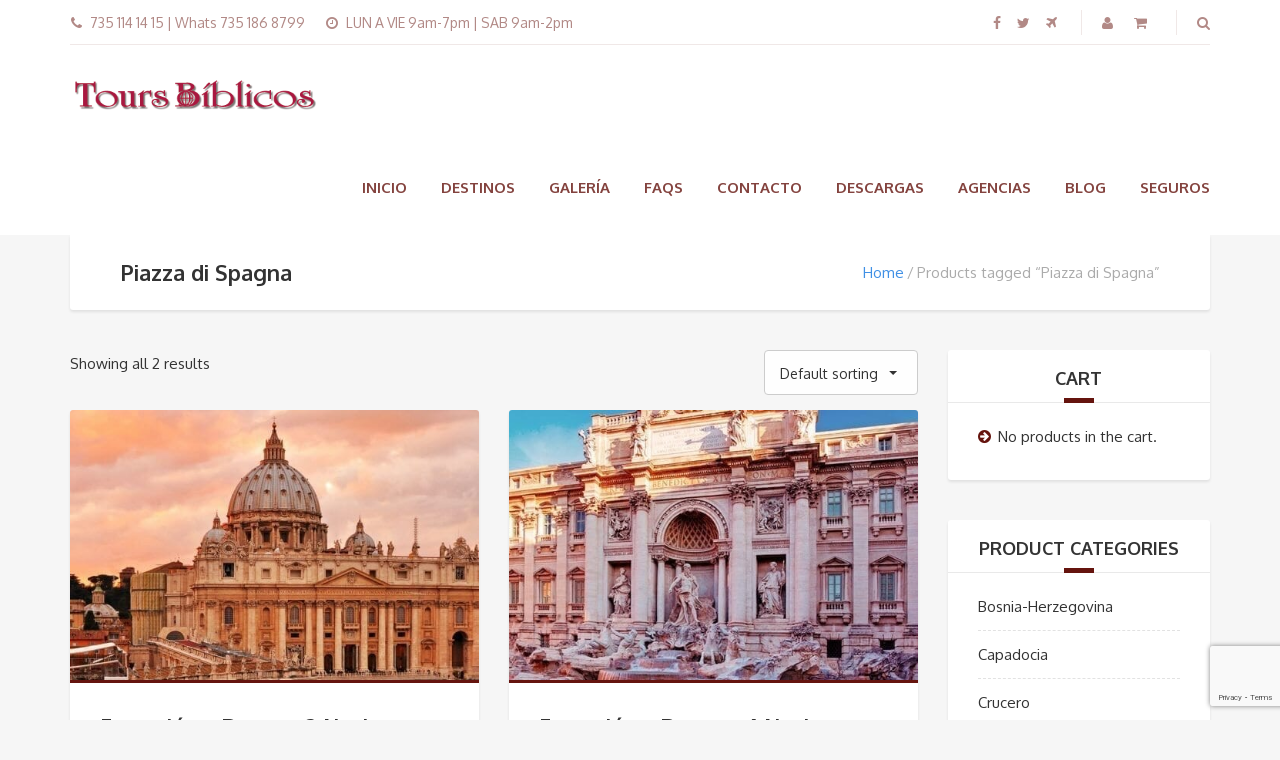

--- FILE ---
content_type: text/html; charset=UTF-8
request_url: https://toursbiblicos.com/etiqueta-producto/piazza-di-spagna/
body_size: 14135
content:
<!DOCTYPE html>
<html lang="es">
<head>
	<meta charset="UTF-8">
<meta name="description" content="Especialistas en Viajes a Israel y Medio Oriente">
<meta name="viewport" content="width=device-width, initial-scale=1.0">
<title>Piazza di Spagna &#8211; Tours Bíblicos</title>
<meta name='robots' content='max-image-preview:large' />
	<style>img:is([sizes="auto" i], [sizes^="auto," i]) { contain-intrinsic-size: 3000px 1500px }</style>
	<link rel='dns-prefetch' href='//maps.google.com' />
<link rel='dns-prefetch' href='//fonts.googleapis.com' />
<link rel='dns-prefetch' href='//maxcdn.bootstrapcdn.com' />
<link rel="alternate" type="application/rss+xml" title="Tours Bíblicos &raquo; Feed" href="https://toursbiblicos.com/feed/" />
<link rel="alternate" type="application/rss+xml" title="Tours Bíblicos &raquo; Feed de los comentarios" href="https://toursbiblicos.com/comments/feed/" />
<link rel="alternate" type="application/rss+xml" title="Tours Bíblicos &raquo; Piazza di Spagna Tag Feed" href="https://toursbiblicos.com/etiqueta-producto/piazza-di-spagna/feed/" />
<script type="text/javascript">
/* <![CDATA[ */
window._wpemojiSettings = {"baseUrl":"https:\/\/s.w.org\/images\/core\/emoji\/16.0.1\/72x72\/","ext":".png","svgUrl":"https:\/\/s.w.org\/images\/core\/emoji\/16.0.1\/svg\/","svgExt":".svg","source":{"concatemoji":"https:\/\/toursbiblicos.com\/wp-includes\/js\/wp-emoji-release.min.js?ver=6.8.3"}};
/*! This file is auto-generated */
!function(s,n){var o,i,e;function c(e){try{var t={supportTests:e,timestamp:(new Date).valueOf()};sessionStorage.setItem(o,JSON.stringify(t))}catch(e){}}function p(e,t,n){e.clearRect(0,0,e.canvas.width,e.canvas.height),e.fillText(t,0,0);var t=new Uint32Array(e.getImageData(0,0,e.canvas.width,e.canvas.height).data),a=(e.clearRect(0,0,e.canvas.width,e.canvas.height),e.fillText(n,0,0),new Uint32Array(e.getImageData(0,0,e.canvas.width,e.canvas.height).data));return t.every(function(e,t){return e===a[t]})}function u(e,t){e.clearRect(0,0,e.canvas.width,e.canvas.height),e.fillText(t,0,0);for(var n=e.getImageData(16,16,1,1),a=0;a<n.data.length;a++)if(0!==n.data[a])return!1;return!0}function f(e,t,n,a){switch(t){case"flag":return n(e,"\ud83c\udff3\ufe0f\u200d\u26a7\ufe0f","\ud83c\udff3\ufe0f\u200b\u26a7\ufe0f")?!1:!n(e,"\ud83c\udde8\ud83c\uddf6","\ud83c\udde8\u200b\ud83c\uddf6")&&!n(e,"\ud83c\udff4\udb40\udc67\udb40\udc62\udb40\udc65\udb40\udc6e\udb40\udc67\udb40\udc7f","\ud83c\udff4\u200b\udb40\udc67\u200b\udb40\udc62\u200b\udb40\udc65\u200b\udb40\udc6e\u200b\udb40\udc67\u200b\udb40\udc7f");case"emoji":return!a(e,"\ud83e\udedf")}return!1}function g(e,t,n,a){var r="undefined"!=typeof WorkerGlobalScope&&self instanceof WorkerGlobalScope?new OffscreenCanvas(300,150):s.createElement("canvas"),o=r.getContext("2d",{willReadFrequently:!0}),i=(o.textBaseline="top",o.font="600 32px Arial",{});return e.forEach(function(e){i[e]=t(o,e,n,a)}),i}function t(e){var t=s.createElement("script");t.src=e,t.defer=!0,s.head.appendChild(t)}"undefined"!=typeof Promise&&(o="wpEmojiSettingsSupports",i=["flag","emoji"],n.supports={everything:!0,everythingExceptFlag:!0},e=new Promise(function(e){s.addEventListener("DOMContentLoaded",e,{once:!0})}),new Promise(function(t){var n=function(){try{var e=JSON.parse(sessionStorage.getItem(o));if("object"==typeof e&&"number"==typeof e.timestamp&&(new Date).valueOf()<e.timestamp+604800&&"object"==typeof e.supportTests)return e.supportTests}catch(e){}return null}();if(!n){if("undefined"!=typeof Worker&&"undefined"!=typeof OffscreenCanvas&&"undefined"!=typeof URL&&URL.createObjectURL&&"undefined"!=typeof Blob)try{var e="postMessage("+g.toString()+"("+[JSON.stringify(i),f.toString(),p.toString(),u.toString()].join(",")+"));",a=new Blob([e],{type:"text/javascript"}),r=new Worker(URL.createObjectURL(a),{name:"wpTestEmojiSupports"});return void(r.onmessage=function(e){c(n=e.data),r.terminate(),t(n)})}catch(e){}c(n=g(i,f,p,u))}t(n)}).then(function(e){for(var t in e)n.supports[t]=e[t],n.supports.everything=n.supports.everything&&n.supports[t],"flag"!==t&&(n.supports.everythingExceptFlag=n.supports.everythingExceptFlag&&n.supports[t]);n.supports.everythingExceptFlag=n.supports.everythingExceptFlag&&!n.supports.flag,n.DOMReady=!1,n.readyCallback=function(){n.DOMReady=!0}}).then(function(){return e}).then(function(){var e;n.supports.everything||(n.readyCallback(),(e=n.source||{}).concatemoji?t(e.concatemoji):e.wpemoji&&e.twemoji&&(t(e.twemoji),t(e.wpemoji)))}))}((window,document),window._wpemojiSettings);
/* ]]> */
</script>
<link rel='stylesheet' id='dashicons-css' href='https://toursbiblicos.com/wp-includes/css/dashicons.min.css?ver=6.8.3' type='text/css' media='all' />
<link rel='stylesheet' id='wp-jquery-ui-dialog-css' href='https://toursbiblicos.com/wp-includes/css/jquery-ui-dialog.min.css?ver=6.8.3' type='text/css' media='all' />
<link crossorigin="anonymous" rel='stylesheet' id='twb-open-sans-css' href='https://fonts.googleapis.com/css?family=Open+Sans%3A300%2C400%2C500%2C600%2C700%2C800&#038;display=swap&#038;ver=6.8.3' type='text/css' media='all' />
<link rel='stylesheet' id='twbbwg-global-css' href='https://toursbiblicos.com/wp-content/plugins/photo-gallery/booster/assets/css/global.css?ver=1.0.0' type='text/css' media='all' />
<style id='wp-emoji-styles-inline-css' type='text/css'>

	img.wp-smiley, img.emoji {
		display: inline !important;
		border: none !important;
		box-shadow: none !important;
		height: 1em !important;
		width: 1em !important;
		margin: 0 0.07em !important;
		vertical-align: -0.1em !important;
		background: none !important;
		padding: 0 !important;
	}
</style>
<link rel='stylesheet' id='wp-block-library-css' href='https://toursbiblicos.com/wp-includes/css/dist/block-library/style.min.css?ver=6.8.3' type='text/css' media='all' />
<style id='classic-theme-styles-inline-css' type='text/css'>
/*! This file is auto-generated */
.wp-block-button__link{color:#fff;background-color:#32373c;border-radius:9999px;box-shadow:none;text-decoration:none;padding:calc(.667em + 2px) calc(1.333em + 2px);font-size:1.125em}.wp-block-file__button{background:#32373c;color:#fff;text-decoration:none}
</style>
<link rel='stylesheet' id='single-location-block-css' href='https://toursbiblicos.com/wp-content/plugins/locations/blocks/single-location/style.css?ver=1628965261' type='text/css' media='all' />
<link rel='stylesheet' id='all-locations-block-css' href='https://toursbiblicos.com/wp-content/plugins/locations/blocks/all-locations/style.css?ver=1628965261' type='text/css' media='all' />
<link rel='stylesheet' id='store-locator-block-css' href='https://toursbiblicos.com/wp-content/plugins/locations/blocks/store-locator/style.css?ver=1628965261' type='text/css' media='all' />
<link rel='stylesheet' id='search-locations-block-css' href='https://toursbiblicos.com/wp-content/plugins/locations/blocks/search-locations/style.css?ver=1628965261' type='text/css' media='all' />
<style id='global-styles-inline-css' type='text/css'>
:root{--wp--preset--aspect-ratio--square: 1;--wp--preset--aspect-ratio--4-3: 4/3;--wp--preset--aspect-ratio--3-4: 3/4;--wp--preset--aspect-ratio--3-2: 3/2;--wp--preset--aspect-ratio--2-3: 2/3;--wp--preset--aspect-ratio--16-9: 16/9;--wp--preset--aspect-ratio--9-16: 9/16;--wp--preset--color--black: #000000;--wp--preset--color--cyan-bluish-gray: #abb8c3;--wp--preset--color--white: #ffffff;--wp--preset--color--pale-pink: #f78da7;--wp--preset--color--vivid-red: #cf2e2e;--wp--preset--color--luminous-vivid-orange: #ff6900;--wp--preset--color--luminous-vivid-amber: #fcb900;--wp--preset--color--light-green-cyan: #7bdcb5;--wp--preset--color--vivid-green-cyan: #00d084;--wp--preset--color--pale-cyan-blue: #8ed1fc;--wp--preset--color--vivid-cyan-blue: #0693e3;--wp--preset--color--vivid-purple: #9b51e0;--wp--preset--gradient--vivid-cyan-blue-to-vivid-purple: linear-gradient(135deg,rgba(6,147,227,1) 0%,rgb(155,81,224) 100%);--wp--preset--gradient--light-green-cyan-to-vivid-green-cyan: linear-gradient(135deg,rgb(122,220,180) 0%,rgb(0,208,130) 100%);--wp--preset--gradient--luminous-vivid-amber-to-luminous-vivid-orange: linear-gradient(135deg,rgba(252,185,0,1) 0%,rgba(255,105,0,1) 100%);--wp--preset--gradient--luminous-vivid-orange-to-vivid-red: linear-gradient(135deg,rgba(255,105,0,1) 0%,rgb(207,46,46) 100%);--wp--preset--gradient--very-light-gray-to-cyan-bluish-gray: linear-gradient(135deg,rgb(238,238,238) 0%,rgb(169,184,195) 100%);--wp--preset--gradient--cool-to-warm-spectrum: linear-gradient(135deg,rgb(74,234,220) 0%,rgb(151,120,209) 20%,rgb(207,42,186) 40%,rgb(238,44,130) 60%,rgb(251,105,98) 80%,rgb(254,248,76) 100%);--wp--preset--gradient--blush-light-purple: linear-gradient(135deg,rgb(255,206,236) 0%,rgb(152,150,240) 100%);--wp--preset--gradient--blush-bordeaux: linear-gradient(135deg,rgb(254,205,165) 0%,rgb(254,45,45) 50%,rgb(107,0,62) 100%);--wp--preset--gradient--luminous-dusk: linear-gradient(135deg,rgb(255,203,112) 0%,rgb(199,81,192) 50%,rgb(65,88,208) 100%);--wp--preset--gradient--pale-ocean: linear-gradient(135deg,rgb(255,245,203) 0%,rgb(182,227,212) 50%,rgb(51,167,181) 100%);--wp--preset--gradient--electric-grass: linear-gradient(135deg,rgb(202,248,128) 0%,rgb(113,206,126) 100%);--wp--preset--gradient--midnight: linear-gradient(135deg,rgb(2,3,129) 0%,rgb(40,116,252) 100%);--wp--preset--font-size--small: 13px;--wp--preset--font-size--medium: 20px;--wp--preset--font-size--large: 36px;--wp--preset--font-size--x-large: 42px;--wp--preset--spacing--20: 0.44rem;--wp--preset--spacing--30: 0.67rem;--wp--preset--spacing--40: 1rem;--wp--preset--spacing--50: 1.5rem;--wp--preset--spacing--60: 2.25rem;--wp--preset--spacing--70: 3.38rem;--wp--preset--spacing--80: 5.06rem;--wp--preset--shadow--natural: 6px 6px 9px rgba(0, 0, 0, 0.2);--wp--preset--shadow--deep: 12px 12px 50px rgba(0, 0, 0, 0.4);--wp--preset--shadow--sharp: 6px 6px 0px rgba(0, 0, 0, 0.2);--wp--preset--shadow--outlined: 6px 6px 0px -3px rgba(255, 255, 255, 1), 6px 6px rgba(0, 0, 0, 1);--wp--preset--shadow--crisp: 6px 6px 0px rgba(0, 0, 0, 1);}:where(.is-layout-flex){gap: 0.5em;}:where(.is-layout-grid){gap: 0.5em;}body .is-layout-flex{display: flex;}.is-layout-flex{flex-wrap: wrap;align-items: center;}.is-layout-flex > :is(*, div){margin: 0;}body .is-layout-grid{display: grid;}.is-layout-grid > :is(*, div){margin: 0;}:where(.wp-block-columns.is-layout-flex){gap: 2em;}:where(.wp-block-columns.is-layout-grid){gap: 2em;}:where(.wp-block-post-template.is-layout-flex){gap: 1.25em;}:where(.wp-block-post-template.is-layout-grid){gap: 1.25em;}.has-black-color{color: var(--wp--preset--color--black) !important;}.has-cyan-bluish-gray-color{color: var(--wp--preset--color--cyan-bluish-gray) !important;}.has-white-color{color: var(--wp--preset--color--white) !important;}.has-pale-pink-color{color: var(--wp--preset--color--pale-pink) !important;}.has-vivid-red-color{color: var(--wp--preset--color--vivid-red) !important;}.has-luminous-vivid-orange-color{color: var(--wp--preset--color--luminous-vivid-orange) !important;}.has-luminous-vivid-amber-color{color: var(--wp--preset--color--luminous-vivid-amber) !important;}.has-light-green-cyan-color{color: var(--wp--preset--color--light-green-cyan) !important;}.has-vivid-green-cyan-color{color: var(--wp--preset--color--vivid-green-cyan) !important;}.has-pale-cyan-blue-color{color: var(--wp--preset--color--pale-cyan-blue) !important;}.has-vivid-cyan-blue-color{color: var(--wp--preset--color--vivid-cyan-blue) !important;}.has-vivid-purple-color{color: var(--wp--preset--color--vivid-purple) !important;}.has-black-background-color{background-color: var(--wp--preset--color--black) !important;}.has-cyan-bluish-gray-background-color{background-color: var(--wp--preset--color--cyan-bluish-gray) !important;}.has-white-background-color{background-color: var(--wp--preset--color--white) !important;}.has-pale-pink-background-color{background-color: var(--wp--preset--color--pale-pink) !important;}.has-vivid-red-background-color{background-color: var(--wp--preset--color--vivid-red) !important;}.has-luminous-vivid-orange-background-color{background-color: var(--wp--preset--color--luminous-vivid-orange) !important;}.has-luminous-vivid-amber-background-color{background-color: var(--wp--preset--color--luminous-vivid-amber) !important;}.has-light-green-cyan-background-color{background-color: var(--wp--preset--color--light-green-cyan) !important;}.has-vivid-green-cyan-background-color{background-color: var(--wp--preset--color--vivid-green-cyan) !important;}.has-pale-cyan-blue-background-color{background-color: var(--wp--preset--color--pale-cyan-blue) !important;}.has-vivid-cyan-blue-background-color{background-color: var(--wp--preset--color--vivid-cyan-blue) !important;}.has-vivid-purple-background-color{background-color: var(--wp--preset--color--vivid-purple) !important;}.has-black-border-color{border-color: var(--wp--preset--color--black) !important;}.has-cyan-bluish-gray-border-color{border-color: var(--wp--preset--color--cyan-bluish-gray) !important;}.has-white-border-color{border-color: var(--wp--preset--color--white) !important;}.has-pale-pink-border-color{border-color: var(--wp--preset--color--pale-pink) !important;}.has-vivid-red-border-color{border-color: var(--wp--preset--color--vivid-red) !important;}.has-luminous-vivid-orange-border-color{border-color: var(--wp--preset--color--luminous-vivid-orange) !important;}.has-luminous-vivid-amber-border-color{border-color: var(--wp--preset--color--luminous-vivid-amber) !important;}.has-light-green-cyan-border-color{border-color: var(--wp--preset--color--light-green-cyan) !important;}.has-vivid-green-cyan-border-color{border-color: var(--wp--preset--color--vivid-green-cyan) !important;}.has-pale-cyan-blue-border-color{border-color: var(--wp--preset--color--pale-cyan-blue) !important;}.has-vivid-cyan-blue-border-color{border-color: var(--wp--preset--color--vivid-cyan-blue) !important;}.has-vivid-purple-border-color{border-color: var(--wp--preset--color--vivid-purple) !important;}.has-vivid-cyan-blue-to-vivid-purple-gradient-background{background: var(--wp--preset--gradient--vivid-cyan-blue-to-vivid-purple) !important;}.has-light-green-cyan-to-vivid-green-cyan-gradient-background{background: var(--wp--preset--gradient--light-green-cyan-to-vivid-green-cyan) !important;}.has-luminous-vivid-amber-to-luminous-vivid-orange-gradient-background{background: var(--wp--preset--gradient--luminous-vivid-amber-to-luminous-vivid-orange) !important;}.has-luminous-vivid-orange-to-vivid-red-gradient-background{background: var(--wp--preset--gradient--luminous-vivid-orange-to-vivid-red) !important;}.has-very-light-gray-to-cyan-bluish-gray-gradient-background{background: var(--wp--preset--gradient--very-light-gray-to-cyan-bluish-gray) !important;}.has-cool-to-warm-spectrum-gradient-background{background: var(--wp--preset--gradient--cool-to-warm-spectrum) !important;}.has-blush-light-purple-gradient-background{background: var(--wp--preset--gradient--blush-light-purple) !important;}.has-blush-bordeaux-gradient-background{background: var(--wp--preset--gradient--blush-bordeaux) !important;}.has-luminous-dusk-gradient-background{background: var(--wp--preset--gradient--luminous-dusk) !important;}.has-pale-ocean-gradient-background{background: var(--wp--preset--gradient--pale-ocean) !important;}.has-electric-grass-gradient-background{background: var(--wp--preset--gradient--electric-grass) !important;}.has-midnight-gradient-background{background: var(--wp--preset--gradient--midnight) !important;}.has-small-font-size{font-size: var(--wp--preset--font-size--small) !important;}.has-medium-font-size{font-size: var(--wp--preset--font-size--medium) !important;}.has-large-font-size{font-size: var(--wp--preset--font-size--large) !important;}.has-x-large-font-size{font-size: var(--wp--preset--font-size--x-large) !important;}
:where(.wp-block-post-template.is-layout-flex){gap: 1.25em;}:where(.wp-block-post-template.is-layout-grid){gap: 1.25em;}
:where(.wp-block-columns.is-layout-flex){gap: 2em;}:where(.wp-block-columns.is-layout-grid){gap: 2em;}
:root :where(.wp-block-pullquote){font-size: 1.5em;line-height: 1.6;}
</style>
<link rel='stylesheet' id='bsk-pdf-manager-pro-css-css' href='https://toursbiblicos.com/wp-content/plugins/bsk-pdf-manager/css/bsk-pdf-manager-pro.css?ver=1759261541' type='text/css' media='all' />
<link rel='stylesheet' id='contact-form-7-css' href='https://toursbiblicos.com/wp-content/plugins/contact-form-7/includes/css/styles.css?ver=6.1.2' type='text/css' media='all' />
<link rel='stylesheet' id='eeb-css-frontend-css' href='https://toursbiblicos.com/wp-content/plugins/email-encoder-bundle/core/includes/assets/css/style.css?ver=250930-194555' type='text/css' media='all' />
<link rel='stylesheet' id='wp-locations-css-css' href='https://toursbiblicos.com/wp-content/plugins/locations/assets/css/locations.css?ver=6.8.3' type='text/css' media='all' />
<link rel='stylesheet' id='bwg_fonts-css' href='https://toursbiblicos.com/wp-content/plugins/photo-gallery/css/bwg-fonts/fonts.css?ver=0.0.1' type='text/css' media='all' />
<link rel='stylesheet' id='sumoselect-css' href='https://toursbiblicos.com/wp-content/plugins/photo-gallery/css/sumoselect.min.css?ver=3.4.6' type='text/css' media='all' />
<link rel='stylesheet' id='mCustomScrollbar-css' href='https://toursbiblicos.com/wp-content/plugins/photo-gallery/css/jquery.mCustomScrollbar.min.css?ver=3.1.5' type='text/css' media='all' />
<link rel='stylesheet' id='bwg_frontend-css' href='https://toursbiblicos.com/wp-content/plugins/photo-gallery/css/styles.min.css?ver=1.8.24' type='text/css' media='all' />
<link rel='stylesheet' id='rs-plugin-settings-css' href='https://toursbiblicos.com/wp-content/plugins/revslider/public/assets/css/rs6.css?ver=6.2.17' type='text/css' media='all' />
<style id='rs-plugin-settings-inline-css' type='text/css'>
#rs-demo-id {}
</style>
<link rel='stylesheet' id='woocommerce-layout-css' href='https://toursbiblicos.com/wp-content/plugins/woocommerce/assets/css/woocommerce-layout.css?ver=8.9.4' type='text/css' media='all' />
<link rel='stylesheet' id='woocommerce-smallscreen-css' href='https://toursbiblicos.com/wp-content/plugins/woocommerce/assets/css/woocommerce-smallscreen.css?ver=8.9.4' type='text/css' media='only screen and (max-width: 768px)' />
<link rel='stylesheet' id='woocommerce-general-css' href='https://toursbiblicos.com/wp-content/plugins/woocommerce/assets/css/woocommerce.css?ver=8.9.4' type='text/css' media='all' />
<style id='woocommerce-inline-inline-css' type='text/css'>
.woocommerce form .form-row .required { visibility: visible; }
</style>
<link rel='stylesheet' id='theme-addons-css' href='https://toursbiblicos.com/wp-content/themes/adventure-tours/assets/csslib/theme-addons.min.css?ver=3.1.5' type='text/css' media='all' />
<link rel='stylesheet' id='adventure-tours-style-css' href='//toursbiblicos.com/wp-content/uploads/adventure-tours-assets/main-custom.css?ver=6.8.3' type='text/css' media='all' />
<link crossorigin="anonymous" rel='stylesheet' id='theme-font-google-fonts-css' href='//fonts.googleapis.com/css?family=Oxygen%3A400normal%2C700normal%7CKaushan+Script%3A400normal&#038;ver=6.8.3' type='text/css' media='all' />
<link rel='stylesheet' id='icons-font-8be9be52e3722a11ca51126543b3f22a-css' href='https://toursbiblicos.com/wp-content/themes/adventure-tours/assets/csslib/adventure-tours-icons.css?ver=6.8.3' type='text/css' media='all' />
<link crossorigin="anonymous" rel='stylesheet' id='font-awesome-css' href='//maxcdn.bootstrapcdn.com/font-awesome/4.3.0/css/font-awesome.min.css?ver=4.3.0' type='text/css' media='all' />
<link rel='stylesheet' id='dkpdf-frontend-css' href='https://toursbiblicos.com/wp-content/plugins/dk-pdf/assets/css/frontend.css?ver=1.9.6' type='text/css' media='all' />
<link rel='stylesheet' id='__EPYT__style-css' href='https://toursbiblicos.com/wp-content/plugins/youtube-embed-plus/styles/ytprefs.min.css?ver=14.2.1.2' type='text/css' media='all' />
<style id='__EPYT__style-inline-css' type='text/css'>

                .epyt-gallery-thumb {
                        width: 33.333%;
                }
                
</style>
<script type="text/javascript" src="https://toursbiblicos.com/wp-includes/js/jquery/jquery.min.js?ver=3.7.1" id="jquery-core-js"></script>
<script type="text/javascript" src="https://toursbiblicos.com/wp-includes/js/jquery/jquery-migrate.min.js?ver=3.4.1" id="jquery-migrate-js"></script>
<script type="text/javascript" src="https://toursbiblicos.com/wp-content/plugins/photo-gallery/booster/assets/js/circle-progress.js?ver=1.2.2" id="twbbwg-circle-js"></script>
<script type="text/javascript" id="twbbwg-global-js-extra">
/* <![CDATA[ */
var twb = {"nonce":"e6d6b3c696","ajax_url":"https:\/\/toursbiblicos.com\/wp-admin\/admin-ajax.php","plugin_url":"https:\/\/toursbiblicos.com\/wp-content\/plugins\/photo-gallery\/booster","href":"https:\/\/toursbiblicos.com\/wp-admin\/admin.php?page=twbbwg_photo-gallery"};
var twb = {"nonce":"e6d6b3c696","ajax_url":"https:\/\/toursbiblicos.com\/wp-admin\/admin-ajax.php","plugin_url":"https:\/\/toursbiblicos.com\/wp-content\/plugins\/photo-gallery\/booster","href":"https:\/\/toursbiblicos.com\/wp-admin\/admin.php?page=twbbwg_photo-gallery"};
/* ]]> */
</script>
<script type="text/javascript" src="https://toursbiblicos.com/wp-content/plugins/photo-gallery/booster/assets/js/global.js?ver=1.0.0" id="twbbwg-global-js"></script>
<script type="text/javascript" id="bsk-pdf-manager-pro-js-extra">
/* <![CDATA[ */
var bsk_pdf_pro = {"ajaxurl":"https:\/\/toursbiblicos.com\/wp-admin\/admin-ajax.php"};
/* ]]> */
</script>
<script type="text/javascript" src="https://toursbiblicos.com/wp-content/plugins/bsk-pdf-manager/js/bsk_pdf_manager_pro.js?ver=1759261541" id="bsk-pdf-manager-pro-js"></script>
<script type="text/javascript" src="https://toursbiblicos.com/wp-content/plugins/email-encoder-bundle/core/includes/assets/js/custom.js?ver=250930-194555" id="eeb-js-frontend-js"></script>
<script type="text/javascript" src="https://toursbiblicos.com/wp-content/plugins/photo-gallery/js/jquery.sumoselect.min.js?ver=3.4.6" id="sumoselect-js"></script>
<script type="text/javascript" src="https://toursbiblicos.com/wp-content/plugins/photo-gallery/js/tocca.min.js?ver=2.0.9" id="bwg_mobile-js"></script>
<script type="text/javascript" src="https://toursbiblicos.com/wp-content/plugins/photo-gallery/js/jquery.mCustomScrollbar.concat.min.js?ver=3.1.5" id="mCustomScrollbar-js"></script>
<script type="text/javascript" src="https://toursbiblicos.com/wp-content/plugins/photo-gallery/js/jquery.fullscreen.min.js?ver=0.6.0" id="jquery-fullscreen-js"></script>
<script type="text/javascript" id="bwg_frontend-js-extra">
/* <![CDATA[ */
var bwg_objectsL10n = {"bwg_field_required":"este campo es obligatorio.","bwg_mail_validation":"Esta no es una direcci\u00f3n de correo electr\u00f3nico v\u00e1lida.","bwg_search_result":"No hay im\u00e1genes que coincidan con tu b\u00fasqueda.","bwg_select_tag":"Seleccionar la etiqueta","bwg_order_by":"Ordenar por","bwg_search":"Buscar","bwg_show_ecommerce":"Mostrar el comercio electr\u00f3nico","bwg_hide_ecommerce":"Ocultar el comercio electr\u00f3nico","bwg_show_comments":"Restaurar","bwg_hide_comments":"Ocultar comentarios","bwg_restore":"Restaurar","bwg_maximize":"Maximizar","bwg_fullscreen":"Pantalla completa","bwg_exit_fullscreen":"Salir de pantalla completa","bwg_search_tag":"BUSCAR...","bwg_tag_no_match":"No se han encontrado etiquetas","bwg_all_tags_selected":"Todas las etiquetas seleccionadas","bwg_tags_selected":"etiqueta seleccionada","play":"Reproducir","pause":"Pausa","is_pro":"","bwg_play":"Reproducir","bwg_pause":"Pausa","bwg_hide_info":"Anterior informaci\u00f3n","bwg_show_info":"Mostrar info","bwg_hide_rating":"Ocultar las valoraciones","bwg_show_rating":"Mostrar la valoraci\u00f3n","ok":"Aceptar","cancel":"Cancelar","select_all":"Seleccionar todo","lazy_load":"0","lazy_loader":"https:\/\/toursbiblicos.com\/wp-content\/plugins\/photo-gallery\/images\/ajax_loader.png","front_ajax":"0","bwg_tag_see_all":"Ver todas las etiquetas","bwg_tag_see_less":"Ver menos etiquetas"};
/* ]]> */
</script>
<script type="text/javascript" src="https://toursbiblicos.com/wp-content/plugins/photo-gallery/js/scripts.min.js?ver=1.8.24" id="bwg_frontend-js"></script>
<script type="text/javascript" src="https://toursbiblicos.com/wp-content/plugins/revslider/public/assets/js/rbtools.min.js?ver=6.2.17" id="tp-tools-js"></script>
<script type="text/javascript" src="https://toursbiblicos.com/wp-content/plugins/revslider/public/assets/js/rs6.min.js?ver=6.2.17" id="revmin-js"></script>
<script type="text/javascript" src="https://toursbiblicos.com/wp-content/plugins/woocommerce/assets/js/jquery-blockui/jquery.blockUI.min.js?ver=2.7.0-wc.8.9.4" id="jquery-blockui-js" data-wp-strategy="defer"></script>
<script type="text/javascript" id="wc-add-to-cart-js-extra">
/* <![CDATA[ */
var wc_add_to_cart_params = {"ajax_url":"\/wp-admin\/admin-ajax.php","wc_ajax_url":"\/?wc-ajax=%%endpoint%%","i18n_view_cart":"View cart","cart_url":"https:\/\/toursbiblicos.com\/cart\/","is_cart":"","cart_redirect_after_add":"yes"};
/* ]]> */
</script>
<script type="text/javascript" src="https://toursbiblicos.com/wp-content/plugins/woocommerce/assets/js/frontend/add-to-cart.min.js?ver=8.9.4" id="wc-add-to-cart-js" data-wp-strategy="defer"></script>
<script type="text/javascript" src="https://toursbiblicos.com/wp-content/plugins/woocommerce/assets/js/js-cookie/js.cookie.min.js?ver=2.1.4-wc.8.9.4" id="js-cookie-js" defer="defer" data-wp-strategy="defer"></script>
<script type="text/javascript" id="woocommerce-js-extra">
/* <![CDATA[ */
var woocommerce_params = {"ajax_url":"\/wp-admin\/admin-ajax.php","wc_ajax_url":"\/?wc-ajax=%%endpoint%%"};
/* ]]> */
</script>
<script type="text/javascript" src="https://toursbiblicos.com/wp-content/plugins/woocommerce/assets/js/frontend/woocommerce.min.js?ver=8.9.4" id="woocommerce-js" defer="defer" data-wp-strategy="defer"></script>
<script type="text/javascript" src="https://toursbiblicos.com/wp-content/plugins/js_composer-1/assets/js/vendors/woocommerce-add-to-cart.js?ver=6.2.0" id="vc_woocommerce-add-to-cart-js-js"></script>
<script type="text/javascript" id="__ytprefs__-js-extra">
/* <![CDATA[ */
var _EPYT_ = {"ajaxurl":"https:\/\/toursbiblicos.com\/wp-admin\/admin-ajax.php","security":"204f232dd9","gallery_scrolloffset":"20","eppathtoscripts":"https:\/\/toursbiblicos.com\/wp-content\/plugins\/youtube-embed-plus\/scripts\/","eppath":"https:\/\/toursbiblicos.com\/wp-content\/plugins\/youtube-embed-plus\/","epresponsiveselector":"[\"iframe.__youtube_prefs_widget__\"]","epdovol":"1","version":"14.2.1.2","evselector":"iframe.__youtube_prefs__[src], iframe[src*=\"youtube.com\/embed\/\"], iframe[src*=\"youtube-nocookie.com\/embed\/\"]","ajax_compat":"","maxres_facade":"eager","ytapi_load":"light","pause_others":"","stopMobileBuffer":"1","facade_mode":"","not_live_on_channel":"","vi_active":"","vi_js_posttypes":[]};
/* ]]> */
</script>
<script type="text/javascript" src="https://toursbiblicos.com/wp-content/plugins/youtube-embed-plus/scripts/ytprefs.min.js?ver=14.2.1.2" id="__ytprefs__-js"></script>
<script type="text/javascript" id="ajax-test-js-extra">
/* <![CDATA[ */
var the_ajax_script = {"ajaxurl":"https:\/\/toursbiblicos.com\/wp-admin\/admin-ajax.php"};
/* ]]> */
</script>
<script type="text/javascript" src="https://toursbiblicos.com/wp-content/plugins/google-site-verification-using-meta-tag//verification.js?ver=6.8.3" id="ajax-test-js"></script>
<link rel="https://api.w.org/" href="https://toursbiblicos.com/wp-json/" /><link rel="alternate" title="JSON" type="application/json" href="https://toursbiblicos.com/wp-json/wp/v2/product_tag/163" /><link rel="EditURI" type="application/rsd+xml" title="RSD" href="https://toursbiblicos.com/xmlrpc.php?rsd" />
<meta name="generator" content="WordPress 6.8.3" />
<meta name="generator" content="WooCommerce 8.9.4" />
	<noscript><style>.woocommerce-product-gallery{ opacity: 1 !important; }</style></noscript>
	<style type="text/css">.recentcomments a{display:inline !important;padding:0 !important;margin:0 !important;}</style><meta name="generator" content="Powered by WPBakery Page Builder - drag and drop page builder for WordPress."/>
<!-- No hay ninguna versión amphtml disponible para esta URL. --><meta name="generator" content="Powered by Slider Revolution 6.2.17 - responsive, Mobile-Friendly Slider Plugin for WordPress with comfortable drag and drop interface." />
<link rel="icon" href="https://toursbiblicos.com/wp-content/uploads/2018/02/cropped-ToursBiblicosIcono-32x32.png" sizes="32x32" />
<link rel="icon" href="https://toursbiblicos.com/wp-content/uploads/2018/02/cropped-ToursBiblicosIcono-192x192.png" sizes="192x192" />
<link rel="apple-touch-icon" href="https://toursbiblicos.com/wp-content/uploads/2018/02/cropped-ToursBiblicosIcono-180x180.png" />
<meta name="msapplication-TileImage" content="https://toursbiblicos.com/wp-content/uploads/2018/02/cropped-ToursBiblicosIcono-270x270.png" />
<script type="text/javascript">function setREVStartSize(e){
			//window.requestAnimationFrame(function() {				 
				window.RSIW = window.RSIW===undefined ? window.innerWidth : window.RSIW;	
				window.RSIH = window.RSIH===undefined ? window.innerHeight : window.RSIH;	
				try {								
					var pw = document.getElementById(e.c).parentNode.offsetWidth,
						newh;
					pw = pw===0 || isNaN(pw) ? window.RSIW : pw;
					e.tabw = e.tabw===undefined ? 0 : parseInt(e.tabw);
					e.thumbw = e.thumbw===undefined ? 0 : parseInt(e.thumbw);
					e.tabh = e.tabh===undefined ? 0 : parseInt(e.tabh);
					e.thumbh = e.thumbh===undefined ? 0 : parseInt(e.thumbh);
					e.tabhide = e.tabhide===undefined ? 0 : parseInt(e.tabhide);
					e.thumbhide = e.thumbhide===undefined ? 0 : parseInt(e.thumbhide);
					e.mh = e.mh===undefined || e.mh=="" || e.mh==="auto" ? 0 : parseInt(e.mh,0);		
					if(e.layout==="fullscreen" || e.l==="fullscreen") 						
						newh = Math.max(e.mh,window.RSIH);					
					else{					
						e.gw = Array.isArray(e.gw) ? e.gw : [e.gw];
						for (var i in e.rl) if (e.gw[i]===undefined || e.gw[i]===0) e.gw[i] = e.gw[i-1];					
						e.gh = e.el===undefined || e.el==="" || (Array.isArray(e.el) && e.el.length==0)? e.gh : e.el;
						e.gh = Array.isArray(e.gh) ? e.gh : [e.gh];
						for (var i in e.rl) if (e.gh[i]===undefined || e.gh[i]===0) e.gh[i] = e.gh[i-1];
											
						var nl = new Array(e.rl.length),
							ix = 0,						
							sl;					
						e.tabw = e.tabhide>=pw ? 0 : e.tabw;
						e.thumbw = e.thumbhide>=pw ? 0 : e.thumbw;
						e.tabh = e.tabhide>=pw ? 0 : e.tabh;
						e.thumbh = e.thumbhide>=pw ? 0 : e.thumbh;					
						for (var i in e.rl) nl[i] = e.rl[i]<window.RSIW ? 0 : e.rl[i];
						sl = nl[0];									
						for (var i in nl) if (sl>nl[i] && nl[i]>0) { sl = nl[i]; ix=i;}															
						var m = pw>(e.gw[ix]+e.tabw+e.thumbw) ? 1 : (pw-(e.tabw+e.thumbw)) / (e.gw[ix]);					
						newh =  (e.gh[ix] * m) + (e.tabh + e.thumbh);
					}				
					if(window.rs_init_css===undefined) window.rs_init_css = document.head.appendChild(document.createElement("style"));					
					document.getElementById(e.c).height = newh+"px";
					window.rs_init_css.innerHTML += "#"+e.c+"_wrapper { height: "+newh+"px }";				
				} catch(e){
					console.log("Failure at Presize of Slider:" + e)
				}					   
			//});
		  };</script>
		<style type="text/css" id="wp-custom-css">
			#logoLink img {
      padding-right: 50px;
}		</style>
		<noscript><style> .wpb_animate_when_almost_visible { opacity: 1; }</style></noscript><!--
Plugin: Google meta tag Site Verification Plugin
Tracking Code.

-->

<meta name="google-site-verification" content="xGdcZILTTucQ20vsczA3QPXz4Vajyta4p5Xit7qcIR0"/></head>
<body class="archive tax-product_tag term-piazza-di-spagna term-163 wp-theme-adventure-tours theme-adventure-tours woocommerce woocommerce-page woocommerce-no-js wpb-js-composer js-comp-ver-6.2.0 vc_responsive">
	<div class="layout-content">
<div class="header-wrap"><div class="header-wrap__backlog"></div><header class="header" role="banner">
	<div class="container">
		<div class="header__info">
	<div class="header__info__items-left"><div class="header__info__item header__info__item--phone"><i class="fa fa-phone"></i>735 114 14 15 | Whats 735 186 8799</div><div class="header__info__item header__info__item--clock"><i class="fa fa-clock-o"></i>LUN A VIE 9am-7pm | SAB 9am-2pm</div></div>

	<div class="header__info__items-right">
		<div class="header__info__item header__info__item--delimiter header__info__item--social-icons"><a href="https://www.facebook.com/tours.biblicos/"><i class="fa fa-facebook"></i></a><a href="https://twitter.com/toursbiblicos"><i class="fa fa-twitter"></i></a><a href="http://www.megustaviajar.mx/"><i class="fa fa-plane"></i></a></div>		<div class="header__info__item header__info__item--delimiter header__info__item--shoping-cart">
<a href="https://toursbiblicos.com/mi-cuenta/" class="header__info__item__account-icon" title="Mi Cuenta"><i class="fa fa-user"></i></a><a href="https://toursbiblicos.com/cart/"><i class="fa fa-shopping-cart"></i></a></div>

		<div class="header__info__item header__info__item--delimiter header__info__item--search"><a href="#search-form-header" class="popup-search-form" data-effect="mfp-zoom-in"><i class="fa fa-search"></i></a></div>

<div id="search-form-header" class="search-form-popup search-form-popup--hide mfp-with-anim mfp-hide ">
	<form role="search" method="get" class="search-form" action="https://toursbiblicos.com/">
				<label>
					<span class="screen-reader-text">Buscar:</span>
					<input type="search" class="search-field" placeholder="Buscar &hellip;" value="" name="s" />
				</label>
				<input type="submit" class="search-submit" value="Buscar" />
			</form></div>
	</div>
</div>
		<div class="header__content-wrap">
			<div class="row">
				<div class="col-md-12 header__content">
					
<div class="logo logo--image"><a id="logoLink" href="https://toursbiblicos.com/"><img id="normalImageLogo" src="https://s3-us-west-2.amazonaws.com/toursbiblicosimages/images/2020/05/14175737/Viajes-a-Israel-Logo1%401x.png" alt="Tours Bíblicos" title="Especialistas en Viajes a Israel y Medio Oriente"><img id="retinaImageLogo" src="https://s3-us-west-2.amazonaws.com/toursbiblicosimages/images/2020/05/14175737/Viajes-a-Israel-Logo1%401x.png" alt="Tours Bíblicos" title="Especialistas en Viajes a Israel y Medio Oriente"></a></div>										<nav class="main-nav-header" role="navigation">
						<ul id="navigation" class="main-nav"><li id="menu-item-259" class="menu-item menu-item-type-post_type menu-item-object-page menu-item-home menu-item-259"><a href="https://toursbiblicos.com/">Inicio</a></li>
<li id="menu-item-254" class="menu-item menu-item-type-custom menu-item-object-custom menu-item-has-children menu-item-254"><a href="#">Destinos</a>
<ul class="sub-menu">
	<li id="menu-item-1872" class="menu-item menu-item-type-custom menu-item-object-custom menu-item-1872"><a href="https://toursbiblicos.com/tour-category/israel-grupal/">Israel Grupal</a></li>
	<li id="menu-item-1871" class="menu-item menu-item-type-custom menu-item-object-custom menu-item-1871"><a href="https://toursbiblicos.com/tour-category/israel-semanal/">Israel Semanal</a></li>
	<li id="menu-item-1874" class="menu-item menu-item-type-custom menu-item-object-custom menu-item-1874"><a href="https://toursbiblicos.com/tour-category/egipto/">Egipto</a></li>
	<li id="menu-item-1873" class="menu-item menu-item-type-custom menu-item-object-custom menu-item-1873"><a href="https://toursbiblicos.com/tour-category/jordania/">Jordania</a></li>
	<li id="menu-item-1875" class="menu-item menu-item-type-custom menu-item-object-custom menu-item-has-children menu-item-1875"><a href="https://toursbiblicos.com/tour-category/extensiones/">Extensiones</a>
	<ul class="sub-menu">
		<li id="menu-item-1876" class="menu-item menu-item-type-custom menu-item-object-custom menu-item-1876"><a href="https://toursbiblicos.com/tour-category/grecia-4-noches/">Grecia 4 Noches</a></li>
	</ul>
</li>
	<li id="menu-item-2844" class="menu-item menu-item-type-custom menu-item-object-custom menu-item-2844"><a href="https://www.toursbiblicos.com/tour-category/peregrinaciones-religiosas/">Peregrinaciones</a></li>
</ul>
</li>
<li id="menu-item-1810" class="menu-item menu-item-type-custom menu-item-object-custom menu-item-has-children menu-item-1810"><a href="#">Galería</a>
<ul class="sub-menu">
	<li id="menu-item-1809" class="menu-item menu-item-type-post_type menu-item-object-page menu-item-1809"><a href="https://toursbiblicos.com/fotos/">Fotos</a></li>
	<li id="menu-item-1808" class="menu-item menu-item-type-post_type menu-item-object-page menu-item-1808"><a href="https://toursbiblicos.com/videos/">Videos</a></li>
</ul>
</li>
<li id="menu-item-251" class="menu-item menu-item-type-post_type menu-item-object-page menu-item-251"><a href="https://toursbiblicos.com/faqs/">FAQs</a></li>
<li id="menu-item-250" class="menu-item menu-item-type-post_type menu-item-object-page menu-item-250"><a href="https://toursbiblicos.com/contacto/">Contacto</a></li>
<li id="menu-item-1697" class="menu-item menu-item-type-custom menu-item-object-custom menu-item-1697"><a href="https://toursbiblicos.com/descargas">Descargas</a></li>
<li id="menu-item-1698" class="menu-item menu-item-type-custom menu-item-object-custom menu-item-1698"><a href="https://toursbiblicos.com/agencias-de-viajes/">Agencias</a></li>
<li id="menu-item-252" class="menu-item menu-item-type-post_type menu-item-object-page menu-item-252"><a href="https://toursbiblicos.com/blog/">Blog</a></li>
<li id="menu-item-2899" class="menu-item menu-item-type-post_type menu-item-object-page menu-item-2899"><a href="https://toursbiblicos.com/seguro-de-viajero/">Seguros</a></li>
</ul>					</nav>
										<div class="clearfix"></div>
				</div><!-- .header__content -->
			</div>
		</div><!-- .header__content-wrap -->
	</div><!-- .container -->
</header>
</div>
<div class="container">
	<div class="row">
		<div class="col-md-12">
			<div class="header-section padding-left padding-right">
				<div class="header-section__content header-section__content--breadcrumbs">
				<div class="header-section__title-wrap--breadcrumbs"><h1 class="header-section__title">Piazza di Spagna</h1></div><div class="breadcrumbs-wrap"><div class="breadcrumbs"><ul><li><a href="https://toursbiblicos.com">Home</a></li><li>Products tagged &ldquo;Piazza di Spagna&rdquo;</li></ul></div></div>				</div>
			</div>
		</div>
	</div>
</div>
<div class="container layout-container margin-top margin-bottom">


<div class="row"><main class="col-md-9" role="main">	
	
	
		
			<div class="row"><div class="col-xs-12"><div class="woocommerce-notices-wrapper"></div><p class="woocommerce-result-count">
	Showing all 2 results</p>
<form class="woocommerce-ordering" method="get">
	<select name="orderby" class="orderby" aria-label="Shop order">
					<option value="menu_order"  selected='selected'>Default sorting</option>
					<option value="popularity" >Sort by popularity</option>
					<option value="rating" >Sort by average rating</option>
					<option value="date" >Sort by latest</option>
					<option value="price" >Sort by price: low to high</option>
					<option value="price-desc" >Sort by price: high to low</option>
			</select>
	<input type="hidden" name="paged" value="1" />
	</form>
</div></div>
					<div class="row">							<div class="atgrid">
														<div class="atgrid__item-wrap atgrid__item-wrap--product col-xs-6 col-md-6">
						
<div class="atgrid__item product type-product post-2732 status-publish last instock product_cat-extensiones product_cat-roma product_tag-campo-dei-fiori product_tag-estatua-de-giordano-bruno product_tag-fontana-de-trevi product_tag-iglesia-de-borromini-s-agnese product_tag-palazzo-spada product_tag-piazza-colonna product_tag-piazza-della-rotonda product_tag-piazza-di-spagna product_tag-piazza-farnese product_tag-piazza-navon product_tag-roma has-post-thumbnail product-type-tour">
	<div class="atgrid__item__top">
		<a href="https://toursbiblicos.com/tours/extension-a-roma-3-noches/" class="atgrid__item__top__image"><img width="531" height="354" src="https://toursbiblicosimages.s3.us-west-2.amazonaws.com/images/2018/04/17023604/ToursBiblicos-Viajes-a-Israel-Extension-Roma-3-Noches-531x354.jpg" class="attachment-woocommerce_thumbnail size-woocommerce_thumbnail" alt="Tours Bíblicos Viajes a Israel con Extension a Roma 3 Noches" decoding="async" fetchpriority="high" srcset="https://toursbiblicosimages.s3.us-west-2.amazonaws.com/images/2018/04/17023604/ToursBiblicos-Viajes-a-Israel-Extension-Roma-3-Noches-531x354.jpg 531w, https://toursbiblicosimages.s3.us-west-2.amazonaws.com/images/2018/04/17023604/ToursBiblicos-Viajes-a-Israel-Extension-Roma-3-Noches-180x120.jpg 180w, https://toursbiblicosimages.s3.us-west-2.amazonaws.com/images/2018/04/17023604/ToursBiblicos-Viajes-a-Israel-Extension-Roma-3-Noches-360x240.jpg 360w" sizes="(max-width: 531px) 100vw, 531px" /></a>
			<div class="atgrid__item__price">
				</div>
	</div>
	<div class="atgrid__item__content">
		<h3 class="atgrid__item__title"><a href="https://toursbiblicos.com/tours/extension-a-roma-3-noches/">Extensión a Roma &#8211; 3 Noches</a></h3>
		<div class="atgrid__item__description"><p>Visitando: Roma, Campo dei Fiori, Estatua de Giordano Bruno, Piazza Farnese, Palazzo Spada, Piazza Navon, Iglesia de Borromini S.Agnese, Piazza della Rotonda, Piazza Colonna, Fontana de Trevi, Piazza di Spagna.</p>
</div>
	</div>
	<div class="item-attributes">
				<div class="item-attributes__item"><a href="https://toursbiblicos.com/tours/extension-a-roma-3-noches/" class="item-attributes__link">view<i class="fa fa-long-arrow-right"></i></a></div>
	</div>
</div>
					</div>
														<div class="atgrid__item-wrap atgrid__item-wrap--product col-xs-6 col-md-6">
						
<div class="atgrid__item product type-product post-2734 status-publish last instock product_cat-extensiones product_cat-roma product_tag-asis product_tag-campo-dei-fiori product_tag-estatua-de-giordano-bruno product_tag-fontana-de-trevi product_tag-iglesia-de-borromini-s-agnese product_tag-orvieto product_tag-palazzo-spada product_tag-piazza-colonna product_tag-piazza-della-rotonda product_tag-piazza-di-spagna product_tag-piazza-farnese product_tag-piazza-navon product_tag-roma product_tag-umbria has-post-thumbnail product-type-tour">
	<div class="atgrid__item__top">
		<a href="https://toursbiblicos.com/tours/extension-a-roma-4-noches/" class="atgrid__item__top__image"><img width="531" height="354" src="https://toursbiblicosimages.s3.us-west-2.amazonaws.com/images/2018/04/17023607/ToursBiblicos-Viajes-a-Israel-Extension-Roma-1-531x354.jpg" class="attachment-woocommerce_thumbnail size-woocommerce_thumbnail" alt="Tours Bíblicos Viajes a Israel con Extension a Roma" decoding="async" srcset="https://toursbiblicosimages.s3.us-west-2.amazonaws.com/images/2018/04/17023607/ToursBiblicos-Viajes-a-Israel-Extension-Roma-1-531x354.jpg 531w, https://toursbiblicosimages.s3.us-west-2.amazonaws.com/images/2018/04/17023607/ToursBiblicos-Viajes-a-Israel-Extension-Roma-1-180x120.jpg 180w, https://toursbiblicosimages.s3.us-west-2.amazonaws.com/images/2018/04/17023607/ToursBiblicos-Viajes-a-Israel-Extension-Roma-1-360x240.jpg 360w" sizes="(max-width: 531px) 100vw, 531px" /></a>
			<div class="atgrid__item__price">
				</div>
	</div>
	<div class="atgrid__item__content">
		<h3 class="atgrid__item__title"><a href="https://toursbiblicos.com/tours/extension-a-roma-4-noches/">Extensión a Roma &#8211; 4 Noches</a></h3>
		<div class="atgrid__item__description"><p>Visitando: Roma, Campo dei Fiori, Estatua de Giordano Bruno, Piazza Farnese, Palazzo Spada, Piazza Navon, Iglesia de Borromini S.Agnese, Piazza della Rotonda, Piazza Colonna, Fontana de Trevi, Piazza di Spagna, Umbría, Orvieto, Asís.</p>
</div>
	</div>
	<div class="item-attributes">
				<div class="item-attributes__item"><a href="https://toursbiblicos.com/tours/extension-a-roma-4-noches/" class="item-attributes__link">view<i class="fa fa-long-arrow-right"></i></a></div>
	</div>
</div>
					</div>
								</div>
					</div>				</main><aside class="col-md-3 sidebar" role="complementary">
<div id="woocommerce_widget_cart-1" class="widget block-after-indent woocommerce widget_shopping_cart"><h3 class="widget__title">Cart</h3><div class="widget_shopping_cart_content"></div></div><div id="woocommerce_product_categories-1" class="widget block-after-indent woocommerce widget_product_categories"><h3 class="widget__title">Product Categories</h3><ul class="product-categories"><li class="cat-item cat-item-384"><a href="https://toursbiblicos.com/categoria-producto/bosnia-herzegovina/">Bosnia-Herzegovina</a></li>
<li class="cat-item cat-item-441"><a href="https://toursbiblicos.com/categoria-producto/capadocia/">Capadocia</a></li>
<li class="cat-item cat-item-222"><a href="https://toursbiblicos.com/categoria-producto/crucero/">Crucero</a></li>
<li class="cat-item cat-item-62"><a href="https://toursbiblicos.com/categoria-producto/egipto/">Egipto</a></li>
<li class="cat-item cat-item-354"><a href="https://toursbiblicos.com/categoria-producto/espana/">España</a></li>
<li class="cat-item cat-item-278"><a href="https://toursbiblicos.com/categoria-producto/estambul/">Estambul</a></li>
<li class="cat-item cat-item-290"><a href="https://toursbiblicos.com/categoria-producto/extensiones/">Extensiones</a></li>
<li class="cat-item cat-item-383"><a href="https://toursbiblicos.com/categoria-producto/francia/">Francia</a></li>
<li class="cat-item cat-item-279"><a href="https://toursbiblicos.com/categoria-producto/grecia/">Grecia</a></li>
<li class="cat-item cat-item-61"><a href="https://toursbiblicos.com/categoria-producto/israel/">Israel</a></li>
<li class="cat-item cat-item-315"><a href="https://toursbiblicos.com/categoria-producto/italia/">Italia</a></li>
<li class="cat-item cat-item-63"><a href="https://toursbiblicos.com/categoria-producto/jordania/">Jordania</a></li>
<li class="cat-item cat-item-328"><a href="https://toursbiblicos.com/categoria-producto/petra/">Petra</a></li>
<li class="cat-item cat-item-382"><a href="https://toursbiblicos.com/categoria-producto/portugal/">Portugal</a></li>
<li class="cat-item cat-item-129"><a href="https://toursbiblicos.com/categoria-producto/roma/">Roma</a></li>
<li class="cat-item cat-item-60"><a href="https://toursbiblicos.com/categoria-producto/salida-grupal/">Salida Grupal</a></li>
<li class="cat-item cat-item-59"><a href="https://toursbiblicos.com/categoria-producto/salida-regular/">Salida Regular</a></li>
<li class="cat-item cat-item-70"><a href="https://toursbiblicos.com/categoria-producto/sin-categoria/">Sin categoría</a></li>
<li class="cat-item cat-item-340 cat-parent"><a href="https://toursbiblicos.com/categoria-producto/turquia/">Turquia</a><ul class='children'>
<li class="cat-item cat-item-442"><a href="https://toursbiblicos.com/categoria-producto/turquia/capadocia-turquia/">Capadocia</a></li>
</ul>
</li>
</ul></div><div id="text-1" class="widget block-after-indent widget_text"><h3 class="widget__title">Quiénes Somos</h3>			<div class="textwidget"><p>Somos tu Operadora Mayorista Líder en el mercado del turismo grupal a Israel con más de 17 años de experiencia; cuyo objetivo primordial es ofrecer al viajero paquetes turísticos  y religiosos con la mejor calidad y precio.</p>
</div>
		</div></aside>
</div>
</div><!-- .container -->
<footer class="footer">
	<div class="container">
	<div class="row margin-top margin-bottom footer__widgets-areas">
<div class="col-md-3 footer__widgets-area footer__widgets-area--1"><div id="text-4" class="widget block-after-indent widget_text"><h3 class="widget__title">Quiénes Somos</h3>			<div class="textwidget"><p>Somos tu Operadora Mayorista Líder en el mercado del turismo grupal a Israel con más de 17 años de experiencia; cuyo objetivo primordial es ofrecer al viajero paquetes turísticos y religiosos con la mejor calidad y precio.</p>
</div>
		</div></div><div class="col-md-3 footer__widgets-area footer__widgets-area--2"><div id="last_posts_adventure_tours-1" class="widget block-after-indent widget_last_posts_adventure_tours"><div class="widget-last-posts"><h3 class="widget__title">De nuestro Blog</h3><div class="widget-last-posts__item"><div class="widget-last-posts__item__container widget-last-posts__item__container--without-img"><div class="widget-last-posts__item__container__item widget-last-posts__item__info"><div class="widget-last-posts__item__title"><a href="https://toursbiblicos.com/paseo-en-barca-en-el-mar-de-galilea/">Paseo en Barca en el Mar de Galilea</a></div><div class="widget-last-posts__item__date">abril 10, 2018</div></div></div></div><div class="widget-last-posts__item"><div class="widget-last-posts__item__container widget-last-posts__item__container--without-img"><div class="widget-last-posts__item__container__item widget-last-posts__item__info"><div class="widget-last-posts__item__title"><a href="https://toursbiblicos.com/los-rollos-del-mar-muerto/">Los Rollos del Mar Muerto</a></div><div class="widget-last-posts__item__date">abril 10, 2018</div></div></div></div></div></div></div><div class="col-md-3 footer__widgets-area footer__widgets-area--3">Please verify the settings in the Twitter widget.<div id="twitter_tweets_adventure_tours-1" class="widget block-after-indent widget_twitter_tweets_adventure_tours"><h3 class="widget__title">Últimos Tweets</h3><div class="widget-twitter"></div></div></div><div class="col-md-3 footer__widgets-area footer__widgets-area--4"><div id="contact_us_adventure_tours-1" class="widget block-after-indent widget_contact_us_adventure_tours"><div class="widget-contact-info"><h3 class="widget__title">Contáctanos</h3><div class="widget-contact-info__item"><div class="widget-contact-info__item__icon"><i class="fa fa-map-marker"></i></div><div class="widget-contact-info__item__text"><span>Av. Insurgentes 892 Cuautla de Morelos</span></div></div><div class="widget-contact-info__item"><div class="widget-contact-info__item__icon"><i class="fa fa-phone"></i></div><div class="widget-contact-info__item__text">735 114 1415</div></div><div class="widget-contact-info__item"><div class="widget-contact-info__item__icon"><i class="fa fa-phone"></i></div><div class="widget-contact-info__item__text">735 114 1418</div></div><div class="widget-contact-info__item"><div class="widget-contact-info__item__icon"><i class="fa fa-phone"></i></div><div class="widget-contact-info__item__text">735 152 4819</div></div><div class="widget-contact-info__item"><div class="widget-contact-info__item__icon"><i class="fa fa-phone"></i></div><div class="widget-contact-info__item__text">735 152 6630</div></div><div class="widget-contact-info__item"><div class="widget-contact-info__item__icon"><i class="fa fa-mobile widget-contact-info__item__icon__mobile"></i></div><div class="widget-contact-info__item__text">735 186 8799</div></div><div class="widget-contact-info__item"><div class="widget-contact-info__item__icon"><i class="fa fa-envelope widget-contact-info__item__icon__email"></i></div><div class="widget-contact-info__item__text"><a href="javascript:;" data-enc-email="vasb[[at]]gbhefovoyvpbf.pbz" class="mailto-link" data-wpel-link="ignore">info[@]toursbiblicos.com</a></div></div><div class="widget-contact-info__item"><div class="widget-contact-info__item__icon"><i class="fa fa-skype"></i></div><div class="widget-contact-info__item__text"><a href="skype:tours.biblicos?call">tours.biblicos</a></div></div></div></div></div>	</div>
</div>
	<div class="footer__bottom">
		<div class="footer__arrow-top"><a href="#"><i class="fa fa-chevron-up"></i></a></div>
		<div class="container">
			<div class="row">
				<div class="col-md-6">
					<div class="footer__copyright">© Tours Bíblicos S.A. de C.V. México 2000 - 2018 | Todos los derechos reservados.<br />
</div>
				</div>
									<div class="col-md-6">
						<div class="footer-nav">
							<ul id="menu-footer-menu" class="menu"><li id="menu-item-256" class="menu-item menu-item-type-custom menu-item-object-custom menu-item-256"><a href="https://toursbiblicos.com/terminos-condiciones/">Terminos y Condiciones</a></li>
<li id="menu-item-257" class="menu-item menu-item-type-custom menu-item-object-custom menu-item-257"><a href="https://toursbiblicos.com/uso-de-cookies/">Cookies</a></li>
<li id="menu-item-258" class="menu-item menu-item-type-custom menu-item-object-custom menu-item-258"><a rel="privacy-policy" href="https://toursbiblicos.com/aviso-de-privacidad/">Pólitica de Privacidad</a></li>
<li id="menu-item-2718" class="menu-item menu-item-type-custom menu-item-object-custom menu-item-2718"><a href="https://www.toursbiblicos.com/sitemap.xml">Sitemap</a></li>
<li id="menu-item-2900" class="menu-item menu-item-type-post_type menu-item-object-page menu-item-2900"><a href="https://toursbiblicos.com/seguro-de-viajero/">Seguro de Viajero</a></li>
</ul>						</div>
					</div>
							</div>
		</div>
	</div>
</footer>

	</div><!-- .layout-content -->
	<script type="speculationrules">
{"prefetch":[{"source":"document","where":{"and":[{"href_matches":"\/*"},{"not":{"href_matches":["\/wp-*.php","\/wp-admin\/*","\/wp-content\/uploads\/*","\/wp-content\/*","\/wp-content\/plugins\/*","\/wp-content\/themes\/adventure-tours\/*","\/*\\?(.+)"]}},{"not":{"selector_matches":"a[rel~=\"nofollow\"]"}},{"not":{"selector_matches":".no-prefetch, .no-prefetch a"}}]},"eagerness":"conservative"}]}
</script>
<script type="application/ld+json">{"@context":"https:\/\/schema.org\/","@type":"BreadcrumbList","itemListElement":[{"@type":"ListItem","position":1,"item":{"name":"Home","@id":"https:\/\/toursbiblicos.com"}},{"@type":"ListItem","position":2,"item":{"name":"Products tagged &amp;ldquo;Piazza di Spagna&amp;rdquo;","@id":"https:\/\/toursbiblicos.com\/etiqueta-producto\/piazza-di-spagna\/"}}]}</script>	<script type='text/javascript'>
		(function () {
			var c = document.body.className;
			c = c.replace(/woocommerce-no-js/, 'woocommerce-js');
			document.body.className = c;
		})();
	</script>
	<link rel='stylesheet' id='wc-blocks-style-css' href='https://toursbiblicos.com/wp-content/plugins/woocommerce/assets/client/blocks/wc-blocks.css?ver=wc-8.9.4' type='text/css' media='all' />
<script type="text/javascript" src="https://toursbiblicos.com/wp-includes/js/jquery/ui/core.min.js?ver=1.13.3" id="jquery-ui-core-js"></script>
<script type="text/javascript" src="https://toursbiblicos.com/wp-includes/js/jquery/ui/mouse.min.js?ver=1.13.3" id="jquery-ui-mouse-js"></script>
<script type="text/javascript" src="https://toursbiblicos.com/wp-includes/js/jquery/ui/resizable.min.js?ver=1.13.3" id="jquery-ui-resizable-js"></script>
<script type="text/javascript" src="https://toursbiblicos.com/wp-includes/js/jquery/ui/draggable.min.js?ver=1.13.3" id="jquery-ui-draggable-js"></script>
<script type="text/javascript" src="https://toursbiblicos.com/wp-includes/js/jquery/ui/controlgroup.min.js?ver=1.13.3" id="jquery-ui-controlgroup-js"></script>
<script type="text/javascript" src="https://toursbiblicos.com/wp-includes/js/jquery/ui/checkboxradio.min.js?ver=1.13.3" id="jquery-ui-checkboxradio-js"></script>
<script type="text/javascript" src="https://toursbiblicos.com/wp-includes/js/jquery/ui/button.min.js?ver=1.13.3" id="jquery-ui-button-js"></script>
<script type="text/javascript" src="https://toursbiblicos.com/wp-includes/js/jquery/ui/dialog.min.js?ver=1.13.3" id="jquery-ui-dialog-js"></script>
<script type="text/javascript" src="https://toursbiblicos.com/wp-includes/js/wpdialog.min.js?ver=6.8.3" id="wpdialogs-js"></script>
<script type="text/javascript" src="https://toursbiblicos.com/wp-includes/js/dist/hooks.min.js?ver=4d63a3d491d11ffd8ac6" id="wp-hooks-js"></script>
<script type="text/javascript" src="https://toursbiblicos.com/wp-includes/js/dist/i18n.min.js?ver=5e580eb46a90c2b997e6" id="wp-i18n-js"></script>
<script type="text/javascript" id="wp-i18n-js-after">
/* <![CDATA[ */
wp.i18n.setLocaleData( { 'text direction\u0004ltr': [ 'ltr' ] } );
/* ]]> */
</script>
<script type="text/javascript" src="https://toursbiblicos.com/wp-content/plugins/contact-form-7/includes/swv/js/index.js?ver=6.1.2" id="swv-js"></script>
<script type="text/javascript" id="contact-form-7-js-translations">
/* <![CDATA[ */
( function( domain, translations ) {
	var localeData = translations.locale_data[ domain ] || translations.locale_data.messages;
	localeData[""].domain = domain;
	wp.i18n.setLocaleData( localeData, domain );
} )( "contact-form-7", {"translation-revision-date":"2025-09-30 06:27:56+0000","generator":"GlotPress\/4.0.1","domain":"messages","locale_data":{"messages":{"":{"domain":"messages","plural-forms":"nplurals=2; plural=n != 1;","lang":"es"},"This contact form is placed in the wrong place.":["Este formulario de contacto est\u00e1 situado en el lugar incorrecto."],"Error:":["Error:"]}},"comment":{"reference":"includes\/js\/index.js"}} );
/* ]]> */
</script>
<script type="text/javascript" id="contact-form-7-js-before">
/* <![CDATA[ */
var wpcf7 = {
    "api": {
        "root": "https:\/\/toursbiblicos.com\/wp-json\/",
        "namespace": "contact-form-7\/v1"
    }
};
/* ]]> */
</script>
<script type="text/javascript" src="https://toursbiblicos.com/wp-content/plugins/contact-form-7/includes/js/index.js?ver=6.1.2" id="contact-form-7-js"></script>
<script type="text/javascript" src="https://toursbiblicos.com/wp-content/plugins/dk-pdf/assets/js/frontend.js?ver=1.9.6" id="dkpdf-frontend-js"></script>
<script type="text/javascript" id="eeb-js-ajax-ef-js-extra">
/* <![CDATA[ */
var eeb_ef = {"ajaxurl":"https:\/\/toursbiblicos.com\/wp-admin\/admin-ajax.php","security":"0e60b12e25"};
/* ]]> */
</script>
<script type="text/javascript" src="https://toursbiblicos.com/wp-content/plugins/email-encoder-bundle/core/includes/assets/js/encoder-form.js?ver=250930-194555" id="eeb-js-ajax-ef-js"></script>
<script type="text/javascript" src="//maps.google.com/maps/api/js?key=AIzaSyCwZJo2lS4TR7Ur5q5b7OXC4H__u1GLODY&amp;sensor=false&amp;ver=6.8.3" id="gmaps-js-js"></script>
<script type="text/javascript" id="locations-js-js-extra">
/* <![CDATA[ */
var locations_pro_store_locator_settings = {"ajax_url":"https:\/\/toursbiblicos.com\/wp-admin\/admin-ajax.php"};
/* ]]> */
</script>
<script type="text/javascript" src="https://toursbiblicos.com/wp-content/plugins/locations/assets/js/locations.js?ver=1.9" id="locations-js-js"></script>
<script type="text/javascript" src="https://toursbiblicos.com/wp-content/plugins/woocommerce/assets/js/sourcebuster/sourcebuster.min.js?ver=8.9.4" id="sourcebuster-js-js"></script>
<script type="text/javascript" id="wc-order-attribution-js-extra">
/* <![CDATA[ */
var wc_order_attribution = {"params":{"lifetime":1.0e-5,"session":30,"ajaxurl":"https:\/\/toursbiblicos.com\/wp-admin\/admin-ajax.php","prefix":"wc_order_attribution_","allowTracking":true},"fields":{"source_type":"current.typ","referrer":"current_add.rf","utm_campaign":"current.cmp","utm_source":"current.src","utm_medium":"current.mdm","utm_content":"current.cnt","utm_id":"current.id","utm_term":"current.trm","session_entry":"current_add.ep","session_start_time":"current_add.fd","session_pages":"session.pgs","session_count":"udata.vst","user_agent":"udata.uag"}};
/* ]]> */
</script>
<script type="text/javascript" src="https://toursbiblicos.com/wp-content/plugins/woocommerce/assets/js/frontend/order-attribution.min.js?ver=8.9.4" id="wc-order-attribution-js"></script>
<script type="text/javascript" src="https://toursbiblicos.com/wp-content/themes/adventure-tours/assets/js/theme-full.min.js?ver=4.1.7" id="theme-js"></script>
<script type="text/javascript" src="https://www.google.com/recaptcha/api.js?render=6Ld9xokUAAAAAHOSsomffBrRYxyrnGiJhWGTupq5&amp;ver=3.0" id="google-recaptcha-js"></script>
<script type="text/javascript" src="https://toursbiblicos.com/wp-includes/js/dist/vendor/wp-polyfill.min.js?ver=3.15.0" id="wp-polyfill-js"></script>
<script type="text/javascript" id="wpcf7-recaptcha-js-before">
/* <![CDATA[ */
var wpcf7_recaptcha = {
    "sitekey": "6Ld9xokUAAAAAHOSsomffBrRYxyrnGiJhWGTupq5",
    "actions": {
        "homepage": "homepage",
        "contactform": "contactform"
    }
};
/* ]]> */
</script>
<script type="text/javascript" src="https://toursbiblicos.com/wp-content/plugins/contact-form-7/modules/recaptcha/index.js?ver=6.1.2" id="wpcf7-recaptcha-js"></script>
<script type="text/javascript" src="https://toursbiblicos.com/wp-content/plugins/youtube-embed-plus/scripts/fitvids.min.js?ver=14.2.1.2" id="__ytprefsfitvids__-js"></script>
<script type="text/javascript" id="wc-cart-fragments-js-extra">
/* <![CDATA[ */
var wc_cart_fragments_params = {"ajax_url":"\/wp-admin\/admin-ajax.php","wc_ajax_url":"\/?wc-ajax=%%endpoint%%","cart_hash_key":"wc_cart_hash_94929aed52d8a24b24018fec6b828d12","fragment_name":"wc_fragments_94929aed52d8a24b24018fec6b828d12","request_timeout":"5000"};
/* ]]> */
</script>
<script type="text/javascript" src="https://toursbiblicos.com/wp-content/plugins/woocommerce/assets/js/frontend/cart-fragments.min.js?ver=8.9.4" id="wc-cart-fragments-js" defer="defer" data-wp-strategy="defer"></script>
<script type="text/javascript" src="https://toursbiblicos.com/wp-includes/js/jquery/ui/slider.min.js?ver=1.13.3" id="jquery-ui-slider-js"></script>
<script type="text/javascript" src="https://toursbiblicos.com/wp-content/plugins/woocommerce/assets/js/jquery-ui-touch-punch/jquery-ui-touch-punch.min.js?ver=8.9.4" id="wc-jquery-ui-touchpunch-js"></script>
<script type="text/javascript" src="https://toursbiblicos.com/wp-content/plugins/woocommerce/assets/js/accounting/accounting.min.js?ver=0.4.2" id="accounting-js"></script>
<script type="text/javascript" id="wc-price-slider-js-extra">
/* <![CDATA[ */
var woocommerce_price_slider_params = {"currency_format_num_decimals":"0","currency_format_symbol":"$","currency_format_decimal_sep":".","currency_format_thousand_sep":",","currency_format":"%s%v"};
/* ]]> */
</script>
<script type="text/javascript" src="https://toursbiblicos.com/wp-content/plugins/woocommerce/assets/js/frontend/price-slider.min.js?ver=8.9.4" id="wc-price-slider-js"></script>
<script type="text/javascript">jQuery(function($){Theme.initStickyHeader();
Theme.initSerchFormPopup({"placeholder_text":"Type in your request..."});
})</script>
</body>
</html>


--- FILE ---
content_type: text/html; charset=utf-8
request_url: https://www.google.com/recaptcha/api2/anchor?ar=1&k=6Ld9xokUAAAAAHOSsomffBrRYxyrnGiJhWGTupq5&co=aHR0cHM6Ly90b3Vyc2JpYmxpY29zLmNvbTo0NDM.&hl=en&v=N67nZn4AqZkNcbeMu4prBgzg&size=invisible&anchor-ms=20000&execute-ms=30000&cb=cjincrr6aaw
body_size: 48780
content:
<!DOCTYPE HTML><html dir="ltr" lang="en"><head><meta http-equiv="Content-Type" content="text/html; charset=UTF-8">
<meta http-equiv="X-UA-Compatible" content="IE=edge">
<title>reCAPTCHA</title>
<style type="text/css">
/* cyrillic-ext */
@font-face {
  font-family: 'Roboto';
  font-style: normal;
  font-weight: 400;
  font-stretch: 100%;
  src: url(//fonts.gstatic.com/s/roboto/v48/KFO7CnqEu92Fr1ME7kSn66aGLdTylUAMa3GUBHMdazTgWw.woff2) format('woff2');
  unicode-range: U+0460-052F, U+1C80-1C8A, U+20B4, U+2DE0-2DFF, U+A640-A69F, U+FE2E-FE2F;
}
/* cyrillic */
@font-face {
  font-family: 'Roboto';
  font-style: normal;
  font-weight: 400;
  font-stretch: 100%;
  src: url(//fonts.gstatic.com/s/roboto/v48/KFO7CnqEu92Fr1ME7kSn66aGLdTylUAMa3iUBHMdazTgWw.woff2) format('woff2');
  unicode-range: U+0301, U+0400-045F, U+0490-0491, U+04B0-04B1, U+2116;
}
/* greek-ext */
@font-face {
  font-family: 'Roboto';
  font-style: normal;
  font-weight: 400;
  font-stretch: 100%;
  src: url(//fonts.gstatic.com/s/roboto/v48/KFO7CnqEu92Fr1ME7kSn66aGLdTylUAMa3CUBHMdazTgWw.woff2) format('woff2');
  unicode-range: U+1F00-1FFF;
}
/* greek */
@font-face {
  font-family: 'Roboto';
  font-style: normal;
  font-weight: 400;
  font-stretch: 100%;
  src: url(//fonts.gstatic.com/s/roboto/v48/KFO7CnqEu92Fr1ME7kSn66aGLdTylUAMa3-UBHMdazTgWw.woff2) format('woff2');
  unicode-range: U+0370-0377, U+037A-037F, U+0384-038A, U+038C, U+038E-03A1, U+03A3-03FF;
}
/* math */
@font-face {
  font-family: 'Roboto';
  font-style: normal;
  font-weight: 400;
  font-stretch: 100%;
  src: url(//fonts.gstatic.com/s/roboto/v48/KFO7CnqEu92Fr1ME7kSn66aGLdTylUAMawCUBHMdazTgWw.woff2) format('woff2');
  unicode-range: U+0302-0303, U+0305, U+0307-0308, U+0310, U+0312, U+0315, U+031A, U+0326-0327, U+032C, U+032F-0330, U+0332-0333, U+0338, U+033A, U+0346, U+034D, U+0391-03A1, U+03A3-03A9, U+03B1-03C9, U+03D1, U+03D5-03D6, U+03F0-03F1, U+03F4-03F5, U+2016-2017, U+2034-2038, U+203C, U+2040, U+2043, U+2047, U+2050, U+2057, U+205F, U+2070-2071, U+2074-208E, U+2090-209C, U+20D0-20DC, U+20E1, U+20E5-20EF, U+2100-2112, U+2114-2115, U+2117-2121, U+2123-214F, U+2190, U+2192, U+2194-21AE, U+21B0-21E5, U+21F1-21F2, U+21F4-2211, U+2213-2214, U+2216-22FF, U+2308-230B, U+2310, U+2319, U+231C-2321, U+2336-237A, U+237C, U+2395, U+239B-23B7, U+23D0, U+23DC-23E1, U+2474-2475, U+25AF, U+25B3, U+25B7, U+25BD, U+25C1, U+25CA, U+25CC, U+25FB, U+266D-266F, U+27C0-27FF, U+2900-2AFF, U+2B0E-2B11, U+2B30-2B4C, U+2BFE, U+3030, U+FF5B, U+FF5D, U+1D400-1D7FF, U+1EE00-1EEFF;
}
/* symbols */
@font-face {
  font-family: 'Roboto';
  font-style: normal;
  font-weight: 400;
  font-stretch: 100%;
  src: url(//fonts.gstatic.com/s/roboto/v48/KFO7CnqEu92Fr1ME7kSn66aGLdTylUAMaxKUBHMdazTgWw.woff2) format('woff2');
  unicode-range: U+0001-000C, U+000E-001F, U+007F-009F, U+20DD-20E0, U+20E2-20E4, U+2150-218F, U+2190, U+2192, U+2194-2199, U+21AF, U+21E6-21F0, U+21F3, U+2218-2219, U+2299, U+22C4-22C6, U+2300-243F, U+2440-244A, U+2460-24FF, U+25A0-27BF, U+2800-28FF, U+2921-2922, U+2981, U+29BF, U+29EB, U+2B00-2BFF, U+4DC0-4DFF, U+FFF9-FFFB, U+10140-1018E, U+10190-1019C, U+101A0, U+101D0-101FD, U+102E0-102FB, U+10E60-10E7E, U+1D2C0-1D2D3, U+1D2E0-1D37F, U+1F000-1F0FF, U+1F100-1F1AD, U+1F1E6-1F1FF, U+1F30D-1F30F, U+1F315, U+1F31C, U+1F31E, U+1F320-1F32C, U+1F336, U+1F378, U+1F37D, U+1F382, U+1F393-1F39F, U+1F3A7-1F3A8, U+1F3AC-1F3AF, U+1F3C2, U+1F3C4-1F3C6, U+1F3CA-1F3CE, U+1F3D4-1F3E0, U+1F3ED, U+1F3F1-1F3F3, U+1F3F5-1F3F7, U+1F408, U+1F415, U+1F41F, U+1F426, U+1F43F, U+1F441-1F442, U+1F444, U+1F446-1F449, U+1F44C-1F44E, U+1F453, U+1F46A, U+1F47D, U+1F4A3, U+1F4B0, U+1F4B3, U+1F4B9, U+1F4BB, U+1F4BF, U+1F4C8-1F4CB, U+1F4D6, U+1F4DA, U+1F4DF, U+1F4E3-1F4E6, U+1F4EA-1F4ED, U+1F4F7, U+1F4F9-1F4FB, U+1F4FD-1F4FE, U+1F503, U+1F507-1F50B, U+1F50D, U+1F512-1F513, U+1F53E-1F54A, U+1F54F-1F5FA, U+1F610, U+1F650-1F67F, U+1F687, U+1F68D, U+1F691, U+1F694, U+1F698, U+1F6AD, U+1F6B2, U+1F6B9-1F6BA, U+1F6BC, U+1F6C6-1F6CF, U+1F6D3-1F6D7, U+1F6E0-1F6EA, U+1F6F0-1F6F3, U+1F6F7-1F6FC, U+1F700-1F7FF, U+1F800-1F80B, U+1F810-1F847, U+1F850-1F859, U+1F860-1F887, U+1F890-1F8AD, U+1F8B0-1F8BB, U+1F8C0-1F8C1, U+1F900-1F90B, U+1F93B, U+1F946, U+1F984, U+1F996, U+1F9E9, U+1FA00-1FA6F, U+1FA70-1FA7C, U+1FA80-1FA89, U+1FA8F-1FAC6, U+1FACE-1FADC, U+1FADF-1FAE9, U+1FAF0-1FAF8, U+1FB00-1FBFF;
}
/* vietnamese */
@font-face {
  font-family: 'Roboto';
  font-style: normal;
  font-weight: 400;
  font-stretch: 100%;
  src: url(//fonts.gstatic.com/s/roboto/v48/KFO7CnqEu92Fr1ME7kSn66aGLdTylUAMa3OUBHMdazTgWw.woff2) format('woff2');
  unicode-range: U+0102-0103, U+0110-0111, U+0128-0129, U+0168-0169, U+01A0-01A1, U+01AF-01B0, U+0300-0301, U+0303-0304, U+0308-0309, U+0323, U+0329, U+1EA0-1EF9, U+20AB;
}
/* latin-ext */
@font-face {
  font-family: 'Roboto';
  font-style: normal;
  font-weight: 400;
  font-stretch: 100%;
  src: url(//fonts.gstatic.com/s/roboto/v48/KFO7CnqEu92Fr1ME7kSn66aGLdTylUAMa3KUBHMdazTgWw.woff2) format('woff2');
  unicode-range: U+0100-02BA, U+02BD-02C5, U+02C7-02CC, U+02CE-02D7, U+02DD-02FF, U+0304, U+0308, U+0329, U+1D00-1DBF, U+1E00-1E9F, U+1EF2-1EFF, U+2020, U+20A0-20AB, U+20AD-20C0, U+2113, U+2C60-2C7F, U+A720-A7FF;
}
/* latin */
@font-face {
  font-family: 'Roboto';
  font-style: normal;
  font-weight: 400;
  font-stretch: 100%;
  src: url(//fonts.gstatic.com/s/roboto/v48/KFO7CnqEu92Fr1ME7kSn66aGLdTylUAMa3yUBHMdazQ.woff2) format('woff2');
  unicode-range: U+0000-00FF, U+0131, U+0152-0153, U+02BB-02BC, U+02C6, U+02DA, U+02DC, U+0304, U+0308, U+0329, U+2000-206F, U+20AC, U+2122, U+2191, U+2193, U+2212, U+2215, U+FEFF, U+FFFD;
}
/* cyrillic-ext */
@font-face {
  font-family: 'Roboto';
  font-style: normal;
  font-weight: 500;
  font-stretch: 100%;
  src: url(//fonts.gstatic.com/s/roboto/v48/KFO7CnqEu92Fr1ME7kSn66aGLdTylUAMa3GUBHMdazTgWw.woff2) format('woff2');
  unicode-range: U+0460-052F, U+1C80-1C8A, U+20B4, U+2DE0-2DFF, U+A640-A69F, U+FE2E-FE2F;
}
/* cyrillic */
@font-face {
  font-family: 'Roboto';
  font-style: normal;
  font-weight: 500;
  font-stretch: 100%;
  src: url(//fonts.gstatic.com/s/roboto/v48/KFO7CnqEu92Fr1ME7kSn66aGLdTylUAMa3iUBHMdazTgWw.woff2) format('woff2');
  unicode-range: U+0301, U+0400-045F, U+0490-0491, U+04B0-04B1, U+2116;
}
/* greek-ext */
@font-face {
  font-family: 'Roboto';
  font-style: normal;
  font-weight: 500;
  font-stretch: 100%;
  src: url(//fonts.gstatic.com/s/roboto/v48/KFO7CnqEu92Fr1ME7kSn66aGLdTylUAMa3CUBHMdazTgWw.woff2) format('woff2');
  unicode-range: U+1F00-1FFF;
}
/* greek */
@font-face {
  font-family: 'Roboto';
  font-style: normal;
  font-weight: 500;
  font-stretch: 100%;
  src: url(//fonts.gstatic.com/s/roboto/v48/KFO7CnqEu92Fr1ME7kSn66aGLdTylUAMa3-UBHMdazTgWw.woff2) format('woff2');
  unicode-range: U+0370-0377, U+037A-037F, U+0384-038A, U+038C, U+038E-03A1, U+03A3-03FF;
}
/* math */
@font-face {
  font-family: 'Roboto';
  font-style: normal;
  font-weight: 500;
  font-stretch: 100%;
  src: url(//fonts.gstatic.com/s/roboto/v48/KFO7CnqEu92Fr1ME7kSn66aGLdTylUAMawCUBHMdazTgWw.woff2) format('woff2');
  unicode-range: U+0302-0303, U+0305, U+0307-0308, U+0310, U+0312, U+0315, U+031A, U+0326-0327, U+032C, U+032F-0330, U+0332-0333, U+0338, U+033A, U+0346, U+034D, U+0391-03A1, U+03A3-03A9, U+03B1-03C9, U+03D1, U+03D5-03D6, U+03F0-03F1, U+03F4-03F5, U+2016-2017, U+2034-2038, U+203C, U+2040, U+2043, U+2047, U+2050, U+2057, U+205F, U+2070-2071, U+2074-208E, U+2090-209C, U+20D0-20DC, U+20E1, U+20E5-20EF, U+2100-2112, U+2114-2115, U+2117-2121, U+2123-214F, U+2190, U+2192, U+2194-21AE, U+21B0-21E5, U+21F1-21F2, U+21F4-2211, U+2213-2214, U+2216-22FF, U+2308-230B, U+2310, U+2319, U+231C-2321, U+2336-237A, U+237C, U+2395, U+239B-23B7, U+23D0, U+23DC-23E1, U+2474-2475, U+25AF, U+25B3, U+25B7, U+25BD, U+25C1, U+25CA, U+25CC, U+25FB, U+266D-266F, U+27C0-27FF, U+2900-2AFF, U+2B0E-2B11, U+2B30-2B4C, U+2BFE, U+3030, U+FF5B, U+FF5D, U+1D400-1D7FF, U+1EE00-1EEFF;
}
/* symbols */
@font-face {
  font-family: 'Roboto';
  font-style: normal;
  font-weight: 500;
  font-stretch: 100%;
  src: url(//fonts.gstatic.com/s/roboto/v48/KFO7CnqEu92Fr1ME7kSn66aGLdTylUAMaxKUBHMdazTgWw.woff2) format('woff2');
  unicode-range: U+0001-000C, U+000E-001F, U+007F-009F, U+20DD-20E0, U+20E2-20E4, U+2150-218F, U+2190, U+2192, U+2194-2199, U+21AF, U+21E6-21F0, U+21F3, U+2218-2219, U+2299, U+22C4-22C6, U+2300-243F, U+2440-244A, U+2460-24FF, U+25A0-27BF, U+2800-28FF, U+2921-2922, U+2981, U+29BF, U+29EB, U+2B00-2BFF, U+4DC0-4DFF, U+FFF9-FFFB, U+10140-1018E, U+10190-1019C, U+101A0, U+101D0-101FD, U+102E0-102FB, U+10E60-10E7E, U+1D2C0-1D2D3, U+1D2E0-1D37F, U+1F000-1F0FF, U+1F100-1F1AD, U+1F1E6-1F1FF, U+1F30D-1F30F, U+1F315, U+1F31C, U+1F31E, U+1F320-1F32C, U+1F336, U+1F378, U+1F37D, U+1F382, U+1F393-1F39F, U+1F3A7-1F3A8, U+1F3AC-1F3AF, U+1F3C2, U+1F3C4-1F3C6, U+1F3CA-1F3CE, U+1F3D4-1F3E0, U+1F3ED, U+1F3F1-1F3F3, U+1F3F5-1F3F7, U+1F408, U+1F415, U+1F41F, U+1F426, U+1F43F, U+1F441-1F442, U+1F444, U+1F446-1F449, U+1F44C-1F44E, U+1F453, U+1F46A, U+1F47D, U+1F4A3, U+1F4B0, U+1F4B3, U+1F4B9, U+1F4BB, U+1F4BF, U+1F4C8-1F4CB, U+1F4D6, U+1F4DA, U+1F4DF, U+1F4E3-1F4E6, U+1F4EA-1F4ED, U+1F4F7, U+1F4F9-1F4FB, U+1F4FD-1F4FE, U+1F503, U+1F507-1F50B, U+1F50D, U+1F512-1F513, U+1F53E-1F54A, U+1F54F-1F5FA, U+1F610, U+1F650-1F67F, U+1F687, U+1F68D, U+1F691, U+1F694, U+1F698, U+1F6AD, U+1F6B2, U+1F6B9-1F6BA, U+1F6BC, U+1F6C6-1F6CF, U+1F6D3-1F6D7, U+1F6E0-1F6EA, U+1F6F0-1F6F3, U+1F6F7-1F6FC, U+1F700-1F7FF, U+1F800-1F80B, U+1F810-1F847, U+1F850-1F859, U+1F860-1F887, U+1F890-1F8AD, U+1F8B0-1F8BB, U+1F8C0-1F8C1, U+1F900-1F90B, U+1F93B, U+1F946, U+1F984, U+1F996, U+1F9E9, U+1FA00-1FA6F, U+1FA70-1FA7C, U+1FA80-1FA89, U+1FA8F-1FAC6, U+1FACE-1FADC, U+1FADF-1FAE9, U+1FAF0-1FAF8, U+1FB00-1FBFF;
}
/* vietnamese */
@font-face {
  font-family: 'Roboto';
  font-style: normal;
  font-weight: 500;
  font-stretch: 100%;
  src: url(//fonts.gstatic.com/s/roboto/v48/KFO7CnqEu92Fr1ME7kSn66aGLdTylUAMa3OUBHMdazTgWw.woff2) format('woff2');
  unicode-range: U+0102-0103, U+0110-0111, U+0128-0129, U+0168-0169, U+01A0-01A1, U+01AF-01B0, U+0300-0301, U+0303-0304, U+0308-0309, U+0323, U+0329, U+1EA0-1EF9, U+20AB;
}
/* latin-ext */
@font-face {
  font-family: 'Roboto';
  font-style: normal;
  font-weight: 500;
  font-stretch: 100%;
  src: url(//fonts.gstatic.com/s/roboto/v48/KFO7CnqEu92Fr1ME7kSn66aGLdTylUAMa3KUBHMdazTgWw.woff2) format('woff2');
  unicode-range: U+0100-02BA, U+02BD-02C5, U+02C7-02CC, U+02CE-02D7, U+02DD-02FF, U+0304, U+0308, U+0329, U+1D00-1DBF, U+1E00-1E9F, U+1EF2-1EFF, U+2020, U+20A0-20AB, U+20AD-20C0, U+2113, U+2C60-2C7F, U+A720-A7FF;
}
/* latin */
@font-face {
  font-family: 'Roboto';
  font-style: normal;
  font-weight: 500;
  font-stretch: 100%;
  src: url(//fonts.gstatic.com/s/roboto/v48/KFO7CnqEu92Fr1ME7kSn66aGLdTylUAMa3yUBHMdazQ.woff2) format('woff2');
  unicode-range: U+0000-00FF, U+0131, U+0152-0153, U+02BB-02BC, U+02C6, U+02DA, U+02DC, U+0304, U+0308, U+0329, U+2000-206F, U+20AC, U+2122, U+2191, U+2193, U+2212, U+2215, U+FEFF, U+FFFD;
}
/* cyrillic-ext */
@font-face {
  font-family: 'Roboto';
  font-style: normal;
  font-weight: 900;
  font-stretch: 100%;
  src: url(//fonts.gstatic.com/s/roboto/v48/KFO7CnqEu92Fr1ME7kSn66aGLdTylUAMa3GUBHMdazTgWw.woff2) format('woff2');
  unicode-range: U+0460-052F, U+1C80-1C8A, U+20B4, U+2DE0-2DFF, U+A640-A69F, U+FE2E-FE2F;
}
/* cyrillic */
@font-face {
  font-family: 'Roboto';
  font-style: normal;
  font-weight: 900;
  font-stretch: 100%;
  src: url(//fonts.gstatic.com/s/roboto/v48/KFO7CnqEu92Fr1ME7kSn66aGLdTylUAMa3iUBHMdazTgWw.woff2) format('woff2');
  unicode-range: U+0301, U+0400-045F, U+0490-0491, U+04B0-04B1, U+2116;
}
/* greek-ext */
@font-face {
  font-family: 'Roboto';
  font-style: normal;
  font-weight: 900;
  font-stretch: 100%;
  src: url(//fonts.gstatic.com/s/roboto/v48/KFO7CnqEu92Fr1ME7kSn66aGLdTylUAMa3CUBHMdazTgWw.woff2) format('woff2');
  unicode-range: U+1F00-1FFF;
}
/* greek */
@font-face {
  font-family: 'Roboto';
  font-style: normal;
  font-weight: 900;
  font-stretch: 100%;
  src: url(//fonts.gstatic.com/s/roboto/v48/KFO7CnqEu92Fr1ME7kSn66aGLdTylUAMa3-UBHMdazTgWw.woff2) format('woff2');
  unicode-range: U+0370-0377, U+037A-037F, U+0384-038A, U+038C, U+038E-03A1, U+03A3-03FF;
}
/* math */
@font-face {
  font-family: 'Roboto';
  font-style: normal;
  font-weight: 900;
  font-stretch: 100%;
  src: url(//fonts.gstatic.com/s/roboto/v48/KFO7CnqEu92Fr1ME7kSn66aGLdTylUAMawCUBHMdazTgWw.woff2) format('woff2');
  unicode-range: U+0302-0303, U+0305, U+0307-0308, U+0310, U+0312, U+0315, U+031A, U+0326-0327, U+032C, U+032F-0330, U+0332-0333, U+0338, U+033A, U+0346, U+034D, U+0391-03A1, U+03A3-03A9, U+03B1-03C9, U+03D1, U+03D5-03D6, U+03F0-03F1, U+03F4-03F5, U+2016-2017, U+2034-2038, U+203C, U+2040, U+2043, U+2047, U+2050, U+2057, U+205F, U+2070-2071, U+2074-208E, U+2090-209C, U+20D0-20DC, U+20E1, U+20E5-20EF, U+2100-2112, U+2114-2115, U+2117-2121, U+2123-214F, U+2190, U+2192, U+2194-21AE, U+21B0-21E5, U+21F1-21F2, U+21F4-2211, U+2213-2214, U+2216-22FF, U+2308-230B, U+2310, U+2319, U+231C-2321, U+2336-237A, U+237C, U+2395, U+239B-23B7, U+23D0, U+23DC-23E1, U+2474-2475, U+25AF, U+25B3, U+25B7, U+25BD, U+25C1, U+25CA, U+25CC, U+25FB, U+266D-266F, U+27C0-27FF, U+2900-2AFF, U+2B0E-2B11, U+2B30-2B4C, U+2BFE, U+3030, U+FF5B, U+FF5D, U+1D400-1D7FF, U+1EE00-1EEFF;
}
/* symbols */
@font-face {
  font-family: 'Roboto';
  font-style: normal;
  font-weight: 900;
  font-stretch: 100%;
  src: url(//fonts.gstatic.com/s/roboto/v48/KFO7CnqEu92Fr1ME7kSn66aGLdTylUAMaxKUBHMdazTgWw.woff2) format('woff2');
  unicode-range: U+0001-000C, U+000E-001F, U+007F-009F, U+20DD-20E0, U+20E2-20E4, U+2150-218F, U+2190, U+2192, U+2194-2199, U+21AF, U+21E6-21F0, U+21F3, U+2218-2219, U+2299, U+22C4-22C6, U+2300-243F, U+2440-244A, U+2460-24FF, U+25A0-27BF, U+2800-28FF, U+2921-2922, U+2981, U+29BF, U+29EB, U+2B00-2BFF, U+4DC0-4DFF, U+FFF9-FFFB, U+10140-1018E, U+10190-1019C, U+101A0, U+101D0-101FD, U+102E0-102FB, U+10E60-10E7E, U+1D2C0-1D2D3, U+1D2E0-1D37F, U+1F000-1F0FF, U+1F100-1F1AD, U+1F1E6-1F1FF, U+1F30D-1F30F, U+1F315, U+1F31C, U+1F31E, U+1F320-1F32C, U+1F336, U+1F378, U+1F37D, U+1F382, U+1F393-1F39F, U+1F3A7-1F3A8, U+1F3AC-1F3AF, U+1F3C2, U+1F3C4-1F3C6, U+1F3CA-1F3CE, U+1F3D4-1F3E0, U+1F3ED, U+1F3F1-1F3F3, U+1F3F5-1F3F7, U+1F408, U+1F415, U+1F41F, U+1F426, U+1F43F, U+1F441-1F442, U+1F444, U+1F446-1F449, U+1F44C-1F44E, U+1F453, U+1F46A, U+1F47D, U+1F4A3, U+1F4B0, U+1F4B3, U+1F4B9, U+1F4BB, U+1F4BF, U+1F4C8-1F4CB, U+1F4D6, U+1F4DA, U+1F4DF, U+1F4E3-1F4E6, U+1F4EA-1F4ED, U+1F4F7, U+1F4F9-1F4FB, U+1F4FD-1F4FE, U+1F503, U+1F507-1F50B, U+1F50D, U+1F512-1F513, U+1F53E-1F54A, U+1F54F-1F5FA, U+1F610, U+1F650-1F67F, U+1F687, U+1F68D, U+1F691, U+1F694, U+1F698, U+1F6AD, U+1F6B2, U+1F6B9-1F6BA, U+1F6BC, U+1F6C6-1F6CF, U+1F6D3-1F6D7, U+1F6E0-1F6EA, U+1F6F0-1F6F3, U+1F6F7-1F6FC, U+1F700-1F7FF, U+1F800-1F80B, U+1F810-1F847, U+1F850-1F859, U+1F860-1F887, U+1F890-1F8AD, U+1F8B0-1F8BB, U+1F8C0-1F8C1, U+1F900-1F90B, U+1F93B, U+1F946, U+1F984, U+1F996, U+1F9E9, U+1FA00-1FA6F, U+1FA70-1FA7C, U+1FA80-1FA89, U+1FA8F-1FAC6, U+1FACE-1FADC, U+1FADF-1FAE9, U+1FAF0-1FAF8, U+1FB00-1FBFF;
}
/* vietnamese */
@font-face {
  font-family: 'Roboto';
  font-style: normal;
  font-weight: 900;
  font-stretch: 100%;
  src: url(//fonts.gstatic.com/s/roboto/v48/KFO7CnqEu92Fr1ME7kSn66aGLdTylUAMa3OUBHMdazTgWw.woff2) format('woff2');
  unicode-range: U+0102-0103, U+0110-0111, U+0128-0129, U+0168-0169, U+01A0-01A1, U+01AF-01B0, U+0300-0301, U+0303-0304, U+0308-0309, U+0323, U+0329, U+1EA0-1EF9, U+20AB;
}
/* latin-ext */
@font-face {
  font-family: 'Roboto';
  font-style: normal;
  font-weight: 900;
  font-stretch: 100%;
  src: url(//fonts.gstatic.com/s/roboto/v48/KFO7CnqEu92Fr1ME7kSn66aGLdTylUAMa3KUBHMdazTgWw.woff2) format('woff2');
  unicode-range: U+0100-02BA, U+02BD-02C5, U+02C7-02CC, U+02CE-02D7, U+02DD-02FF, U+0304, U+0308, U+0329, U+1D00-1DBF, U+1E00-1E9F, U+1EF2-1EFF, U+2020, U+20A0-20AB, U+20AD-20C0, U+2113, U+2C60-2C7F, U+A720-A7FF;
}
/* latin */
@font-face {
  font-family: 'Roboto';
  font-style: normal;
  font-weight: 900;
  font-stretch: 100%;
  src: url(//fonts.gstatic.com/s/roboto/v48/KFO7CnqEu92Fr1ME7kSn66aGLdTylUAMa3yUBHMdazQ.woff2) format('woff2');
  unicode-range: U+0000-00FF, U+0131, U+0152-0153, U+02BB-02BC, U+02C6, U+02DA, U+02DC, U+0304, U+0308, U+0329, U+2000-206F, U+20AC, U+2122, U+2191, U+2193, U+2212, U+2215, U+FEFF, U+FFFD;
}

</style>
<link rel="stylesheet" type="text/css" href="https://www.gstatic.com/recaptcha/releases/N67nZn4AqZkNcbeMu4prBgzg/styles__ltr.css">
<script nonce="oM5YyaLRWnJmhceEK7NkeA" type="text/javascript">window['__recaptcha_api'] = 'https://www.google.com/recaptcha/api2/';</script>
<script type="text/javascript" src="https://www.gstatic.com/recaptcha/releases/N67nZn4AqZkNcbeMu4prBgzg/recaptcha__en.js" nonce="oM5YyaLRWnJmhceEK7NkeA">
      
    </script></head>
<body><div id="rc-anchor-alert" class="rc-anchor-alert"></div>
<input type="hidden" id="recaptcha-token" value="[base64]">
<script type="text/javascript" nonce="oM5YyaLRWnJmhceEK7NkeA">
      recaptcha.anchor.Main.init("[\x22ainput\x22,[\x22bgdata\x22,\x22\x22,\[base64]/[base64]/[base64]/bmV3IHJbeF0oY1swXSk6RT09Mj9uZXcgclt4XShjWzBdLGNbMV0pOkU9PTM/bmV3IHJbeF0oY1swXSxjWzFdLGNbMl0pOkU9PTQ/[base64]/[base64]/[base64]/[base64]/[base64]/[base64]/[base64]/[base64]\x22,\[base64]\x22,\x22w5/Dv8KRV1nCosKqw7XDsRTChXrDjRTCjTcXwofCq8Kaw5XDvTcaL1dPwpxUZsKTwrY3wqPDpz7DrDfDvV50bjrCtsKQw6DDocOhcS7DhHLCqXvDuSDCoMKiXsKsAcOjwpZCKcKow5BwVMKjwrY/UMODw5JgT3RlfG7CnMOhHRHCijnDp1XDsh3DsG5VN8KEaRoNw43DqsKEw5Fuwr1CDsOyfDPDpy7CpcK6w6hjZmfDjMOOwpUVcsORwq/DgsKmYMOEwqHCgQYUwq7DlUlCGMOqwpnCk8OUIcKbC8OTw5YORsK5w4BTc8OiwqPDhTHCpcKeJWTCvsKpUMOPIcOHw57DnMOjcizDh8O1woDCp8OkSMKiwqXDrsOow4l5wp0XExs/w69YRmIgQi/Do1XDnMO4OMKNYsOWw6oVGsOpLcKqw5oGwqzCuMKmw7nDozbDt8OobMK6fD9HZwHDscOyNMOUw63DpMKKwpZ4w5bDqQ40IVzChSYib0QAAEcBw74fOcOlwplQHhzCgDXDr8Odwp1vwqxyNsKtH1HDoyoGbsK+RydGw5rClsO0d8KafXtEw7t4CG/[base64]/CrsKaw7DDsR4BTncTw6hJwqzDmMKGwqEVGMOLwrTDng9VwrrCi1XDvRHDjcKrw5wVwqgpQFBowqZaCsKPwpIjW2XCoBzCtnR2w4V7wpdrKErDpxDDgMK5woBoFsOgwq/CtMOccTgNw71KcBMew4YKNMKpw65mwo5ewqI3WsK6OsKwwrBrQCBHNWfCsjJdLXfDuMK6J8KnMcO4I8KCC14uw5wTTR/[base64]/Ch3pIwp0kw7TDi1hmwp5eLMOXSlnCgDPCrX5ZNlJcwoFFwoDCmX5AwppNw5xmRSXCksO4AsODwq3CkFAiaCtyHxTDsMOOw7jDs8Kgw7RaUsOvcWFNwqvClSRWw7zDgsKaPy/DvMKewqIzGHbCgyN/wq0AworCnnkeb8OTTGpRw7o6GsKLwpcOwqlRW8OVbMOrw4QmOz/DkmvCgcK9eMKtPsK1HsKjw47CgMKywpYVw6bDsAQaw6vDpAjCn1Bhw5cMIcOICArCu8OgwqPDs8Oqf8KtfsKoO3svw5BkwqwhHMOMw57DvFPDjg11E8KoB8KTwqbCrMKewrLCv8O+woTCscK4d8O8CjYdH8KWFEXDosOkw5ImRh4cFkXCnMK5w5/CjTd1w7V1w546VizCp8OVw77CrcK9wodlEsKowqbDmEXDj8KxJBRdwqPDoVoxL8OFw547w4cQfMKpXCNrbUR9w6g8wqHCql5Rw5/CjMKpOFfDsMKWw7PDhsOwwqvCk8KQwo1KwrdRw6PDlit4w7HDmg8kw6PDocKWwpxVw7HCpyYPwp/CuU/Dg8KCwqQaw4seQcOFEHBWwqrDsyXClkPCoHTDl2jCicK5MEdawqEvw4LCh0XCj8OUw44RwrplDMOKwr/DsMKewoLCjzIawrXDsMOVNywcwo3CkA16UWdCw7LCukowPkrCkzjCjynCgMK9wp/DvV/DmUvDjsK2D39rwpbDpcK6worDhMKLIsKlwo1uYivDtyIuwprDgWgzc8KzZcKiWi3CpsOlOsOTecKUwoxsw4nCsXnChsKdU8KYTcOvwqM+FMK/wrMAwoTCkMKcdVAnc8O8w5RtRMO9SV3CusOOwrICPsOAw4/Cr0PCmBsvw6Z3wqVVKMKfcsObK1XDrVB7KcKlwqnDksKTw4PDrsKbw4XDq3PCqiLCosKpwq/Dm8KjwqDCmmzDtcKtCMKnSiLDjMOSwovDncOHw6zCr8OWw6oCZsK0wq91bzM1wowBw7kCT8KCwqzDrl3Ds8Kcw5DDlcO2NVFvwokgw6LDr8KtwqBpN8OkE0HDtMOYwrzCscKewpfChzjDvzfCusOfw7/CtMOPwpwCwo5OIcOhw4MPwotUVsOYwqUwb8Kqw4RhSMKZwrQkw4w0w4nCtCrDhxfCm0XCn8O6EcK4w6xXwr7DncO6EsOeJh4ILcKdTxRRUcK/NsKcYsOwKcO6wrPDomvDlMKmw53ChArDhDVYeB/CkysYw5Vsw6oBwq/[base64]/Chg4Hw7gkwpJAX3bDmwAvw5LDlMOdGMKMw7ZuAjtwDBPDmcKNMHzCiMOJMn1xwprCgVJmw4rDnsOIecOZw7HCrsOsWEF0dcOLwqQWAsOucGR6HMOGw4PDkMOkw4nCoMK4b8K9wpomB8KnwpDCmg/CtsOTSFLDry80wo54wrzCksOhwpReW2/CscO0VQsrBCZBwofDilZ0woXCo8KaXMO4KHMmwpEBRMK3w43CrMK1wpTDvMOCGEN/G3FLG08wwoDDmmFBRsOqwpYowr1BF8OQCcK7F8Khw4bDnMKcKsO7wofCtcKOw4oww4Vkw6IPTsKpPjptwqLDlcKSwqzCmMKZwrjDvnLCgVzDkMORwqRnwpXClMK/TcKnwoYnQMOmw6XCmj8OAcK/woZww505wrXDhcKNwrBmGsKBUcOiwoHDlyPCpUfDimZYYyEEN3XCgsKOMMO+BkJsNE7Dhg9ZDGcxw7kicXXDkzdUDlfCqQdZwrRcwqdGG8OmYMO4wo3DjsKzZcKsw6MxNi8YI8K/woXDs8OwwogYw40tw7zDpMKtW8OIwrEuaMKewoYvw7DCrsOcw7ROLMKbKMOxV8Onw4cOw5I0woxCw4TDk3YewrLCvcObw7dmKMKPcRjCqMKXYhDCjUHDisOgwrrDqjcFwrbCm8O9ZsKvfcO9wrYCGGZ9w7zCgcOGwogcNnnDssKuw47CgGZhwqPCtMO1Sw/DucORNhzCj8O7DBfCslESwpjCs37Dhm90w6pkYcKjDkN4woLCh8KOw4/[base64]/DicKqLFBBTybDjmF+wpnCh8KHwrXDn1nChsKdw4NBw4/DmcKtw79EcMOAw5vCgGfDsGvDu0pRKR7CrmwnVHIlwrxJfMOWWS0pcA3DjMOBw7suw5Zgw63Cvh3DhFjDhMKBwpbCi8KwwoAnBsOJVMOQBxFiMMOmwrrChSUUblzDucKESQHCusKNwq4mw5PCkgnCgVTCok/[base64]/O8KjRcKRQ8K1w5DDqcOJw7zDuxLCjDphFU5vWHvCi8OAZ8OTMcKVOMKQwrE/PExSVWTClRnDtmd8wq/ChSMkJsKnwofDpcKUwpphw6NhwqXDhcK1wrLDhsOLE8KJwozDssO+wqlYTQzCtcO1w5HCqcOmd37DlcO1w4bDrsOKCVfDg0Yjwq5xL8Kiwr3DlwJuw40YcsOgWlEiQVdmwqvDlFoOPMOIacOBKW86WHdLL8OdwrDCgsK5VMKLJjBtCnzConwgczfCiMOHwoHCuF3Dl3/DqcOSwpvCpTzCmiTCi8OlLsKcO8KuwoXCgcOkGsKMRsOFw4LCuw/Cn0bCg3cUw5LCnsOmcld5wrDDnkN4w7FmwrZOwoV+HFQ2wqkQw7NEUyVtKUnDn2HDmsOMbBpOwqUCchbCvHVkXcKkG8Ozw4nCpinDo8OrwofCqcOGVMOgajrCsClMwrfDrG7DvMKew68/wpfCv8KXYwHDvTIVwpfCqwI4eivDgMOPwqsgw4XDvjRBCsKZw4l0wpfDhsKhw6nDk1wPwo3Ch8Klwqxow6FNX8OiwqrCgcKMBMO/LMKqwr7Cm8Kww4BZw7nCkcOaw6FUYcOrfsOVKcKew7LChkHCmcOxJSLDlAzCu1IJw53Cr8KEEsOlwqliwp4SFlgTw4s6C8KYw4YuM2wPwrEtwqHCiWzCjcKSGEwgw4HCjxpeIMOzwqXCqcKHwrHCgG/Cs8KZHWwYw6rDl30gJ8OswoIdwpDCvcKiwr56wo01w4DCt1pdMS3Ci8O/WihFw6LCo8OvEDl5wpbCnE7CiUQqYxfCl1AYPzLCjVLCiCV6TG3DlMOIw7LCnlDCgEkKCcOew7glI8O2wqIAw7/Dh8OyGAEAwqDCgGfCozzDkmbCtyA1C8O9K8OTwqkGw4fDnh5awoHCgsKrw7TClAXCrlFOEzLCtsO4w7sgFxlJEcKlw7bDpB3DpAFDQyvDmcKqw7HCrsOZYcO4w4nCkTo1w5lGenYyI3/DlsONcMKDw4VFw6TCkgLDkH/DqBtdfMKFZVIib35OW8KEM8OFw57Cuy7CqcK4w4kFwqLChSzDqMO5csOjLsOEIFxCUFYUw44BbGXCrMKyXHFtw6/Do2diRcOwcW/DtBLCt1olAMKwGmjDm8KVwqvClEY5wrXDrTJvI8O3InIzfmPDvcK1wrBXIDnCjcOrw6/[base64]/DpVXCl8KbGMO9blLDhcODWMKHw55RTwXDm2TDjiHChzQnwpXCtDQ/wrXChsOaw7Jcwrhpc3jCtcKxw4Y7Q25faMO5wpfCj8KIYsOmQcKqwpIZa8OJw5HDpcO1BF5YwpXCngltYzBbw6bCn8OoMsOGXyzCoXdIwoNoOGHCqcOSw7FQXRx4DMOiwpBXJcKDBsKrw4JYwoFHOCHCkExwwrrCh8KPIlg/w7ATwr8QacOiw6XCslbClMOlYcObw5nCsRFpBiHDocOQwonCpmnDrkk2w6FFITPCtsOBwpMlcMOxL8KcWlpMw63Dh1oLw4BUV1/DqMOvJkNhwq5Uw67Cg8O8w4Y7wr3DqMOjFcO/w5ojTkJYFiRIQMOkJcOPwqoSwpVAw5VzY8OtSDZoFhUSw5/DkhzCrcO7TCE6SH1Rw5rDvWZ7QB1WKD7Dhk/[base64]/w43ClnTCisK1cVzDkm/CjiPCrG7ClcOuw5dNw7TCiCTCl2E3wp8tw79mC8KpdsOaw7BYwqpSwqLCl3XDkUcTwqHDmxnClGrDvh4uwrnDu8KYw5JYZQPDkDbCjMOAw54hw7/CosKTwpLCtxzCp8KOwpLDrcOrw68oJ0PCoF/CvV0NAF3DinoIw6sCw4rCn2HCv37ClsKowqbCrQAhwozCs8KSw44/WMORwo1AF2TDjlssY8Kbw7Itw53CtcO7w7XCoMKsexvCmsKXw77CjRXCucO8MMKVw4HDicKIwqfCjkhFMMK/bi0uw6Bdw6xTwo0lwql5w7XDmHMBC8OnwrVLw5hDCDMMwp/CuDDDoMKhwrjCuj/DmcOWw6bDv8OMVE9MIEx3M09cP8Omw5LDlsKdw71sCnALAsKowrp9aF/[base64]/[base64]/[base64]/DmlvCssK1EGgTUmDCtnXClTMQZVwgBXXDrEnDqmjDisKGUzYqLcKPwpPDnQzDpTnDicONwqvCn8KUw4t6wot2G1HDjGPCvjLDmSDDgSHCq8O1P8O4dcKaw4bDtEsdYFjCvcO0wpB+wrhbUh/Ckz88Ry5uw4YlOz9Ew5gOw7HDjsO/wqV3TsKqwo1LLGhxcAnDqcKaMMKUQ8OeXytLwq1YLcKzdmZawq0dw4sRw7PDosObwpwMWADDp8OQw4nDlgR8LXh0VMKgZ0nDvcKYwoF7cMKmREIbNsO+SMOnwrkJHD4WWMOKW0/DsQTCnsKXw4LClMOKX8OjwoItw5zDusKORwTCgcKvMMOFTyAWecO8BivCjzcfwrPDjXPDjlrCmHvDhjTDnm4Qwq/DjCfDmsO1ESQQNMK7wrVFwrwBw4XDjjEXw55NDsKjUxLCp8KwJMOjY0LCqDHCuwwCAAQWDcOfcMOmw40EwoR3AMO9w5zDpTIDJHjDrMK+w4t1EcOXA3LDh8KNwpPChsKMwqxewqh9Xlx6CUHCmi/CkHjDklHCo8KuJsOXS8O2FFHDgsONTwrDr1pUUHHDkcKXOsO2wrwBHnIlbsOtXcK0w64WEMKdwrvDvG0jEC/CuANJwooNwqHCkXjCtjZGw4hhworCi3zChcKnDcKuwqbCijpBwrLDvnJvbMKjV1M2w65zwoAGw4cDwodPc8OlfcOLCcOAc8KobcOFwq/[base64]/IWBKwrpPwpDDsGppwovDswFzwo7Cj8KiGE5tIhg7QcOpTTvCiwF8bR5rKmTDnTHCs8OiHmkvw7ZrB8OXIMKSQ8Ohwr1hwqLCuVxbMFnCqSZbdRVCw6NzRzvClMONDG7CsEtrwpEzIwIkw6HDm8Ogw6vCvMOOwo5ow7vCtixGwpXDjcOaw53Cl8KbaQJePMOAezzCp8K/SMOFEAnCswAww6/Cv8Ozw5zDo8ORw5BPXsO/JTPDisO2w6Jvw4XCphDDuMOja8OGB8OhDMKIe0F/wo97QcOCcGnDjMOjIxnCsG/CmDYPH8KDw5QuwrwOwrFKw5hKwrFAw6RfIH4uwqFFw45CGEjDrsKLUMK7ScK5YsK4XsOaPmDDkiRhw4pKVVTCr8OvEiASTMOyAyrCp8OUZcOvw6/DoMKmZiHDoMKJOz/CpMKJw5XChMOvwog0WsKQwrAVDQXCg3bCkk/CosKPYMOuO8OLUWdZw6HDtCl9woHChnNLfsOswpcyCFoNwoDDjsOOB8KtJAESLH3CkcKuwotRw7rDjEDCtXTCoADDkV54wo7DvsOVw4xxA8Ogw67DmsKcw6cSB8KrwrLCocKnEcOxZMOjw7tcGiZfwqvDoG7Dr8OGYsO3w7sUw7JxGcO/fsOYw7cLw4IyFirDpwJowpHCkQcDw40HICnCpMKTw5PCmWzCkCFNQsOdTy7ChsOYwoPCo8Okw5/CvkUdPMK0w51zVg3CtcOkw4EBPTwtw4fCm8OfCMKQw6B4NVvDqsK4wrRmw7JrYsObw5XDjMOQwqTCtMK7YX/[base64]/Gh/DnzQVWcK6w4jDucK2w5Y5Ql3DoSXDmcObflPDjRBFS8KWZkXCmsOcdsOAGcOdwpBsB8O3w5HCisOYwrLDrAhlcyzDkQBKw5V1w6daWcK+wr/DtMKww6gPw6LCgws7w4DCncKJwrzDmkQrwrRPwrp2F8Krw6/CkSXCjHvCo8OkQsKIw6DDtsK8BMOdwofCg8K+wrU/w6BpekDDv8KNPA1cwq3DiMOiwqnDpMKiwod8wrPDvcOpwqQVw4fCkcOvwoHCkcOGXDUpYgXDhMK+HcK9PgDCtRopFHnCrwlKw5HCqiPCpcKYwpxhwoQ/eFpLW8K8w7YBUF1ZwpDCnBgdw7zDu8OOTGJ7wosDw7PDhcKPK8K4w4rDlkcpw6rDnMO1LnXClMOyw4bCjyknC1x3w7hdVcKcWg3CkwrDjMKuCcKqGcK/[base64]/H8KJwqHCpSBfLMOcw63DgCfCmAchw4khw4gSBsKVdz8Rw57Dp8OUT11pw7NYw5DDpCxOw4PClBBcUgvCrSwwPsK2w5DDhmU4VcOmUBMXBMOpLlktw5LCksOgMTrDgsOowqLDmQ8Twr/[base64]/Ds8Oew7ECR8KFwr1yw4/CvVXCvcKRw6LCnsK3w5zDp8K/w7kawrJxYsOswrtCbFfDhcKQIsKuwoFWwrnCjHnCl8Kuw4TDliHCqcKUTA45w4vDvk0JQRN4STRmWxxbw6LDgXRTJcOVQsKVJSYYQ8K4wqDDgxhKXTHClCUbHmI3NCDDqXDDvCDCsCjCg8KhPcO2R8KVE8KFM8KvbiYfbkZTf8OlJzgqwqvCl8OzRMOYwpZSw59kw6/DoMOOw5ppwpXDoWLCl8OjKsK6wrpyPw8SHjvCuBQ4KDjDoSzCq0w5woMrw6HCoWQRQsKtNcOyW8Kdwp/DglRcOxjCkMOnwrk6w7YpwrvCpsKwwr52fngmdcK/UMOMwpEZw4NmwoE3T8KKwo9Xw60GwqUqw43Dm8OhHcO8QFRgw63CqcKsJcK1KRzCkcO8wrrCssK3wqMLY8KZwo3Cqw3DncKrw5nDu8O3WcOjwoLCs8O/LMO6wp7DkcOGWMKZwpxXFcKvwrTCj8OTeMOdVcO6CDbDsCUQw5RQw5vCqMKIPMKSw6nDtXR+wrTCocKEw4hDewbCh8OaaMKvwoXCqGrCuSA+wpg1wrkNw4ttCzbCkVMmwrPCg8KqbMKzNm/CucKuwok7w5TDjSoBwpNwOQTCm1zCnxxAwp1Cw69mw7UES0bDh8KWw5UQdg1aClw/cHxmNcOCQzRRwoBow5DDusOWwoJFQ2UYw4xEfzBzw4jDlcOCeRfCh3F6ScKMQXQrecOvw6jDl8OSw7goIsK5XmoVI8KCXsOhwogvUcKGbCTCoMKCwprDk8OhO8OxdC7Di8O2w5XCihPDhMKtw5VVw78Iwr/DpMKQw7oXLQEJYcKAw5wLw4DCigAPwqN/aMOFw7Efwqo8HsOME8KwwofDusKgQsKnwoIrw5jDkMKNPTMJHcK7ABTCjMO4wot6wp1Dwr0Yw63DgsKiZsOUwoPDpsKBw64aNmjDp8K7w6DCk8KCIgJOw4PDr8KfMwLCucOrwrjCvsOsw7XChsKtw7Aaw7TDlsK8d8OuScOkNjXDh03CpMKtez/[base64]/CpsOHaMO9w5XDu0LDmTnCiE/DvmbDosKUFlvCkw9jNj7DgsOywojDlsKTwprCs8OjwqzDpR97RiNqwovDrQ5lSG1CYFowfsOnwqzChQYzwrbDjyp2wptFQsK/NcOdwpDClsOIcDzDp8K+L1w7wpbDj8KWbi0Aw4pXfcOuwpXDuMOpwr4Gw6Z4w4/Cu8KUGsOvLnEZNcK3wocIwrXDqcKLTcOHwpnDtUfDqMKWR8KiV8Okw5Vaw7PDsBtyw6TDq8OKw7DDrFHCt8OkaMKXH29VHjAyYjtJwpJwRcKhC8OEw6nDv8Ouw4PDpSvDrsKSKkjDpF7CnsOkwrVxMxsawqdnw5Ybwo7CncOLw5/CuMKPfcOTUHM4wq1UwqN4wp8Rw5HDoMOacjHCqcKNZVfChDbDq1nDkMORwqbCjcOGUcKoUsOgw64fCsOnLcK2w7YrYljDrXfDkMO8w7XDrkUHNcKLw7wYUVc1QzENw5bCtFrChmMrYGTDhgHDnMKywpDChsO7wofDrT00wrjDhEXDn8K8w5/Dp1lqw7VdN8Onw4jClmQpwrzDs8OAw7BxwpjDmFrDnX/DkT7CscOvwoDDiCTDp8OOUcO1QQPDjMODRcKrODhUdMKWLsOLw7LDtMOpccK6woHDpMKJecO+w4hVw43Dm8KSw4JqOVrClcK8w6lQSMOeVybDrsOlKiLCqxEJLcOsXErDqgkKKcOiF8O4QcKGc0sEdDwbw5vDk3hTw5Q9ccO/w6XDjMOVw5Niw5Ziw4PCk8O1PMKHw6A3bkbDi8K1JMKcwrtDw5YWw67DjMOuw4M/w47DpsOZw4FVw5HDq8KTwp/CkMO5w58HMXjDusOFH8K/wpjDh153wo7DrVFiw5Iyw4YSAsKpw7QQw55bw53CtkFowqbCmMO3alXCiCkdbDkow40MLcKqU1cfw59iwrvDjcOJOsK0eMOTX0/DtcKYbxzCncKQESkhO8Krwo3DvzTDnTYiE8K5MV7Cr8OuaGMZYcOaw4DDr8OZN21kwoXDhxHDs8KwwrPCtMOXwokXwpPCvhwEw7Ruwodqw6NnejPCisKQwqkpwqdAGUIEw5UbLcKXw67DoCJUF8OqS8KMJsKfwrvDtMOOB8K/[base64]/Dhx14K8OowpJBPsK/[base64]/V8K9MCRYw77DhlfCnUVdwoHCjcO+BMO0V8OqwqbDoMOXeGNPFEHCrsO1O2rDrcK5OcK0SsKYbw/Co0JZw5fDkCvCuwbDlAIwwp/Du8KEwrzDjmBWYMOSwq98dgZcwqB1w5M5XcOzw7wswr45IGsgw4pJf8KWw4fDncOGw7EvJsOPw5bDk8OewrYDFjrCscKtasKad2zDpQouwpLDmAnCljNFwrnCq8KbPsKOBX/ChMKtwo5BdsOIw67DjXAkwqcCHMOKQsK1w4/[base64]/DvxDCrsKOw5MIQsKtacOGEsO1M8OZw5nCscKVw5ZMw6t6w4dGQ2PDhWrDh8KJe8O/w5wEw6bDlFvDjcOHX2g2NMKXEMK8PjDDtMOBMGYDH8OTwqV6K2PDg1F2wqcbTMKwOVQiw7zDjl3DqsKqwpg4TsOJw7bCoigOwp5iVMOHQS/[base64]/Cp1Uiwo1Tw40xBsKzwr0QCxHCn2I7TTFidsKLwrfCiTtsTnQrwrbDr8KocsOTwpzDiXvDjkvCrsKTw5EZGAMEw4gACcKDYMOQw4/CtVMsccOvwq1JaMK7wqTDjj/CtmrDnkJZQ8OswpFpwohZw6UiaXfDrsKzc2FySMKEaGJ1woVWMSnCh8KswroOYsO7wp4jwqXDjMK3w4Fow4zCjTvCl8OTwpM3wojDtsKywpVfwqcdA8ONN8KbSQ1Zw7nCosO7w7bDiQ3Dlw42w4/DtDwhacODHHxow5oRw4EKMVbDqTRcw5Zxw6DCusOMwpfDhG94LcOvw5TCpsKZSsO7CcOawrImwonCosOKYcKVY8Osc8OGcTjDqC5Lw6DCocK3w7bDnWbDmcO/w6B2IXPDuXt2w6J/OG/ChCXDrMKid11uc8KtLsOAwrPDt1tiw67CmmvDpCzDi8KHwrM8UQTCrMKWN01WwoQBw78Sw6PCq8KUcQdhwqHDvsOow7MfakXDuMOyw4zCtW5tw4fDrcOvIzxBX8O8CsOBwpfDjC/DosOXwoTCjsO/JsKvTsKrF8KXw4zCqQ/[base64]/w4bDqzfDtMKGbE/[base64]/CojhlWMODwqJLwrJKw7A8woDCn2Y7TQXCjXnDl8O9GcKhwox2wozDhsKuwpPDk8OzL31rXEjDiEcDwpDDpDB4H8OQM8KUw4HDn8OXwrjDn8KVwpk2YMOswrzCpcKzccK9w48CesOgw6DChcOECMOLHy/[base64]/CqRnCvsO0X8KxEWFQfsOBYMOFw77ClkrCocOHPMOww7vDuMKvw5BFJUPDs8KYw75Ww6fDlMOXCcKdTsK4wo/Ds8Ocwrc0IMOMa8KGX8OqwqcZw7lSQUUrW0/CmcO+GkDDvcOqw6Riw6HDt8KoSHnCuG5ywr7CriU/MREkLMKrccKiQ3Zbw5XDqHl+w5XCjTVECMK7dQXDosOPwqQDwo13wrklwrDCmMKqwoXDi3LCnVJNwrV4asOvXW/CucONPMOiJSTDqSs5w73Cs0zCh8O7w6TCgntjRgbCo8KIwptjf8KNwq4cwo/DkADCgSdSw5xGw70iwo/CvyAnw4lWLsKzfR1mTyXDhsOFPg3CvMOnwoNswo8vw57CpcOhw74+csOPw5EcUh/[base64]/[base64]/[base64]/CqMKQJcOfwpcRYRo1w4oUFi3CkCFDYwMgOVtFOgYYwpsRw5Quw7ofA8O8IMKwamLDtQkJNTrCv8Krwq7DucOCw65fasOFRlnCl3TCn31pwr8LbMK2XnBfw7pCw4DDh8O8wqEJfE8RwoA9Q37CjsK2BhRkYEtnE21/[base64]/CkF1UU145VMObw5vDlsK/UMK+w7A5EsKVAcO8wrEewpETTMORw4MSwqLCgltofSMYw7vClVHDo8OuGVfCpMKiwp0HwpTDrSvCnAMZw640GMKZwpQCwpJ8BHTCi8Orw5EVwrrCtgXCvG02OlzDqcKiBzc3wpsOwq52YhjCnE7Dv8KPw7N/w5LDkRpgw5gkwooeMFfCssOZwpVZwo1NwpJtw5BSw7BnwoUUSithwoHCgSHDgcKBwoTDglc/WcKCwonDhcK2E00KNRjCl8KaaAfDhMOvKMOSw7HCoxJoAcOmwppjDcK7woQAfsOQVMKHBjB7w7TDucKhwovDkVMuwrxiwr/CkD3DrcKBZHtZw45Iw6hDADPCp8O2dVfCuCYGwoFsw68XVcO/Ty4Ww7nCnsKyL8K9w5RDw5phKzkZZwLDrlszPcOpegbDoMOiSsKmemw9LMOEKMOkw4nDlTPDhMOzwoEqw4wZD0Rcw4/CqSsud8OfwpgRwrfCosKnJUo3w4nDkjM5wrHDogFzH27CkVvCpMOqbmtXw7XCrMOow5B1wp7CqmLCmDTCpn/Du3oIIw3DlcKtw4BWbcKhDwFuw58/w50Xwp7DkiELMMODw6bChsKewrrDocKdFsKSMMObI8Oma8K8PsKmw4jDj8OFfcKAWUFAwrnCj8KPMsKDR8ODRh/DswXCmMK7wqTCkMOvZTRHw43CrcOswq9dwojCj8O4wqbClMOELkzCk0DCrnfCpG/[base64]/DicObW0Zeb8OyAMO/Q3bDssOSPQRUw7oxEMKDdsKKGlZqNMOpw7vDsVpwwq0awqTCkGLChhTClmIXZWnClcO1wrHCsMOIRUXChsOXdiYxWVIIw5XDj8KKScKqKCLDoMK3AE0WByIlw71KVMOVwrvDgsOuwr8/AsOmJjFLwp/Cv34EfMKLw7fDnVwcf21qwq7Dh8KDdcONw6fDpChZQsOFTFrDvmrDq1haw4ESPcOOBsOew6HCthTDunc8A8KrwoNnbMKhw6HDtMKLwrheK2M9w5/ChcOgWyN6YD7CiSkhbMOnccKdeGRSw6rDtV3DusKmeMOGWsK5GMKJRMKLMMOKwoBawoxJCzLDqVQ3GGbClSvDjkshwrYxKQBNXicmaxTDtMK5csOXGMKxw7rDpgfCi37Ds8OIwq3DsWlGw6zCr8Ohw6wiBMKdQMONwp7CkhXDvyTDtDEsZMKLYn/Dvgg1N8Ksw64Aw5p4YsKoQmk5w5jCuyNvJSASw5jDlMK3DynDjMO7w57DlsKSw5EwXHtkwqvCusKaw7F+IMK1w4zDgsK2DsO0w5TCkcK2w7DCsmYWEsKawp1Tw5JVIMOhwqHCvcKRdQLChsOReg/Cq8KBJAjCr8KQwqrCiHbDlhbCrsKNwo5iw4/DjcO3eVnDvmnCuULDoMKqwqXDrU3CsXUIw6cSGsOSZ8Kgw7jDizPDiTTDgwLCiQpLG0s9w6kkwofChyU/WsKtDcKGw4lAbRRRwpVEZ1DDvQPDg8KIw4zDv8KbwoUKwq9IwolKL8OGw7Uxw7HDjMOew4QNw7nDpsKfA8OULMO4IsK6b2gmwrMfwqQgFsO3wr4NRS7Dg8KiZMKwYDnChMOgw43DjyDCscKVw6sTwpMywqopw5/DoSQ1OcKUdnx6RMKQw6ZrAzJbwpjDgTPCiD4Lw5rDvk/Dr3DDo0NXw5YowrnDsUlfMWzDunLCmMK9w49XwqA2N8Kpw5rDuljDv8OdwqNew5fDjcOGwrDCniTCrMKWw78Za8K6UXDCtsKWw7okd0ldwpseCcO/[base64]/[base64]/FABDwrbDi8KGw5QiwojCnGzCgkMOAlvCp8K+WkPDisKpHR/DrMK1WwjDrDzDmsKVOyfCqFrDmsK5wrgta8OWWQxsw7UWw4jCocKpw5E1IFkRw5fDmMKsG8KawprCisO+w4dpwpIMbhFpE1zDm8K8aFrDp8OzwrXCiFzCmBPCqMK1GsKPw5dDwqzCp2tXHgYIw4LCmy7DhcKmw5/[base64]/[base64]/DmMO6woRLQG/[base64]/AsKAVcKhKXYmwqclw4vDllfDux/Cn1MwH8OIwqhYGcOjwpUpwoLDqV7Cu3hcw4rCgsOtw77ClsKJLcOLwpDCkcKdwohYPMOreigpw6/CqcKXwpnCplkxCCcFFMKaHUDCqMOQYAvDgsOpw7bDpMKQwpvCncO1dcOuw6DDmsOPR8KOdMKvwqUfCmbCgWJ+asKnw7nDi8KwXcOMAcO0w7geOELCphDDjzNCKDxxa3pgMUIQwoMyw5UxwovCrMKRPsKZw6/[base64]/Clx5xCcKPdhXDlsKjwrpwZ3Jkwo1cwogsJG3Cr8KPA3NtPU8Pw5bCr8OQM3LCiU/DuWU/[base64]/DohnDnMKueMKHwpd2woDDhw9mdRLCvD7Clmt7Wn1ywoTDv3zCrMOSLiTClcKiYcKZScKHb33DlcKdwrrDs8KgMD3CkD/[base64]/f8O0KsObwq3Dv8KUBnbCrFs0wrs4woJGw7/[base64]/[base64]/[base64]/DjMKQw5LDjsOpVABoGsKOan3Cig0zw4nChMKMNMOLw7/DrAXCsT/Dr3TCjRPCtMOlw7bDjcKgw4wPwqLDomfDssKSPCtgw6UfwqfDhsOIwrnCr8OQwqk3wpnDrMKDckzCoU/CqEhkM8OrQ8O8NWd7dyrDj0J9w5s/wrbDu2ZIwpcXw7tEHFfDmsOwwoDDlcOgbsOjVcOyVEbCqn7CoEfCrMKhCXrCu8K+MjZWw4TCtkjCs8KFwrHDhhTCpnggwqBwQcOAYnUbwp4gEwrCgMKPw7piw5Q3XS/DrVB5wpIow4bDrWrDvsO0w4NTKkHDpjvCpsKCDcKZw7lGw5YbJMKww4LCqkjDgz7Do8OMacOAYinDvQEVfcOKOV5Dw5/[base64]/URsbwqfCk8O3HQMkwpcMw69sajrDv8O4woE2XcK9wqnDlDQaHcOYwrfDp2V+wqIoKcOEXTHConnCmMOAw7pEw6nCsMKGwrrCscKgUGzDj8KcwphPKcObw6/Ds2EPwrM+NDgMwoFew5DDnsO3NxwawpEzw67Dg8KBRsKYw5YlwpAALcKGw7kmwpvClQ9/Axhuwrgmw5jDu8OmwozCgGt6woUrw4bDgnHDn8OUwoUdTMOTTDPCiXRWKH/DuMKIBcKvw5RnbWnCkV0XVsOdwq/[base64]/Dp0kSPcOcwpjDnnfDgcOkwr1Lwo9VCHd0Ll9Rw4jCmsKowrJcGEPDoQPDo8Oxw6LDiXLDpcOZJQbDocK0NcOHYcKswrjCuyjCssKMw5/CnS3DqcO0w5nDj8O3w7UUw7UHNMO3UHbCpMKlwp3Cn3nCocOHw7jDtzgcIcOCw7HDkhDCmkPCicKyBmTDpx/Co8KNQ33CulU7RsKwwqbDriYUbCDCg8KJw5IWdUsQwp7DlhXDrlJqSHV7w43CjVgEU3t1MgTDo29dw5vDukHCnijCgcKTwoXDg2w/wq1RMMKvw4/[base64]/[base64]/CvcKqw7d7Z3TCv21XwpIEwrTDkMKHYUQ3w6nCl3QDIwIEw5/DocKDdsOsw7XDo8OtwrXDqsKiwqQmwoRGKF56RcOvwq3DtCYww5zDosK2PsKSw4TDm8OTwpXDvMOQw6DDjMKnwoXDkhDDgkbDqMKZwoFnJ8ODwoQKbX7DmwteMxvDosKcYcKQYcKUw6TDo24dJcK+LXHCiMKpYsO4w6tHwoZ/wrVVFcKrwqFLVsOpUTtJwpxOw7PDgmfCm1oxLGDCsGvDqm9ww6kRw7vCv3kSw7XDs8KmwqYQU13DrmDDo8OFBULDucO8woACN8OKwrjDgSU9w70KwqrCg8ORwowbw4JRPnXCjTg8w6tewrDCkMO1WHvCmkMUJwPCi8OVwp0Kw5vCmh/[base64]/w4BFHRPCpxbDk8Kow6XClcKWw4w9wqvCrn/Cn1NNw6vCvMOSCRhJw7Ylw4XCn0gacMO6c8OmesOtTsOywpXDq2bDj8OPw6/[base64]/CtMOXwr/Doj/DvB0kw4M8wpXCm0YDw4HCi8K5wq7Dq2LDunHDqRDCs2M8w4nCpWQRFcKteRXDqMOhBMOAw5PCqzMLecK8ZVvCqV/DoAhjw5Azw6rCiSrChWPDuXDDnUQkVMK3CsKrAsK/aHDCi8KqwoRfwoLDu8Olwr3ChMKswq3Dk8OjwpnDlMORw7xOdA9ZFVHDpMKdSUdUwqJjw6Z3wrDDghnCosOrf2TCpxHCq2vCvFY7diHDnhF5WjEAwqMEw7Y/dwPCvMOsw6rDmsK2FDdUw6hYHMKAwooLwpVwXMK/wpzCqgghw49vwqHDpQwyw5sswpHDoyPCjE3Dq8OgwrvCrcKVCMKqwozCl280wpQbwo1hw41eacOAwoZrJE02KxnDlWvClcOHw6TDgDLCn8KUPgDCpMKnw4LCosOQw4TDusK/woI/w4Y2wrtIRmViwoI+woYow7/DswnCoWxpeyVtwr/DoDNrwrTDlsO8w5PCpBACMcK1w60qw6rDpsOSNsOdOCbCmj/CtkTDqSM1w7J5wqfDkhhPecKtWcK8c8Ofw45EN3xrKwDCpMOrQzkkw5zCmQfCnRXCtsKNWMK2w79wwp9Hw5s0w4XDlSLCgycqawE5YXrCnx3DoR7DuApbHsOVwqMvw6fDjW/CtsKdwrvDisKOWBfDv8KPwqJ7wrPCqcK4w6wTbcKjBsKowqvCscO2wrdGw5UHesKDwqPCncO+J8Kbw61uScKVwr1JaiHDhyPDr8O4TsO2WcOQwrHDtD8GRsOpYMOzwrp4w6hVw6sRw4JiIMOeRWLCgwE/w4wAB1dXInzCp8KFwrUBcsOuw4DDp8Orw4REUjhVLcK+w5pGw5xCGAQZcV/CmcKZOCrDq8Ogw4MWCS/Ck8KQwq3CuWvCjwfDjsOZHmnDrwUrNVLDpMO8wobCi8KPXMObDh1Nwrgowr/Ct8Oow7LDmiYfZl1nAAxQwp1HwpBvw4kLWsKowq1nwrguwpnCucOAOsK6BC5sRxLDuMOLw6UtUcKDw7MmbMKewp1rWsO+KsO0LMOuRMKHw73DhyfDqsKIQzlxZMO+w75XwonCimNva8KawrwuGRzCrCU/NgUaXTvDmMK2w7jClXnCmcOGw4s1w4NfwoUgDsO5wokOw7tHw4/[base64]/ClmjDkiRcw5vCo8Kuw4zCiFQgwrl1FSvDixPDi8KoW8Ocw4bCgSrCm8OLw44PwrgdwoVMUV7Cvwp3JsOMwrlYZ1TDpMKawqN7w78IEsKsJcKzOlRqwpJxwrpXw4ZTwohswosVwrnDksKpE8OqfMOgwqdLf8KORcKRwqV5wq/CvcORw4PDoWbDkMKOYhcvRsKUwp/DlMOxGsOJwpTCuxsow7wgw4hPw4LDlVbDhcOEQcO4XMKYWcOBBMO9OcOTw5XCii7Dm8K9w4LCnknClEXChwfCmhfDl8OFwotUOsOqNMOZAsOYw5Vcw4scwplOw6www5hEwqYfATloVcKawoUzw6DCrQMSIDJHw43Cukctw4cQw7YpwpPCuMOkw7XDiC5Lwo4/H8KjeMOWXsKxfMKMSFjDiyJebkR8wq7CosOPV8OwLi/Dq8KhQsOew45PwoDCoVnCvsOiwqfCmDjCiMKtwpTDq3DDl2LCiMO5w5LDo8K1OcO/NsOfw71vHMK8wpwOw4/Cr8K5dcO2wobDjEgvwqLDqx8ow7pqwp3CpD0BwrfDjcOww55aPMK2UsOzfhzCtgJ7DGQNMMKpecKbw5RYOVPDoS/CinnDk8ONwqLDsSYowoLDklnCgh7CvcKvTcK4e8KMwoDCpsO6UcOEw5TCsMKELsKbwrJxwpMZO8K2JMKiSMOsw7cKVHPCm8Oqw7/Do0JYPXHCjsO0J8ORwolnZsK5w5nDrsKLwrLCnsKowp7CmAXCjcKzQ8KlA8Kif8OzwqQFH8OvwqAYw5Zpw6NRdXHDnsK0U8O/UFLCmcOcw7XCs30Ywo4YFlQswq/Dux/[base64]/YDvDijBRQToAcEtzwrnChcO9F8KWBcONwoXDmTbChyzCiD5jw7hNw4bDrTxeHUg/DcOYfws9w4vCjVjDr8Kcw6lMw43CoMKZw4nChsKJw7Ulwo/CrVFcw5zDncKAw7LCssOSw4PDqTQrwoZowo7DoMKUwo3DsWPCvsOZwrFqMiYBNn7DrzVnfQvCsjfDjBFZW8KBwrXDoELCn0JIHMOCw5wJIMKlBSLCnMOewrk3AcOeJBTCjcOKw7rCn8Oow5XDjDzClk1FeSkiwqXDvsO0McOMXmxHcMO/wq5VwoHCu8Ozw7bDu8KtwrHDhsKRBlbCuEBFwp0Sw5TDlcKkcAfDpQ1gwqltw6bDmcOCw4jCqQc5wq/CrQU/w6RaTUDDgsKDw6fCjsOYIBNOEURvwrLCjsOIZlLCuTNCw6vCqUBywrDDu8ORUFXCoT/[base64]/wqggMMOWG0F4wrbDm8ODwo8Twpwhw6EvR8OCw6HCmMO8EcO3e29kwqLCv8K3w7/Dv1zCgirCg8KBU8O4CHMZw7bCu8OOwrg+KSJUw6vDuw7CscOcWMO8wr4KRU/DkiTCkT9VwpxfJkpYw6pKwr7DmMKaGU/CsFrCucOhbxnCgifDsMOawrR1wqXDosOoDUjCu1ItKA7Du8K6wqrDoMOJwpYARcK5fMKPwr07Im0pJ8Oqwrkow4JNPXAlHjgkIMOjw604ICoQZyvCv8O6HsK/wrjCkEbCvcKdeGfDriPChkQCe8Osw6ESw5bCpsKYwoJuw5Zfw7AAT2c8cEAPLnLCncK4bcKXXywhFMODwq05WsOWwoZ+YcKBDz8VwohLBcOBwqjCiMOsZDN3wpp/w7XCqUjCocKMw6A9NCbCqcOkw4/CrC1qFcKlwq3DnlTDlMKOw417wpRTPnbCkMK6w4jDjV/CmcKFZcOUEw1uw7bCqjEsWyQEwpVsw7PCisOJwoPDhMK5wrjDomnDhsO2w7wBwp4Xw4FVQcO3wrDCkx/[base64]/[base64]/DuRDDvcK1wpRaw5o\\u003d\x22],null,[\x22conf\x22,null,\x226Ld9xokUAAAAAHOSsomffBrRYxyrnGiJhWGTupq5\x22,0,null,null,null,1,[21,125,63,73,95,87,41,43,42,83,102,105,109,121],[7059694,454],0,null,null,null,null,0,null,0,null,700,1,null,0,\[base64]/76lBhnEnQkZnOKMAhnM8xEZ\x22,0,0,null,null,1,null,0,0,null,null,null,0],\x22https://toursbiblicos.com:443\x22,null,[3,1,1],null,null,null,1,3600,[\x22https://www.google.com/intl/en/policies/privacy/\x22,\x22https://www.google.com/intl/en/policies/terms/\x22],\x222CrIm8BsYkCOmDCziP0h0O2c+CoSrlA2JQjC3T54WT8\\u003d\x22,1,0,null,1,1769166903190,0,0,[77,197,253,181],null,[167],\x22RC-go1b5bJn5Umuqg\x22,null,null,null,null,null,\x220dAFcWeA7BJPu5nzi2MVFKP7R2YKSowxZmvIJuzoeI9N-W75LnSie81U8ZZjVScirRpe4HFwKfZm8q5jiXZXvHrrJRNO9DDhMwXA\x22,1769249702969]");
    </script></body></html>

--- FILE ---
content_type: text/css
request_url: https://toursbiblicos.com/wp-content/uploads/adventure-tours-assets/main-custom.css?ver=6.8.3
body_size: 29380
content:
@charset "utf-8";body{background:#f6f6f6;font:normal 400 15px/1.8em Oxygen;color:#333;font-smooth:never;-webkit-font-smoothing:antialiased;}img{max-width:100%;height:auto;}address{font-style:normal;}.google-map img{max-width:none;}h1,h2,h3,h4,h5,h6,.heading-text{font-family:Oxygen;font-weight:700;font-style:normal;}hr{border-top:1px solid #e6e6e6;}table{text-align:left;border:1px solid #ccc;}th,td{padding:5px;border:1px solid #ccc;}.at-table--full-width{width:100% !important;}.at-table--without-border{border:none;}.at-table--without-border td,.at-table--without-border th{border:none;}.layout-content{overflow:hidden;}.section-white{margin-left:-2000px;margin-right:-2000px;padding-left:2000px;padding-right:2000px;background-color:#fff;}.section-white-box{background:#fff;box-shadow:0 2px 3px rgba(0,0,0,0.09);border-radius:3px;}.section-title{margin-bottom:0 !important;padding-top:25px !important;}.block-after-indent{margin-bottom:40px;}@media (max-width: 767px){.block-after-indent{margin-bottom:30px;}}.block-after-indent:last-child{margin-bottom:0;}.product-categories + .atgrid,.product-categories + .atlist,.product-categories + .atgrid-sorting{margin-top:40px;}@media (max-width: 767px){.product-categories + .atgrid,.product-categories + .atlist,.product-categories + .atgrid-sorting{margin-top:30px;}}.text-center{text-align:center;}html.swipebox-html #swipebox-overlay{direction:ltr;}@media (max-width: 767px){.adv-table-responsive{display:block;}.adv-table-responsive thead,.adv-table-responsive tbody,.adv-table-responsive tfoot,.adv-table-responsive tr,.adv-table-responsive td,.adv-table-responsive th{display:block;}}.alignnone{margin:5px 20px 20px 0;}.alignleft{float:left !important;margin:10px 10px 10px 0;}.alignright{float:right !important;margin:10px 0 10px 10px;}.aligncenter{display:block;margin:10px auto !important;}a img.alignright{float:right;margin:5px 0 20px 20px;}a img.alignnone{margin:5px 20px 20px 0;}a img.alignleft{float:left;margin:5px 20px 20px 0;}a img.aligncenter{display:block;margin-left:auto;margin-right:auto;}.wp-caption{max-width:100%;height:auto;width:auto;}.wp-caption.alignnone{margin:5px 20px 20px 0;}.wp-caption.alignleft{margin:5px 20px 20px 0;}.wp-caption.alignright{margin:5px 0 20px 20px;}.wp-caption img{border:0 none;height:auto;margin:0;max-width:98.5%;padding:0;width:auto;}.wp-caption p.wp-caption-text,figcaption.wp-caption-text{font-size:11px;line-height:17px;margin:0;padding:0 4px 5px 4px;text-align:center;}.screen-reader-text{clip:rect(1px,1px,1px,1px);position:absolute !important;height:1px;width:1px;overflow:hidden;}.screen-reader-text:focus{background-color:#f1f1f1;border-radius:3px;box-shadow:0 0 2px 2px rgba(0,0,0,0.6);clip:auto !important;color:#21759b;display:block;font-size:14px;font-size:0.875rem;font-weight:bold;height:auto;left:5px;line-height:normal;padding:15px 23px 14px;text-decoration:none;top:5px;width:auto;z-index:100000;}.margin-top{margin-top:40px;}@media (max-width: 767px){.margin-top{margin-top:30px;}}.margin-top-large{margin-top:60px;}@media (max-width: 767px){.margin-top-large{margin-top:40px;}}.margin-right{margin-right:50px;}@media (max-width: 767px){.margin-right{margin-right:30px;}}.margin-bottom{margin-bottom:40px;}@media (max-width: 767px){.margin-bottom{margin-bottom:30px;}}.margin-bottom-large{margin-bottom:60px;}@media (max-width: 767px){.margin-bottom-large{margin-bottom:40px;}}.margin-left{margin-left:50px;}@media (max-width: 767px){.margin-left{margin-left:30px;}}.margin-all{margin-top:40px;margin-right:50px;margin-bottom:40px;margin-left:50px;}@media (max-width: 767px){.margin-all{margin-top:30px;}}@media (max-width: 767px){.margin-all{margin-right:30px;}}@media (max-width: 767px){.margin-all{margin-bottom:30px;}}@media (max-width: 767px){.margin-all{margin-left:30px;}}.padding-top{padding-top:40px;}@media (max-width: 767px){.padding-top{padding-top:30px;}}.padding-top-large{padding-top:60px;}@media (max-width: 767px){.padding-top-large{padding-top:40px;}}.padding-right{padding-right:50px;}@media (max-width: 767px){.padding-right{padding-right:30px;}}.padding-bottom{padding-bottom:40px;}@media (max-width: 767px){.padding-bottom{padding-bottom:30px;}}.padding-bottom-large{padding-bottom:60px;}@media (max-width: 767px){.padding-bottom-large{padding-bottom:40px;}}.padding-left{padding-left:50px;}@media (max-width: 767px){.padding-left{padding-left:30px;}}.padding-all{padding-top:40px;padding-right:50px;padding-bottom:40px;padding-left:50px;}@media (max-width: 767px){.padding-all{padding-top:30px;}}@media (max-width: 767px){.padding-all{padding-right:30px;}}@media (max-width: 767px){.padding-all{padding-bottom:30px;}}@media (max-width: 767px){.padding-all{padding-left:30px;}}.stick-to-top{margin-top:-40px;}@media (max-width: 767px){.stick-to-top{margin-top:-30px;}}.stick-to-bottom{margin-bottom:-40px;}@media (max-width: 767px){.stick-to-bottom{margin-bottom:-30px;}}.header{color:#65140e;background:#fff;}.header__info{overflow:hidden;position:relative;}.header__info:before{content:" ";display:block;width:100%;height:1px;position:absolute;bottom:0;left:0;background:#65140e;opacity:0.1;}.header__info__items-left{float:left;}.header__info__items-right{float:right;}.header__info__item{display:inline-block;margin:5px 0;padding-left:1px;font-size:0.933em;line-height:35px;}.header__info__item--delimiter{position:relative;}.header__info__item--delimiter + .header__info__item--delimiter{padding-left:20px;}.header__info__item--delimiter + .header__info__item--delimiter:before{content:" ";display:block;width:1px;height:25px;position:absolute;top:5px;left:0;background:#65140e;opacity:0.1;}.header__info__item + .header__info__item{margin-left:20px;}.header__info__item--phone{opacity:0.5;}.header__info__item--phone i{margin-right:8px;}.header__info__item--clock{opacity:0.5;}.header__info__item--clock i{margin-right:8px;}.header__info__item--social-icons a{margin-right:15px;}.header__info__item--social-icons a:last-child{margin-right:0;}.header__info__item--shoping-cart a.header__info__item__account-icon{margin-right:15px;}.header__info__item--shoping-cart a.header__info__item__account-icon:last-child{margin-right:0;}.header__info__item--shoping-cart i{margin-right:5px;}.header__info__item a{padding-left:1px;color:#65140e;opacity:0.5;}.header__info__item a:hover{color:#65140e;opacity:1;}.header__info__item a:focus,.header__info__item a:active{color:#65140e;opacity:0.5;}.header__content{min-height:95px;line-height:95px;position:relative;}.header-wrap{min-height:95px;}.header-wrap__backlog{display:none;}.header-wrap--sticky-header .header-wrap__backlog{display:block;}.header-wrap--sticky-header .header{width:100%;position:fixed;top:0;left:0;z-index:100;}.header-wrap--sticky-header .header__info{display:none;}.header-wrap--sticky-header .header__content{min-height:0;line-height:95px;}.admin-bar .header-wrap--sticky-header .header{top:32px;}@media (max-width: 767px){.header__content{text-align:center;}.header__info__items-left,.header__info__items-right{float:none;text-align:center;}}@media screen and (max-width: 782px){.admin-bar .header-wrap--sticky-header .header{top:46px;}}@media (max-width: 767px){.header-wrap--sticky-header .header{width:100%;position:static;top:auto;left:auto;z-index:auto;}.header-wrap--sticky-header .header__info{display:block;}.header-wrap--sticky-header .header-wrap__backlog{display:none;}}.footer{background:#3b2819;color:#c96;}.footer__bottom{padding:10px 0;position:relative;font-size:0.867em;}.footer__bottom:before{content:" ";display:block;width:100%;height:1px;background:#c96;position:absolute;top:0;left:0;opacity:0.3;}.footer__arrow-top{width:50px;height:50px;line-height:45px;background:#3b2819;position:absolute;top:-25px;left:50%;-moz-transform:translate(-50%,0);-ms-transform:translate(-50%,0);-webkit-transform:translate(-50%,0);-o-transform:translate(-50%,0);transform:translate(-50%,0);text-align:center;border-radius:100%;}.footer__arrow-top:before{content:" ";display:block;width:100%;height:100%;position:absolute;top:0;left:0;border:1px solid #c96;border-radius:100%;opacity:0.3;}.footer__arrow-top a{display:block;width:100%;height:100%;color:#c96;font-size:1.286em;border-bottom:none !important;opacity:0.3;position:relative;}.footer__arrow-top a i{display:block;position:absolute;top:50%;left:50%;-moz-transform:translate(-50%,-50%);-ms-transform:translate(-50%,-50%);-webkit-transform:translate(-50%,-50%);-o-transform:translate(-50%,-50%);transform:translate(-50%,-50%);}.footer__arrow-top a:hover{color:#fff;opacity:1;}.footer__arrow-top a:focus,.footer__arrow-top a:active{color:#c96;}.footer__copyright a{color:rgba(255,255,255,0.9);border-bottom:1px dashed transparent;}.footer__copyright a:hover{color:#fff;border-bottom-color:#fff;}.footer__copyright a:focus,.footer__copyright a:active{color:#fff;}@media (max-width: 991px){.footer__widgets-areas > div{margin-bottom:40px;}.footer__widgets-areas > div:last-child{margin-bottom:0;}.footer__bottom{text-align:center;padding-top:30px;}.footer .footer-nav > .menu{text-align:center;}}@media (max-width: 991px) and (max-width: 767px){.footer__widgets-areas > div{margin-bottom:30px;}}.sidebar .widget{padding:30px;background:#fff;box-shadow:0 2px 3px rgba(0,0,0,0.09);border-radius:3px;}.sidebar .widget__title{opacity:1;margin:-15px -30px 20px;padding:0 10px 10px;font-size:1.200em;position:relative;text-align:center;text-transform:uppercase;color:#333;border-bottom:1px solid #e9e9e9;}.sidebar .widget__title:after{content:' ';display:block;background:#65140e;position:absolute;height:5px;width:30px;bottom:-1px;left:50%;-moz-transform:translate(-50%,0);-ms-transform:translate(-50%,0);-webkit-transform:translate(-50%,0);-o-transform:translate(-50%,0);transform:translate(-50%,0);}.sidebar .widget__title a{color:inherit;}.sidebar .widget.widget--plain{padding:0;background:transparent;box-shadow:none;}.sidebar .widget-atgrid-without-title .widget{padding:0;background:transparent;box-shadow:none;}@media (max-width: 991px){.sidebar{margin-top:40px;}}@media (max-width: 991px) and (max-width: 767px){.sidebar{margin-top:30px;}}a{color:#4090e5;-webkit-transition:all 0.2s ease-in-out;-o-transition:all 0.2s ease-in-out;transition:all 0.2s ease-in-out;border-bottom:1px dashed transparent;}a:hover{color:#4090e5;border-bottom:1px dashed #4090e5;text-decoration:none;}a:focus,a:active{color:#4090e5;text-decoration:none;outline:none;}.footer .widget a{color:#fff;border-bottom:1px dashed transparent;opacity:0.9;}.footer .widget a:hover{color:#fff;border-bottom-color:#fff;}.textwidget a{border-bottom:1px dashed transparent;}.textwidget a:hover{border-bottom:1px dashed #4090e5;text-decoration:none;}.header a{border-bottom:none;}.header-section{position:relative;background-color:#fff;box-shadow:0 2px 3px rgba(0,0,0,0.09);-webkit-border-top-left-radius:0;border-top-left-radius:0;-webkit-border-top-right-radius:0;border-top-right-radius:0;-webkit-border-bottom-right-radius:3px;border-bottom-right-radius:3px;-webkit-border-bottom-left-radius:3px;border-bottom-left-radius:3px;}.header-section__content{height:75px;}.header-section__content--title{line-height:75px;}.header-section__content--breadcrumbs{display:table;padding:10px 0;width:100%;}.header-section__title{margin:0;font-size:1.467em;}.header-section__title-wrap--breadcrumbs{display:table-cell;width:60%;vertical-align:middle;}.header-section__description{margin:0;margin-top:10px;font-size:1.533em;font-family:Oxygen;font-weight:700;font-style:normal;}.header-section__rating{margin-top:15px;color:#fff;font-size:1.200em;font-family:Oxygen;font-weight:700;font-style:normal;text-shadow:0 2px 2px rgba(0,0,0,0.2);}.header-section__rating__link,.header-section__rating__link:hover{color:inherit;}.header-section__rating i{font-size:1.167em;color:#ffcd47;margin-right:5px;text-shadow:0 2px 2px rgba(0,0,0,0.2);}.header-section__rating i:last-child{margin-right:20px;}.header-section__price{min-width:270px;position:absolute;right:15px;bottom:20px;text-align:center;}.header-section__price__label{height:50px;line-height:50px;padding:0 20px;-webkit-border-top-left-radius:0;border-top-left-radius:0;-webkit-border-top-right-radius:0;border-top-right-radius:0;-webkit-border-bottom-right-radius:3px;border-bottom-right-radius:3px;-webkit-border-bottom-left-radius:3px;border-bottom-left-radius:3px;font-family:Oxygen;font-weight:700;font-style:normal;position:relative;}.header-section__price__label:before{content:" ";display:block;width:100%;height:100%;position:absolute;top:0;left:0;background:#fff;opacity:0.9;border-radius:3px;z-index:1;}.header-section__price__label span{position:relative;z-index:2;}.header-section__price__value{height:50px;line-height:50px;padding:0 20px;background:#65140e;-webkit-border-top-left-radius:3px;border-top-left-radius:3px;-webkit-border-top-right-radius:3px;border-top-right-radius:3px;-webkit-border-bottom-right-radius:0;border-bottom-right-radius:0;-webkit-border-bottom-left-radius:0;border-bottom-left-radius:0;font-size:1.600em;font-family:Oxygen;font-weight:700;font-style:normal;}.header-section__price__value i{margin-right:20px;}.header-section__price__label-round{width:75px;height:75px;border-radius:100%;background:#c09261;position:absolute;top:-60px;right:0;box-shadow:0 2px 3px rgba(0,0,0,0.09);-moz-transform:rotate(10deg);-ms-transform:rotate(10deg);-webkit-transform:rotate(10deg);-o-transform:rotate(10deg);transform:rotate(10deg);}.header-section__price__label-round span{position:absolute;top:50%;left:50%;-moz-transform:translate(-50%,-50%);-ms-transform:translate(-50%,-50%);-webkit-transform:translate(-50%,-50%);-o-transform:translate(-50%,-50%);transform:translate(-50%,-50%);line-height:18px;font-family:Oxygen;font-weight:700;font-style:normal;}.header-section--with-banner{line-height:normal;padding:0 !important;color:#fff;border-radius:0;box-shadow:none;text-align:center;}.header-section--with-banner .header-section__simple-image--with-breadcrumbs{margin-top:-56px;}.header-section--with-banner .header-section__content{height:auto;width:100%;padding:0 15px;position:absolute;top:50%;left:50%;-moz-transform:translate(-50%,-50%);-ms-transform:translate(-50%,-50%);-webkit-transform:translate(-50%,-50%);-o-transform:translate(-50%,-50%);transform:translate(-50%,-50%);z-index:1;}.header-section--with-banner .header-section__title{font-size:2.800em;text-shadow:0 2px 2px rgba(0,0,0,0.2);}.header-section--with-banner .header-section__description{text-shadow:0 2px 2px rgba(0,0,0,0.2);}.header-section-mask{position:absolute;width:100%;height:100%;}.header-section-mask--default{background-color:#000;opacity:.3;}.tour-single .header-section--with-banner .header-section__content{margin-top:-62px;}@media (max-width: 991px){.header-section{line-height:normal;padding:30px;}.header-section__content{height:auto;line-height:normal;}.header-section__content--breadcrumbs{display:block;padding:0;width:100%;}.header-section__title{text-align:center;}.header-section__title-wrap--breadcrumbs{display:block;width:auto;}}@media (max-width: 767px){.tour-single .header-section--with-banner .header-section__content{margin-top:0;}}@media (max-width: 500px){.header-section--with-banner .header-section__content{font-size:0.5em;}}.logo{float:left;}.logo a{display:block;color:#65140e;font-family:'Kaushan Script';font-size:1.267em;}#logoLink img{max-height:95px;max-width:300px;}#retinaImageLogo{display:none;}@media (-webkit-min-device-pixel-ratio: 2),(min--moz-device-pixel-ratio: 2),(-o-min-device-pixel-ratio: 2),(min-device-pixel-ratio: 2),(min-resolution: 192dpi),(min-resolution: 2dppx){#retinaImageLogo{display:inline;}#normalImageLogo{display:none;}}@media (max-width: 392px){#logoLink img{max-width:220px;}}@media (max-width: 767px){.logo{float:none;}}.main-nav{margin:0;padding:0;list-style:none;}.main-nav-header{float:right;}.main-nav > li{display:inline-block;margin-right:30px;position:relative;text-transform:uppercase;}.main-nav > li:last-child{margin-right:0;}.main-nav > li:hover > .sub-menu{display:block;}.main-nav > li.current-menu-parent > a{opacity:1;}.main-nav li:focus{outline:0 !important;}.main-nav a{color:#65140e;opacity:0.8;font-family:Oxygen;font-weight:700;font-style:normal;}.main-nav a:hover{text-decoration:none;opacity:1;}.main-nav .current-menu-item > a{opacity:1;}.main-nav .current-menu-item:after{content:' ';display:block;background:#65140e;position:absolute;height:5px;width:30px;left:50%;-moz-transform:translate(-50%,0);-ms-transform:translate(-50%,0);-webkit-transform:translate(-50%,0);-o-transform:translate(-50%,0);transform:translate(-50%,0);bottom:0;}.main-nav .sub-menu{display:none;width:200px;margin:0;padding:0;position:absolute;left:0;bottom:1px;-moz-transform:translate(0,100%);-ms-transform:translate(0,100%);-webkit-transform:translate(0,100%);-o-transform:translate(0,100%);transform:translate(0,100%);background:#fff;border-radius:3px;z-index:2000;}.main-nav .sub-menu > li{display:block;line-height:20px;padding:15px 20px;border-top:1px solid rgba(255,255,255,0.08);position:relative;}.main-nav .sub-menu > li:hover > .sub-menu{display:block;left:100%;bottom:100%;margin-bottom:1px;margin-left:-3px;}.main-nav .sub-menu > li.menu-item--submenu-to-left:hover .sub-menu{left:-100%;margin-left:3px;}.main-nav .sub-menu .current-menu-item:after{content:' ';display:block;background:#65140e;position:absolute;height:5px;width:30px;width:5px;height:25px;top:50%;left:0;-moz-transform:translate(0,-50%);-ms-transform:translate(0,-50%);-webkit-transform:translate(0,-50%);-o-transform:translate(0,-50%);transform:translate(0,-50%);}.main-nav > li:last-child .sub-menu{left:auto;right:0;}.main-nav > li:last-child .sub-menu > li:hover .sub-menu{left:auto;right:100%;-webkit-border-bottom-left-radius:3px;border-bottom-left-radius:3px;-webkit-border-bottom-right-radius:0;border-bottom-right-radius:0;}.slicknav_menu{display:none;float:right;}.slicknav_menu a{border-bottom:none;color:#65140e;opacity:0.8;}.slicknav_menu li:focus{outline:0 !important;}.slicknav_menu .slicknav_nav{width:100%;margin:0;padding:0;position:absolute;top:auto;left:0;text-align:left;list-style:none;z-index:4;}.slicknav_menu .slicknav_nav:before{content:" ";display:block;width:100%;height:100%;position:absolute;top:0;left:0;background:#fff;opacity:1;border-radius:0;z-index:1;}.slicknav_menu .slicknav_nav:after{content:" ";display:block;width:100%;height:100%;position:absolute;top:0;left:0;background:#fff;opacity:0.9;border-radius:0;z-index:2;}.slicknav_menu .slicknav_nav li{line-height:50px;position:relative;z-index:3;border-bottom:1px solid rgba(101,20,14,0.06);}.slicknav_menu .slicknav_nav li:last-child{border-bottom:none;}.slicknav_menu .slicknav_nav li > a{padding:0 15px;}.slicknav_menu .slicknav_nav li.current-menu-item > a,.slicknav_menu .slicknav_nav li.current-menu-ancestor > a{opacity:1;}.slicknav_menu .slicknav_nav a{display:block;font-family:Oxygen;font-weight:700;font-style:normal;text-transform:uppercase;opacity:0.6;position:relative;}.slicknav_menu .slicknav_nav a a{display:inline;opacity:1;}.slicknav_menu .slicknav_nav a:hover{opacity:1;color:#65140e;}.slicknav_menu .slicknav_nav ul{margin:0;padding:0;list-style:none;}.slicknav_menu .slicknav_nav .sub-menu{border-top:1px solid rgba(101,20,14,0.06);}.slicknav_menu .slicknav_nav .sub-menu .sub-menu li{padding-left:35px;}.slicknav_menu .slicknav_nav .sub-menu li > a{padding-left:50px;}.slicknav_menu .slicknav_nav .slicknav_arrow{margin-left:10px;font-family:FontAwesome;}.slicknav_menu .slicknav_nav .slicknav_arrow:before{content:"\f107";}.slicknav_menu .slicknav_nav .slicknav_item--open .slicknav_arrow:before{content:"\f106";}.slicknav_menu .slicknav_btn{display:inline-block;width:46px;height:46px;background:rgba(101,20,14,0.2);cursor:pointer;transition:0.2s;border-radius:100%;position:relative;opacity:0.8;vertical-align:middle;}.slicknav_menu .slicknav_btn:hover{opacity:1;}.slicknav_menu .slicknav_btn:active{transition:0;}.slicknav_menu .slicknav_btn:focus{outline:0;}.slicknav_menu .slicknav_btn .slicknav_icon{position:relative;top:50%;left:50%;-moz-transform:translate(-50%,-50%);-ms-transform:translate(-50%,-50%);-webkit-transform:translate(-50%,-50%);-o-transform:translate(-50%,-50%);transform:translate(-50%,-50%);float:left;display:inline-block;width:20px;height:2.8571428571429px;background:#65140e;transition:0.2s;border-radius:3px;}.slicknav_menu .slicknav_btn .slicknav_icon .slicknav_icon-bar{display:none;}.slicknav_menu .slicknav_btn .slicknav_icon:before,.slicknav_menu .slicknav_btn .slicknav_icon:after{content:' ';display:inline-block;width:20px;height:2.8571428571429px;background:#65140e;transition:0.2s;border-radius:3px;position:absolute;left:0;transform-origin:1.4285714285714px center;}.slicknav_menu .slicknav_btn .slicknav_icon:before{top:5px;}.slicknav_menu .slicknav_btn .slicknav_icon:after{top:-5px;}.slicknav_menu .slicknav_btn--close .slicknav_icon{background:transparent;}.slicknav_menu .slicknav_btn--close .slicknav_icon:before,.slicknav_menu .slicknav_btn--close .slicknav_icon:after{transform-origin:50% 50%;top:0;width:20px;}.slicknav_menu .slicknav_btn--close .slicknav_icon:before{transform:rotate3d(0,0,1,45deg);}.slicknav_menu .slicknav_btn--close .slicknav_icon:after{transform:rotate3d(0,0,1,-45deg);}@media (max-width: 767px){.main-nav{display:none;}.slicknav_menu{display:block;}}.footer-nav{text-align:right;}.footer-nav ul{display:block;margin:0;padding:0;}.footer-nav ul > li{display:inline-block;position:relative;}.footer-nav ul > li a{color:inherit;border-bottom:none;}.footer-nav ul > li a:hover{color:#fff;}.footer-nav ul > li a img{vertical-align:middle;}.footer-nav ul > li:hover .sub-menu{display:block;}.footer-nav ul > li .sub-menu{display:none;width:100px;position:absolute;top:0;right:0;-moz-transform:translate(0,-100%);-ms-transform:translate(0,-100%);-webkit-transform:translate(0,-100%);-o-transform:translate(0,-100%);transform:translate(0,-100%);background:#3b2819;border-radius:3px;}.footer-nav ul > li .sub-menu li{display:inline-block;width:100%;margin:0;padding:10px;border-bottom:1px solid rgba(204,153,102,0.2);text-align:left;}.footer-nav ul > li .sub-menu li:last-child{border-bottom:none;}.footer-nav ul > li .sub-menu a{display:inline-block;width:100%;}.footer-nav ul li + li{margin-left:20px;}@media (max-width: 991px){.footer-nav{text-align:left;}.footer-nav ul{margin-top:20px;}}.slider{background:transparent;}.button{height:45px;line-height:45px;padding:0 30px;color:#fff;font-size:1.067em;font-family:Oxygen;font-weight:700;font-style:normal;text-transform:uppercase;border:none;border-radius:3px;white-space:nowrap;}.button:focus,.button:active{outline:0;}.button--with-icon i{margin-right:10px;}.button--with-icon-right i{margin-left:10px;}.button--style1{-webkit-transition:all 0.2s ease-in-out;-o-transition:all 0.2s ease-in-out;transition:all 0.2s ease-in-out;background:rgba(101,20,14,0.8);}.button--style1:hover{background:#65140e;}.breadcrumbs{position:relative;text-align:right;z-index:1;color:#ababab;}.breadcrumbs-wrap{display:table-cell;width:40%;padding-left:30px;vertical-align:middle;}.breadcrumbs ul{display:block;margin:0;padding:0;}.breadcrumbs ul li{display:inline-block;}.breadcrumbs ul li a{color:#4090e5;border-bottom:none;}.breadcrumbs ul li i{padding-right:2px;}.breadcrumbs ul li:after{content:"/";display:inline-block;margin:0 3px;}.breadcrumbs ul li:last-child:after{display:none;}.header-section--with-banner .breadcrumbs{min-height:55px;line-height:55px;margin-top:0;text-align:left;font-family:Oxygen;font-weight:700;font-style:normal;border-bottom:1px solid rgba(255,255,255,0.25);color:rgba(255,255,255,0.9);}.header-section--with-banner .breadcrumbs li{text-shadow:0 2px 2px rgba(0,0,0,0.2);}.header-section--with-banner .breadcrumbs li a{color:inherit;}@media (max-width: 991px){.breadcrumbs{margin-top:20px;text-align:center;}.breadcrumbs-wrap{display:block;width:auto;padding:0;}}input[type="text"],input[type="email"],input[type="search"],input[type="tel"],input[type="number"],input[type="password"],input[type="date"],input[type="time"]{display:block;width:100%;height:45px;line-height:21px;margin-bottom:10px;padding:12px 15px;-webkit-appearance:none;-moz-appearance:none;}textarea{width:100%;min-height:200px;margin-bottom:10px;padding:5px 15px;-webkit-appearance:none;-moz-appearance:none;}input,textarea{background:#fff;border:1px solid #e3e3e3;border-radius:3px;}input::-webkit-input-placeholder,textarea::-webkit-input-placeholder{color:#a6a6a6;font:normal 300 0.933em/21px Oxygen;}input::-moz-placeholder,textarea::-moz-placeholder{color:#a6a6a6;font:normal 300 0.933em/21px Oxygen;opacity:1;}input:-ms-input-placeholder,textarea:-ms-input-placeholder{color:#a6a6a6;font:normal 300 0.933em/21px Oxygen;}input:focus,textarea:focus{outline:0;}input:active,textarea:active{outline:0;}input[type="checkbox"],input[type="radio"]{background:none;border:none;}.form-contact{text-align:left;}.form-contact__fields-short:after{content:" ";display:block;clear:both;}.form-contact__item-short{display:inline-block;width:50% !important;padding-right:5px;float:left;position:relative;}.form-contact__item-short:nth-last-child(2){padding-left:5px;padding-right:0;float:right;}.form-contact__item-short input{width:100%;}.form-contact input,.form-contact textarea{padding-left:20px;padding-right:20px;-webkit-transition:all 0.1s ease-in-out;-o-transition:all 0.1s ease-in-out;transition:all 0.1s ease-in-out;text-align:left;}.form-contact input:focus,.form-contact textarea:focus{border:1px solid #d0d0d0;}.form-contact input::-webkit-input-placeholder{color:#c4c4c4;font:normal 300 0.933em/21px Oxygen;}.form-contact input::-moz-placeholder{color:#c4c4c4;font:normal 300 0.933em/21px Oxygen;opacity:1;}.form-contact input:-ms-input-placeholder{color:#c4c4c4;font:normal 300 0.933em/21px Oxygen;}.form-contact textarea{width:100%;min-height:180px;padding-top:10px;padding-bottom:10px;}.form-contact textarea::-webkit-input-placeholder{color:#c4c4c4;font:normal 300 0.933em/2em Oxygen;}.form-contact textarea::-moz-placeholder{color:#c4c4c4;font:normal 300 0.933em/2em Oxygen;opacity:1;}.form-contact textarea:-ms-input-placeholder{color:#c4c4c4;font:normal 300 0.933em/2em Oxygen;}.form-contact p{margin:0;}.form-contact .wpcf7-not-valid-tip{display:none;}div.wpcf7-response-output{margin-left:0;margin-right:0;padding:0;border:none;font-size:0.933em;font-family:Oxygen;font-weight:700;font-style:normal;}div.wpcf7-mail-sent-ng,div.wpcf7-validation-errors{color:#eb7591;}div.wpcf7-mail-sent-ng:before,div.wpcf7-validation-errors:before{content:"\f071";font-family:FontAwesome;margin-right:8px;}div.wpcf7-mail-sent-ok{color:#d33;}div.wpcf7-mail-sent-ok:before{content:"\f00c";font-family:FontAwesome;margin-right:8px;}.form-block{padding:35px 25px;background:#ad9265;border-radius:3px;position:relative;text-align:center;z-index:3;}.form-block__title{margin:0 0 20px;color:#fff;font-family:'Kaushan Script';font-size:1.467em;font-weight:normal;}.form-block__title + .form-block__description{margin-top:-15px;}.form-block__description{margin:0 0 15px;color:#fff;}.form-block__fields-short:after{content:" ";display:block;clear:both;}.form-block__field-width-icon{position:relative;}.form-block__field-width-icon input,.form-block__field-width-icon .bootstrap-select .btn{padding-right:40px !important;}.form-block__field-width-icon i{pointer-events:none;position:absolute;top:55%;right:10px;-moz-transform:translate(0,-50%);-ms-transform:translate(0,-50%);-webkit-transform:translate(0,-50%);-o-transform:translate(0,-50%);transform:translate(0,-50%);color:rgba(173,146,101,0.5);font-size:1.200em;}.form-block__field-short{display:inline-block;width:33%;padding-right:5px;float:left;}.form-block__field-short--wide{width:66%;}.form-block__field-short:nth-last-child(2){padding-left:5px;padding-right:0;float:right;}.form-block__field-short input{margin-bottom:0 !important;}.form-block__label{display:block;text-align:left;color:#fff;}.form-block__item{margin-bottom:10px;position:relative;}.form-block__item input,.form-block__item textarea,.form-block__item button{margin-bottom:0;}.form-block__item input[disabled],.form-block__item textarea[disabled],.form-block__item button[disabled]{opacity:0.8;}.form-block__item>input[type=hidden]+i{display:none;}.form-block__item a{border-bottom:none;}.form-block__item .bootstrap-select.open .btn-default{border:none !important;}.form-block__item .bootstrap-select .btn-default{border:none !important;}.form-block__item .bootstrap-select .dropdown-menu{border:none !important;}.form-block__item .bootstrap-select .caret{display:none;}.form-block__item > .price_slider_amount{padding:15px 15px 10px;background:rgba(255,255,255,0.9);border-radius:3px;}.form-block__item > .price_slider_amount > .price_slider_amount{margin:-15px -15px -10px;overflow:hidden;}.form-block__item > .price_slider_amount > .price_slider_amount input{display:inline-block;background:transparent;}.form-block__item > .price_slider_amount > .price_slider_amount #min_price{width:48%;float:left;border-right:10px solid #ad9265;border-radius:3px 0 0 3px;}.form-block__item > .price_slider_amount > .price_slider_amount #max_price{width:48%;float:right;border-radius:0 3px 3px 0;}.form-block__item .ui-slider{height:0.5em;margin-left:10px;position:relative;border:1px solid #ddd;border-radius:3px !important;}.form-block__item .ui-slider + .price_slider_amount{margin:0 !important;}.form-block__item .ui-slider-range{height:100%;position:absolute;z-index:1;border-radius:0 !important;background:#c09261;border:none;}.form-block__item .ui-slider-handle{width:15px;height:15px;margin-left:-10px;position:absolute;z-index:2;cursor:ew-resize;top:-0.3em;border:none !important;background:#c09261 !important;border-radius:100% !important;outline:0;}.form-block__button{padding:9px 15px;background:#3b2819 !important;color:#fff;text-transform:uppercase;font-family:Oxygen;font-weight:700;font-style:normal;}.form-block__button[disabled]{color:rgba(255,255,255,0.3);}.form-block__validation-error{margin-bottom:10px;color:#fff;}.form-block__validation-error i{margin-right:5px;}.form-block__validation-success{color:#fff;}.form-block input{width:100%;border:none;}.form-block input:focus{outline:0;}.form-block input:last-child{margin:0;}.form-block input,.form-block textarea{background:rgba(255,255,255,0.9);-webkit-transition:all 0.1s ease-in-out;-o-transition:all 0.1s ease-in-out;transition:all 0.1s ease-in-out;}.form-block input::-webkit-input-placeholder,.form-block textarea::-webkit-input-placeholder{color:#c4c4c4;font:normal 300 0.933em/21px Oxygen;}.form-block input::-moz-placeholder,.form-block textarea::-moz-placeholder{color:#c4c4c4;font:normal 300 0.933em/21px Oxygen;opacity:1;}.form-block input:-ms-input-placeholder,.form-block textarea:-ms-input-placeholder{color:#c4c4c4;font:normal 300 0.933em/21px Oxygen;}.form-block input:focus,.form-block textarea:focus{background:#fff;}.form-block--style-dark{background:#4a6a8c;}.form-block--style-dark .form-block__title{font-size:1.333em;}.form-block--style-dark input,.form-block--style-dark textarea{width:100%;border:1px solid rgba(255,255,255,0.5);background:transparent;color:#fff;-webkit-transition:all 0.1s ease-in-out;-o-transition:all 0.1s ease-in-out;transition:all 0.1s ease-in-out;}.form-block--style-dark input::-webkit-input-placeholder,.form-block--style-dark textarea::-webkit-input-placeholder{color:rgba(255,255,255,0.5);font:normal 300 0.933em/21px Oxygen;}.form-block--style-dark input::-moz-placeholder,.form-block--style-dark textarea::-moz-placeholder{color:rgba(255,255,255,0.5);font:normal 300 0.933em/21px Oxygen;opacity:1;}.form-block--style-dark input:-ms-input-placeholder,.form-block--style-dark textarea:-ms-input-placeholder{color:rgba(255,255,255,0.5);font:normal 300 0.933em/21px Oxygen;}.form-block--style-dark input:focus,.form-block--style-dark textarea:focus{border:1px solid #fff;}.form-block--style-dark textarea{min-height:100px;resize:none;}.form-block--style2 .form-block__title{font-size:1.333em;}.form-block--style2 textarea{min-height:100px;vertical-align:top;resize:none;}.form-block--style3{padding-bottom:30px;}.form-block--style3 .form-block__button{width:auto;height:50px;line-height:50px;padding:0 35px;background:#c09261 !important;border:2px solid #f6f6f6;position:absolute;bottom:-22px;left:50%;-moz-transform:translate(-50%,0);-ms-transform:translate(-50%,0);-webkit-transform:translate(-50%,0);-o-transform:translate(-50%,0);transform:translate(-50%,0);border-radius:5px;}.form-block--tour-booking{margin-bottom:50px;}.form-block--tour-booking input[type=number]{padding-right:0;}@media (min-width: 992px) and (max-width: 1199px){.form-block--tour-booking .form-block__field-short.form-block__field-width-icon i{display:none;}.form-block--tour-booking .form-block__field-short.form-block__field-width-icon input{padding:12px !important;}}.form-block__clear-attribute-fields{color:#fff;background:rgba(255,255,255,0.4);margin-top:10px;display:block;line-height:45px;text-transform:uppercase;-webkit-border-radius:3px;border-radius:3px;}.form-block__clear-attribute-fields:hover{color:#fff;}.form-block__clear-attribute-fields:after{display:block;float:right;margin:0 10px;content:"\f00d";font-family:FontAwesome;font-size:1.2em;}.form-block__price-details{color:#fff;}.form-block__price-details--in-progress{position:relative;min-height:27px;opacity:0.7;}.form-block__price-details--in-progress:after{content:' ';display:block;position:absolute;left:0;top:0;width:100%;height:100%;background:transparent url("//toursbiblicos.com/wp-content/themes/adventure-tours/assets/images/ajax-loader.gif") no-repeat 50% 50%;}.form-block--faq{padding:35px 25px 25px;}.form-block--faq + .block-after-indent{margin-top:40px !important;}.form-block--cftb .form-block__item .wpcf7-form-control-wrap{display:block;}.form-block--cftb .form-block__item br{display:none;}.form-block--cftb p{height:0;margin:0 !important;}.form-block--cftb .wpcf7-not-valid-tip{display:none;}.form-block--horizontal{padding:0;background:transparent;text-align:left;}.form-block--horizontal .form-block__form{padding:20px 30px 0 30px;background:#ad9265;border-radius:3px;}.form-block--horizontal .form-block__item{margin:0 0 20px 0;width:100%;}.form-block--horizontal .form-block__item > .price_slider_amount{padding:11px 10px 1px;}.form-block--horizontal .form-block__item > .price_slider_amount > .price_slider_amount{margin:-11px -10px -1px;}.form-block--horizontal .form-block__item > .price_slider_amount .ui-slider{height:6px;}.form-block--horizontal .form-block__item > .price_slider_amount .price_label{font-size:13px;text-align:center;}.form-block--horizontal .form-block__item > .price_slider_amount .ui-slider-handle{width:10px;height:10px;top:-3px;}.form-block--horizontal button[type="submit"],.form-block--horizontal input[type="submit"]{max-width:100%;overflow:hidden;margin-bottom:20px;}.form-block__field-pair input{display:inline-block;width:48%;}.form-block__field-pair input:nth-last-child(2){margin-right:4%;}@media (max-width: 1200px) and (min-width: 992px){.form-block--vertical .form-block__field-pair input{width:100%;}.form-block--vertical .form-block__field-pair input:nth-last-child(2){margin-right:0;margin-bottom:10px;}}.form-block--with-border .form-block__form{border:6px solid rgba(255,255,255,0.2);}.form-block--full-width .form-block__form{margin-left:-2000px;margin-right:-2000px;padding-left:2000px;padding-right:2000px;}.form-block--big-indent .form-block__form{padding-top:30px;padding-bottom:10px;}.form-block--light-style.form-block--with-title .form-block__form{padding-left:150px;position:relative;}.form-block--light-style.form-block--with-title .title{margin:0;padding:0;width:130px;height:100%;border-bottom:none;position:absolute;top:0;left:0;z-index:1;background:#65140e;overflow:hidden;-webkit-border-top-left-radius:3px;border-top-left-radius:3px;-webkit-border-top-right-radius:0;border-top-right-radius:0;-webkit-border-bottom-right-radius:0;border-bottom-right-radius:0;-webkit-border-bottom-left-radius:3px;border-bottom-left-radius:3px;}.form-block--light-style.form-block--with-title .title:before{content:" ";display:block;width:200%;height:200%;position:absolute;background:rgba(255,255,255,0.1);top:10px;left:45px;-moz-transform:rotate(-65deg);-ms-transform:rotate(-65deg);-webkit-transform:rotate(-65deg);-o-transform:rotate(-65deg);transform:rotate(-65deg);}.form-block--light-style.form-block--with-title .title:after{display:none;}.form-block--light-style.form-block--with-title .title__primary{padding:10px 16px;width:100%;position:absolute;top:50%;left:0;-moz-transform:translate(0,-50%);-ms-transform:translate(0,-50%);-webkit-transform:translate(0,-50%);-o-transform:translate(0,-50%);transform:translate(0,-50%);color:#fff;font-family:'Kaushan Script';font-size:1.267em;text-transform:none;font-weight:normal;}.form-block--light-style.form-block--with-border{border:6px solid rgba(255,255,255,0.2);}.form-block--light-style.form-block--with-border .form-block__form{border:none;}.form-block--light-style .form-block__form{background:rgba(255,255,255,0.9);}.form-block--light-style .form-block__item{display:inline-block;border:1px solid #e1eaf2;border-radius:3px;}.form-block--light-style .form-block__item input::-webkit-input-placeholder{color:rgba(51,51,51,0.4);font:normal 300 0.933em/21px Oxygen;}.form-block--light-style .form-block__item input::-moz-placeholder{color:rgba(51,51,51,0.4);font:normal 300 0.933em/21px Oxygen;opacity:1;}.form-block--light-style .form-block__item input:-ms-input-placeholder{color:rgba(51,51,51,0.4);font:normal 300 0.933em/21px Oxygen;}.form-block--light-style .form-block__item .bootstrap-select button.selectpicker--empty{color:rgba(51,51,51,0.4);}.form-block--light-style .form-block__item > .price_slider_amount{border:1px solid #e1eaf2;}.form-block--light-style .form-block__field-double{border:none !important;}.form-block--light-style .form-block__field-double .form-block__field-pair input{border:1px solid #e1eaf2;}.form-block--light-style button[type="submit"],.form-block--light-style input[type="submit"]{background:rgba(101,20,14,0.8);}.form-block--light-style button[type="submit"]:hover,.form-block--light-style input[type="submit"]:hover{background:#65140e;}.form-block--with-label .form-block__form .row{display:-webkit-box;display:-webkit-flex;display:-ms-flexbox;display:flex;align-items:flex-end;}.form-block--with-label .form-block__item-label{margin-bottom:10px;color:#fff;font-size:1.067em;font-family:Oxygen;font-weight:700;font-style:normal;text-transform:uppercase;text-align:left;}.form-block--button-align-left{text-align:left;}.form-block--button-align-center{text-align:center;}.form-block--button-align-right{text-align:right;}@media (max-width: 767px){.form-block--faq + .block-after-indent{margin-top:30px !important;}.form-block--with-label .form-block__form .row{display:block;}}@media (max-width: 500px){.form-block--full-width .form-block__form{margin-left:-2000px;margin-right:-2000px;padding-left:2000px;padding-right:2000px;}.form-block--light-style.form-block--with-title .form-block__form{padding:30px !important;}.form-block--light-style.form-block--with-title .title{width:100%;position:static;border-radius:3px 3px 0 0;}.form-block--light-style.form-block--with-title .title:before,.form-block--light-style.form-block--with-title .title:after{display:none !important;}.form-block--light-style.form-block--with-title .title__primary{padding:15px 30px;position:static;-moz-transform:translate(0,0);-ms-transform:translate(0,0);-webkit-transform:translate(0,0);-o-transform:translate(0,0);transform:translate(0,0);}}.parallax-section{position:relative;overflow:hidden;z-index:1;}.parallax-section--header{height:400px;}.parallax-image{width:100%;background-attachment:fixed;position:absolute;top:0;left:0;right:0;bottom:0;z-index:-3;}@media (max-width: 768px){.parallax-image{background-attachment:scroll;background-position:50% 50% !important;background-size:cover;}}.parallax-image--unsupported{background-attachment:scroll;background-position:50% 50% !important;background-size:cover;}.tour-single .parallax-section--header{height:600px;}blockquote{margin:20px 0 20px 20px;padding-left:20px;border-left:5px solid #65140e;font-size:1.200em;line-height:1.667em;}.navigation{text-align:center;}.navigation__content{overflow:hidden;}.navigation__items{display:inline-block;}.navigation__items .navigation__item{margin-right:10px;}.navigation__items .navigation__item:last-child{margin-right:0;}.navigation__item{display:inline-block;}.navigation__item a,.navigation__item span{display:inline-block;width:55px;height:55px;line-height:58px;border-radius:3px;position:relative;background:#eaeaea;color:rgba(51,51,51,0.7);font-size:0.933em;text-transform:uppercase;border-bottom:none;font-family:Oxygen;font-weight:700;font-style:normal;-webkit-transition:all 0.1s ease-in-out;-o-transition:all 0.1s ease-in-out;transition:all 0.1s ease-in-out;}.navigation__item a:hover{cursor:pointer;color:rgba(51,51,51,0.9);background:#e6e6e6;}.navigation__item .current{opacity:0.55;}.navigation__item .dots{background:transparent;}.navigation__item--disable{opacity:0.55;}.navigation__prev{float:left;}.navigation__next{float:right;}.navigation__next a,.navigation__next span,.navigation__prev a,.navigation__prev span{font-size:1.571em;font-weight:normal;position:relative;}.navigation__next a i,.navigation__next span i,.navigation__prev a i,.navigation__prev span i{position:absolute;top:50%;left:50%;-moz-transform:translate(-50%,-50%);-ms-transform:translate(-50%,-50%);-webkit-transform:translate(-50%,-50%);-o-transform:translate(-50%,-50%);transform:translate(-50%,-50%);}@media (max-width: 767px){.navigation__prev,.navigation__next{display:none;}}@media (max-width: 500px){.navigation__prev,.navigation__next{display:inline-block;float:none;margin-right:30px;}.navigation__prev:last-child,.navigation__next:last-child{margin-right:0;}.navigation__items{display:none;}}.panel{border:none;box-shadow:none;border-radius:0 !important;}.panel + .panel{margin:0 !important;}.panel-group{margin-bottom:0;}.panel-heading{padding:0;}.share-buttons{display:table;table-layout:fixed;width:100%;border-top:1px solid #ebebeb;}.share-buttons-mobile-wrapper .share-buttons{border-top:none;}.share-buttons__item{display:table-cell;border-right:1px solid #ebebeb;}.share-buttons__item:last-child{border-right:none;}.share-buttons__item .box{display:block;width:100%;height:60px;position:relative;}.share-buttons__item .box a{display:block;width:100%;height:100%;position:absolute;top:0;left:0;color:#d2d2d2;font-family:FontAwesome;border-bottom:none;-webkit-transition:all 0.2s ease-in-out;-o-transition:all 0.2s ease-in-out;transition:all 0.2s ease-in-out;}.share-buttons__item .box a:before{display:block;position:absolute;top:50%;left:50%;-moz-transform:translate(-50%,-50%);-ms-transform:translate(-50%,-50%);-webkit-transform:translate(-50%,-50%);-o-transform:translate(-50%,-50%);transform:translate(-50%,-50%);font-size:1.600em;}.share-buttons__item .box a:hover{color:#65140e;}.share-buttons__item--googleplus a:hover{color:#dd4b39 !important;}.share-buttons__item--googleplus a:before{content:"\f0d5";}.share-buttons__item--facebook a:hover{color:#3b579d !important;}.share-buttons__item--facebook a:before{content:"\f09a";}.share-buttons__item--twitter a:hover{color:#5ea9dd !important;}.share-buttons__item--twitter a:before{content:"\f099";}.share-buttons__item--delicious a:hover{color:#39f !important;}.share-buttons__item--delicious a:before{content:"\f1a5";}.share-buttons__item--stumbleupon a:hover{color:#ea4b24 !important;}.share-buttons__item--stumbleupon a:before{content:"\f1a4";}.share-buttons__item--linkedin a:hover{color:#0e76a8 !important;}.share-buttons__item--linkedin a:before{content:"\f0e1";}.share-buttons__item--pinterest a:hover{color:#bd081c !important;}.share-buttons__item--pinterest a:before{content:"\f0d2";}.share-buttons__item--vk a:hover{color:#597da3 !important;}.share-buttons__item--vk a:before{content:"\f189";}.mfp-bg{background:#fff !important;}.mfp-close{top:100px !important;right:100px !important;}.mfp-content{position:static !important;}.mfp-close{font-size:2.000em !important;color:#65140e !important;-webkit-transition:all 0.2s ease-in-out;-o-transition:all 0.2s ease-in-out;transition:all 0.2s ease-in-out;opacity:0.4 !important;}.mfp-close:hover{opacity:0.6 !important;}.mfp-zoom-in .mfp-with-anim{opacity:0;transition:all 0.2s ease-in-out;transform:scale(0.8);}.mfp-zoom-in.mfp-bg{opacity:0;transition:all 0.3s ease-out;}.mfp-zoom-in.mfp-ready .mfp-with-anim{opacity:1;transform:scale(1);}.mfp-zoom-in.mfp-ready.mfp-bg{opacity:0.9;}.mfp-zoom-in.mfp-removing .mfp-with-anim{transform:scale(0.8);opacity:0;}.mfp-zoom-in.mfp-removing.mfp-bg{opacity:0;}.search-form-popup{width:470px;margin:auto;}.search-form-popup h1,.search-form-popup label{display:none;}.search-form-popup .search-form{position:relative;}.search-form-popup .search-form:before{content:"\f002";font-family:FontAwesome;position:absolute;top:50%;right:35px;-moz-transform:translate(0,-50%);-ms-transform:translate(0,-50%);-webkit-transform:translate(0,-50%);-o-transform:translate(0,-50%);transform:translate(0,-50%);color:#65140e;font-size:1.733em;opacity:0.4;}.search-form-popup .search-form label{display:block;}.search-form-popup .search-field{box-sizing:border-box;height:100px;line-height:100px;padding:0 85px 0 40px;border-radius:50px;background:#fff;border:2px solid rgba(101,20,14,0.2);color:#65140e;font-size:1.333em;-webkit-transition:all 0.1s ease-in-out;-o-transition:all 0.1s ease-in-out;transition:all 0.1s ease-in-out;}.search-form-popup .search-field::-webkit-input-placeholder{color:rgba(101,20,14,0.55);font:normal 300 1em/5.000em Oxygen;}.search-form-popup .search-field::-moz-placeholder{color:rgba(101,20,14,0.55);font:normal 300 1em/5.000em Oxygen;opacity:1;}.search-form-popup .search-field:-ms-input-placeholder{color:rgba(101,20,14,0.55);font:normal 300 1em/5.000em Oxygen;}.search-form-popup .search-field:focus{border-color:rgba(101,20,14,0.4);}.search-form-popup .search-submit{width:30px;height:30px;position:absolute;right:35px;top:50%;-moz-transform:translate(0,-50%);-ms-transform:translate(0,-50%);-webkit-transform:translate(0,-50%);-o-transform:translate(0,-50%);transform:translate(0,-50%);opacity:0;}.search-form-popup--hide{display:none;}@media (max-width: 500px){.search-form-popup{width:100%;}.mfp-close{top:50px !important;right:50px !important;}}.form-validation-item + .tooltip{font-family:Oxygen;font-size:0.933em;line-height:normal;left:0 !important;}.form-validation-item + .tooltip > .tooltip-inner{width:200px;padding:7px 15px;color:#fff;background:#eb7591 !important;border-radius:30px;}.form-validation-item + .tooltip.in{opacity:1;}.form-validation-item + .tooltip.top{margin:10px 0 0;padding:0;}.form-validation-item + .tooltip.top .tooltip-arrow{margin:0;border-top-color:#eb7591 !important;border-width:10px 6px 0;left:22px !important;bottom:-9px;}.price-decoration{margin-top:50px !important;margin-bottom:60px;text-align:center;color:#fff;position:relative;}.price-decoration__label{padding:10px 20px;-webkit-border-top-left-radius:0;border-top-left-radius:0;-webkit-border-top-right-radius:0;border-top-right-radius:0;-webkit-border-bottom-right-radius:3px;border-bottom-right-radius:3px;-webkit-border-bottom-left-radius:3px;border-bottom-left-radius:3px;font-family:Oxygen;font-weight:700;font-style:normal;background:rgba(255,255,255,0.9);color:#65140e;}.price-decoration__value{padding:10px 20px;background:#65140e;-webkit-border-top-left-radius:3px;border-top-left-radius:3px;-webkit-border-top-right-radius:3px;border-top-right-radius:3px;-webkit-border-bottom-right-radius:0;border-bottom-right-radius:0;-webkit-border-bottom-left-radius:0;border-bottom-left-radius:0;font-size:1.600em;font-family:Oxygen;font-weight:700;font-style:normal;}.price-decoration__value i{margin-right:20px;vertical-align:middle;}.price-decoration__value del{font-size:0.750em;}.price-decoration__value ins{text-decoration:none;}.price-decoration__label-round{width:75px;height:75px;border-radius:100%;background:#c09261;position:absolute;top:-60px;right:0;box-shadow:0 2px 3px rgba(0,0,0,0.09);-moz-transform:rotate(10deg);-ms-transform:rotate(10deg);-webkit-transform:rotate(10deg);-o-transform:rotate(10deg);transform:rotate(10deg);}.price-decoration__label-round span{position:absolute;top:50%;left:50%;-moz-transform:translate(-50%,-50%);-ms-transform:translate(-50%,-50%);-webkit-transform:translate(-50%,-50%);-o-transform:translate(-50%,-50%);transform:translate(-50%,-50%);line-height:18px;font-family:Oxygen;font-weight:700;font-style:normal;}.price-decoration--without-price .price-decoration__label{border-radius:3px;}.price-decoration--without-label .price-decoration__value{border-radius:3px;}@media (max-width: 991px){.price-decoration{margin-top:0 !important;margin-bottom:40px;}}@media (max-width: 991px) and (max-width: 767px){.price-decoration{margin-bottom:30px;}}.list-block{margin:0;padding:0;list-style:none;}.list-block--tour-tabs{margin-top:-28px;margin-bottom:20px;}.list-block > li{display:inline-block;height:25px;line-height:25px;margin:8px 10px 0 0;color:#fff;-webkit-transition:all 0.2s ease-in-out;-o-transition:all 0.2s ease-in-out;transition:all 0.2s ease-in-out;background:rgba(101,20,14,0.8);border-radius:3px;font-family:Oxygen;font-weight:700;font-style:normal;font-size:0.867em;}.list-block > li:last-child{margin-right:0;}.list-block > li:hover{background:#65140e;}.list-block > li a{display:inline-block;width:100%;height:100%;padding:0 15px;color:#fff;border-bottom:none;}body .ui-datepicker{padding:0;border:none;background:#fff;box-shadow:0 2px 3px rgba(0,0,0,0.09);border-radius:3px;font-family:Oxygen;}body .ui-datepicker .ui-datepicker-header{height:55px;padding:5px;font-family:Oxygen;font-weight:700;font-style:normal;}body .ui-datepicker .ui-datepicker-header .ui-datepicker-title{height:100%;line-height:45px;margin:0;background:#f6f6f6;color:#3f3f3f;}body .ui-datepicker .ui-datepicker-header .ui-datepicker-prev span,body .ui-datepicker .ui-datepicker-header .ui-datepicker-next span{display:none;}body .ui-datepicker .ui-datepicker-header .ui-datepicker-prev,body .ui-datepicker .ui-datepicker-header .ui-datepicker-next{width:30px;height:30px;top:50%;-moz-transform:translate(0,-50%);-ms-transform:translate(0,-50%);-webkit-transform:translate(0,-50%);-o-transform:translate(0,-50%);transform:translate(0,-50%);border-bottom:none;color:#b6b6b6;text-align:center;font-weight:normal;}body .ui-datepicker .ui-datepicker-header .ui-datepicker-prev{left:12px;font-family:FontAwesome;}body .ui-datepicker .ui-datepicker-header .ui-datepicker-prev:before{content:"\f190";}body .ui-datepicker .ui-datepicker-header .ui-datepicker-next{right:12px;font-family:FontAwesome;}body .ui-datepicker .ui-datepicker-header .ui-datepicker-next:before{content:"\f18e";}body .ui-datepicker .ui-datepicker-header .ui-state-hover{background:none;border:none;color:#3f3f3f;}body .ui-datepicker .ui-datepicker-calendar{width:100%;table-layout:fixed;}body .ui-datepicker .ui-datepicker-calendar tr:last-child td{border-bottom:none;}body .ui-datepicker .ui-widget-header{background:none;border:none;color:#3f3f3f;}body .ui-datepicker .ui-widget-content{color:#3f3f3f;}body .ui-datepicker .ui-corner-all{border-radius:0;}body .ui-datepicker table{margin:0;border:none;font-size:1em;}body .ui-datepicker th{padding:5px 0 15px;text-transform:capitalize;color:#3f3f3f;}body .ui-datepicker td{padding:0;border:1px solid #ededed;}body .ui-datepicker .ui-datepicker-other-month{border:none;}body .ui-datepicker .ui-state-default,body .ui-datepicker .ui-widget-content .ui-state-default,body .ui-datepicker .ui-widget-header .ui-state-default{padding:0;border:none;background:none;text-align:center;color:#3f3f3f;}body .ui-datepicker .ui-state-disabled{opacity:1;}body .ui-datepicker .ui-state-disabled .ui-state-default{background:#fafafa;color:rgba(63,63,63,0.2);}body .ui-datepicker .undefined{-webkit-transition:all 0.2s ease-in-out;-o-transition:all 0.2s ease-in-out;transition:all 0.2s ease-in-out;}body .ui-datepicker .undefined:hover{background:#f0f0f0;}body .ui-datepicker .ui-datepicker-current-day{background:#f0f0f0 !important;}body .ui-datepicker .ui-datepicker-current-day a{color:#d33 !important;}body .ui-datepicker .ui-datepicker-today{background:none;}body .ui-datepicker .ui-datepicker-today a{color:#65140e;}body .ui-widget{font-size:1em;}.bootstrap-select{width:100% !important;}.bootstrap-select:focus{outline:0 !important;}.bootstrap-select button.btn{padding-right:35px;}.bootstrap-select button.btn:focus{outline:0 !important;}.bootstrap-select button.btn .caret{right:20px !important;}.bootstrap-select button.selectpicker--empty{color:#c4c4c4;}.bootstrap-select.btn-group .btn .filter-option{text-align:left;}.bootstrap-select .btn-default{height:45px;line-height:45px;padding:0 15px;background:rgba(255,255,255,0.9);}.bootstrap-select .btn-default:hover,.bootstrap-select .btn-default:focus,.bootstrap-select .btn-default.focus,.bootstrap-select .btn-default:active 
		.bootstrap-select .btn-default.active{border:1px solid #ccc;outline:0 !important;box-shadow:none;z-index:auto;}.bootstrap-select.open .btn-default{background:#fff;outline:0 !important;box-shadow:none;border:1px solid #ccc !important;}.bootstrap-select div.dropdown-menu{padding:0;}.bootstrap-select ul.dropdown-menu{padding:0 !important;box-shadow:none !important;border-radius:3px !important;border:none !important;}.bootstrap-select ul.dropdown-menu.inner{padding:15px 0 !important;}.bootstrap-select ul.dropdown-menu li{margin-bottom:0 !important;padding-bottom:0 !important;border-bottom:none !important;}.bootstrap-select ul.dropdown-menu li:focus{outline:0;}.bootstrap-select ul.dropdown-menu li a{height:30px;line-height:30px;padding:0 20px;color:#333;text-align:left;}.bootstrap-select ul.dropdown-menu li a:hover{background:none;color:#4090e5;}.bootstrap-select ul.dropdown-menu li a:focus,.bootstrap-select ul.dropdown-menu li a:active{background:#fff;}.bootstrap-select ul.dropdown-menu li.disabled a{color:rgba(51,51,51,0.4);}.bootstrap-select .bs-searchbox .input-block-level{height:30px;border:1px solid #ebebeb;padding:2px 12px !important;}.bootstrap-select .bs-searchbox + ul.dropdown-menu.inner{padding-top:0 !important;border-radius:0 !important;}.bootstrap-select .bs-searchbox + ul.dropdown-menu.inner .no-results{margin:0;padding:0 20px;background:#ebebeb;}.bootstrap-select .bs-searchbox + ul.dropdown-menu.inner > .active > a{background:rgba(101,20,14,0.8);color:#fff;}.bootstrap-select .bs-searchbox + ul.dropdown-menu.inner > .active > a:hover{background:none;color:#4090e5;}.title-block-link{width:100%;}.title-block-link--with-button{display:table;}.title-block-link--with-button .title-block-link__text-wrap{display:table-cell;vertical-align:middle;}.title-block-link--with-button .title-block-link__button-wrap{display:table-cell;width:0;padding-left:20px;white-space:nowrap;vertical-align:middle;}.title-block-link__text-wrap{width:100%;}.title-block-link__title{margin:0;margin-bottom:20px;font-family:Oxygen;font-weight:700;font-style:normal;text-transform:uppercase;font-size:2.400em;line-height:1.333em;}.title-block-link__description{margin:0;margin-bottom:40px;padding-left:20px;position:relative;color:#999;font-family:Oxygen;font-size:1.200em;}.title-block-link__description:after{content:' ';display:block;background:#65140e;position:absolute;height:5px;width:30px;width:5px;height:25px;top:50%;left:0;-moz-transform:translate(0,-50%);-ms-transform:translate(0,-50%);-webkit-transform:translate(0,-50%);-o-transform:translate(0,-50%);transform:translate(0,-50%);}@media (max-width: 767px){.title-block-link--with-button{display:block;}.title-block-link--with-button .title-block-link__text-wrap,.title-block-link--with-button .title-block-link__button-wrap{display:block;width:100%;padding:0;}.title-block-link--with-button .title-block-link__button-wrap,.title-block-link--with-button .title-block-link__description{margin-bottom:20px;}.title-block-link--with-button .title-block-link__button{margin-bottom:30px;}}.price-round{display:block;width:75px;height:75px;position:absolute;top:15px;right:20px;border-radius:100%;text-align:center;font-family:Oxygen;font-weight:700;font-style:normal;overflow:hidden;border-bottom:none;background:url("//toursbiblicos.com/wp-content/themes/adventure-tours/assets/images/price-bubble.png") no-repeat bottom right #c09261;background-size:contain;}.price-round:hover{color:#fff;text-decoration:none;border-bottom:none;}.price-round__content{display:table;line-height:20px;color:#fff;font-size:1.333em;position:absolute;top:50%;left:50%;-moz-transform:translate(-50%,-50%);-ms-transform:translate(-50%,-50%);-webkit-transform:translate(-50%,-50%);-o-transform:translate(-50%,-50%);transform:translate(-50%,-50%);}.price-round__content del{display:table-footer-group;}.price-round__content ins{display:table-header-group;}.price-round__value,.price-round ins{dispaly:block;text-decoration:none;}.price-round__label,.price-round del{display:block;font-size:0.600em;}@media (max-width: 1199px) and (min-width: 992px){.price-round{width:60px;height:60px;}.price-round__content{font-size:1.0664em;}.price-round del{font-size:0.48em;}}.item-attributes{display:table;width:100%;height:50px;border-top:1px solid #e4e4e4;background:#fff;font-family:Oxygen;font-weight:700;font-style:normal;}.item-attributes__item{display:table-cell;padding:5px;text-align:center;vertical-align:middle;border-right:1px solid #e4e4e4;color:#828282;font-size:0.933em;}.item-attributes__item:last-child{border:none;}.item-attributes__item__content{display:table;margin:0 auto;}.item-attributes__item__content__item{display:table-cell;vertical-align:middle;line-height:1.500em;}.item-attributes__item__content__item--text span{display:inline-block;text-align:left;}.item-attributes__item i{margin-right:10px;color:#65140e;vertical-align:middle;}.item-attributes__link{display:inline-block;padding-right:20px;color:#65140e;text-transform:uppercase;position:relative;border-bottom:none;}.item-attributes__link:hover{color:#65140e;text-decoration:none;border-bottom:none;}.item-attributes__link:hover i{right:-5px;}.item-attributes__link i{margin:0;position:absolute;top:50%;right:0;-moz-transform:translate(0,-50%);-ms-transform:translate(0,-50%);-webkit-transform:translate(0,-50%);-o-transform:translate(0,-50%);transform:translate(0,-50%);-webkit-transition:all 0.2s ease-in-out;-o-transition:all 0.2s ease-in-out;transition:all 0.2s ease-in-out;}.item-attributes--style2{display:block;height:auto;border-top:none;}.item-attributes--style2 .item-attributes__item{display:inline-block;margin-right:10px;margin-bottom:10px;padding:0;background:#f6f6f6;border-right:none;border-radius:3px;}.item-attributes--style2 .item-attributes__item:last-child{margin-right:0;}.item-attributes--style2 .item-attributes__item__content{height:40px;padding:0 15px;}.item-attributes--style2 .item-attributes__item__content__item{padding-right:15px;}.item-attributes--style2 .item-attributes__item__content__item:last-child{padding-right:0;}.item-attributes--style2 .item-attributes__item__content__item i{margin-right:0;vertical-align:baseline;font-size:1.333em;}.item-attributes--style2 .item-attributes__item__content__item i:before{vertical-align:middle;}.item-attributes--style2 .item-attributes__item__content__item--text{color:#333;font-size:0.929em;}.product-category{background:#fff;box-shadow:0 2px 3px rgba(0,0,0,0.09);border-radius:3px;}.product-category__image:hover{opacity:0.8;}.product-category__image img{-webkit-border-top-left-radius:3px;border-top-left-radius:3px;-webkit-border-top-right-radius:3px;border-top-right-radius:3px;-webkit-border-bottom-right-radius:0;border-bottom-right-radius:0;-webkit-border-bottom-left-radius:0;border-bottom-left-radius:0;}.product-category__title{margin:0;font-size:1.600em;}.product-category__title a{color:#333;border-bottom:none;}.product-category__title a:hover{color:rgba(51,51,51,0.8);}.product-category__title + .product-category__description{margin-top:10px;}.product-category__description p{margin:0;margin-bottom:15px;}.product-category__description p:last-child{margin-bottom:0;}.product-category__content{padding:30px;}.product-category__info{display:table;width:100%;border-top:1px solid #e4e4e4;min-height:50px;font-family:Oxygen;font-weight:700;font-style:normal;}.product-category__info__item{display:table-cell;padding:0 20px;text-align:center;vertical-align:middle;border-right:1px solid #e4e4e4;color:#828282;font-size:0.933em;}.product-category__info__item:last-child{border-right:none;}.product-category__info__item--link a{display:inline-block;padding-right:20px;position:relative;border-bottom:0;text-transform:uppercase;color:#65140e;}.product-category__info__item--link a:hover{color:#65140e;}.product-category__info__item--link a:hover i{margin-right:-5px;}.product-category__info__item--link a i{margin:0;position:absolute;top:50%;right:0;-moz-transform:translate(0,-50%);-ms-transform:translate(0,-50%);-webkit-transform:translate(0,-50%);-o-transform:translate(0,-50%);transform:translate(0,-50%);-webkit-transition:all 0.2s ease-in-out;-o-transition:all 0.2s ease-in-out;transition:all 0.2s ease-in-out;}.product-category__row-separator{margin-bottom:40px;}@media (max-width: 767px){.product-category__row-separator{margin-bottom:30px;}}@media (max-width: 576px){.product-category-wrap{float:none;max-width:none;width:auto;margin-left:auto;margin-right:auto;margin-bottom:40px;}.product-category-wrap:last-child{margin-bottom:0;}.product-category__row-separator{margin-bottom:0;}}@media (max-width: 576px) and (max-width: 767px){.product-category-wrap{margin-bottom:30px;}}.atlist__item{display:table;table-layout:fixed;width:100%;min-height:150px;background:#fff;box-shadow:0 2px 3px rgba(0,0,0,0.09);border-radius:3px;}.atlist__item:last-child{margin-bottom:0;}.atlist__item__image{display:table-cell;width:35%;padding:0;position:relative;background:#eaeaea;-webkit-border-top-left-radius:3px;border-top-left-radius:3px;-webkit-border-top-right-radius:0;border-top-right-radius:0;-webkit-border-bottom-right-radius:0;border-bottom-right-radius:0;-webkit-border-bottom-left-radius:3px;border-bottom-left-radius:3px;overflow:hidden;}.atlist__item__image a{display:block;border-bottom:none;}.atlist__item__image img{-webkit-border-top-left-radius:3px;border-top-left-radius:3px;-webkit-border-top-right-radius:0;border-top-right-radius:0;-webkit-border-bottom-right-radius:0;border-bottom-right-radius:0;-webkit-border-bottom-left-radius:3px;border-bottom-left-radius:3px;}.atlist__item__image-wrap:hover{opacity:0.8;}.atlist__item__rating{margin-bottom:8px;line-height:1em;color:#ffcd47;font-size:1.333em;}.atlist__item__rating i{margin-right:5px;}.atlist__item__rating i:last-child{margin-right:0;}.atlist__item__rating-value{margin-bottom:27px;line-height:1em;color:#bababa;font-size:0.867em;font-family:Oxygen;font-weight:700;font-style:normal;}.atlist__item__price{margin-top:27px;}.atlist__item__price a{display:block;color:#c09261;border-bottom:none;font-family:Oxygen;font-weight:700;font-style:normal;}.atlist__item__price a:hover{border-bottom:none;}.atlist__item__price .amount{font-size:1.8em;}.atlist__item__price del,.atlist__item__price ins{display:block;margin-bottom:10px;line-height:1em;}.atlist__item__price ins{text-decoration:none;}.atlist__item__price ins > span{font-size:1.8em;}.atlist__item__price del > span{font-size:1.067em !important;}.atlist__item__price-label{margin-top:-10px;color:#8b8b8b;font-size:0.867em;font-family:Oxygen;font-weight:700;font-style:normal;}.atlist__item__price--variable{font-size:smaller;}.atlist__item__read-more{margin-top:10px;}.atlist__item__icons{position:absolute;bottom:20px;left:25px;}.atlist__item__icons a{display:inline-block;margin-right:15px;color:#fff;text-shadow:0 2px 2px rgba(0,0,0,0.2);font-size:1.667em;}.atlist__item__icons a:last-child{margin-right:0;}.atlist__item__angle{width:200px;height:35px;line-height:35px;position:absolute;top:20px;left:-67px;-moz-transform:rotate(-45deg);-ms-transform:rotate(-45deg);-webkit-transform:rotate(-45deg);-o-transform:rotate(-45deg);transform:rotate(-45deg);color:#fefefe;text-align:center;background:#c09261;font-size:0.867em;font-family:Oxygen;font-weight:700;font-style:normal;}.atlist__item__angle-wrap{pointer-events:none;width:100%;height:100%;position:absolute;top:0;left:0;overflow:hidden;z-index:2;}.atlist__item__angle--style2{background:#d33;}.atlist__item__content{display:table-cell;vertical-align:top;overflow:hidden;position:relative;z-index:0;}.atlist__item__content:before{content:" ";display:block;width:100%;height:27px;background:#fff;position:absolute;bottom:0;left:0;z-index:4;}.atlist__item__content:after{content:" ";display:block;width:100%;height:103px;background:#fff;position:absolute;bottom:0;left:0;z-index:2;}.atlist__item__content--full-height:after{display:none;}.atlist__item__content__items{display:table;width:100%;padding:30px;table-layout:fixed;position:absolute;top:0;left:0;}.atlist__item__content__item{display:table-cell;padding-right:30px;vertical-align:top;position:relative;}.atlist__item__content__item:before{content:" ";display:block;width:1px;height:100%;min-height:300px;position:absolute;top:0;right:0;background:#ebebeb;z-index:3;}.atlist__item__content__item:last-child:before{display:none;}.atlist__item__content__item--alternative{width:145px;text-align:center;padding-left:30px;padding-right:0;z-index:3;}.atlist__item__attributes{margin-right:205px;position:absolute;bottom:67px;left:30px;-moz-transform:translate(0,100%);-ms-transform:translate(0,100%);-webkit-transform:translate(0,100%);-o-transform:translate(0,100%);transform:translate(0,100%);background:#fff;z-index:3;}.atlist__item__title{margin:0;font-size:1.333em;font-family:Oxygen;font-weight:700;font-style:normal;}.atlist__item__title a{border-bottom:none;color:#333;}.atlist__item__title a:hover{color:rgba(51,51,51,0.8);}.atlist__item__description{margin-top:10px;color:#9a9a9a;}.atlist__item__description p{margin:0;margin-bottom:15px;}.atlist__item__description p:last-child{margin-bottom:0;}@media (max-width: 1200px){.atlist__item__rating-value{display:none;}.atlist__item__content:after{height:88px;}.atlist__item__price-label{display:none;}}@media (max-width: 991px){.atlist__item__content:before{height:30px;}}@media (max-width: 767px){.atlist__item__image{display:block;width:100%;}.atlist__item__content{display:block;overflow:visible;}.atlist__item__content:before,.atlist__item__content:after{display:none;}.atlist__item__content__items{height:auto;position:static;}.atlist__item__content__item{border-right:1px solid #ebebeb;}.atlist__item__content__item:before{display:none;}.atlist__item__content__item:last-child{border-right:none;}.atlist__item__attributes{display:none;margin:0 30px 30px;position:static;-moz-transform:translate(0,0);-ms-transform:translate(0,0);-webkit-transform:translate(0,0);-o-transform:translate(0,0);transform:translate(0,0);}.atlist__item__rating-value{display:block;}.atlist__item__price-label{display:block;}}@media (max-width: 500px){.atlist__item__content__items{display:block;}.atlist__item__content__item{display:block;margin-bottom:30px;padding:0;padding-bottom:30px;border-right:none;border-bottom:1px solid #ebebeb;}.atlist__item__content__item:before{display:none;}.atlist__item__content__item:last-child{border-bottom:none;margin-bottom:0;padding-bottom:0;}.atlist__item__content__item--alternative{text-align:left;}.atlist__item__attributes{display:block;padding-top:30px;border-top:1px solid #ebebeb;}}.atgrid.section-white{padding-top:40px;padding-bottom:40px;}@media (max-width: 767px){.atgrid.section-white{padding-top:30px;}}@media (max-width: 767px){.atgrid.section-white{padding-bottom:30px;}}.atgrid__slider{position:relative;}.atgrid__slider__controls a{display:block;position:absolute;top:50%;-moz-transform:translate(0,-50%);-ms-transform:translate(0,-50%);-webkit-transform:translate(0,-50%);-o-transform:translate(0,-50%);transform:translate(0,-50%);-webkit-transition:all 0.2s ease-in-out;-o-transition:all 0.2s ease-in-out;transition:all 0.2s ease-in-out;opacity:0.6;border-bottom:none;font-size:2.400em;color:#fff;}.atgrid__slider__controls a:hover{color:rgba(255,255,255,0.8);}.atgrid__slider__controls--dark a{opacity:1;color:#cdcdcd;}.atgrid__slider__controls--dark a:hover{opacity:1;color:#b1b1b1;}.atgrid__slider__prev{left:-60px;}.atgrid__slider__next{right:-60px;}.atgrid__bg{width:100%;height:100%;position:absolute;top:50%;left:50%;-moz-transform:translate(-50%,-50%);-ms-transform:translate(-50%,-50%);-webkit-transform:translate(-50%,-50%);-o-transform:translate(-50%,-50%);transform:translate(-50%,-50%);z-index:-1;}.atgrid__titles{text-align:center;margin-bottom:35px;}.atgrid__title{margin:0;padding-bottom:25px;font-size:1.467em;font-family:Oxygen;font-weight:700;font-style:normal;}.atgrid__subtitle{margin-bottom:5px;font:normal 400 1.333em 'Kaushan Script';}.atgrid__row:last-child{margin-bottom:0;}.atgrid__item{background:#fff;box-shadow:0 2px 3px rgba(0,0,0,0.09);border-radius:3px;}.atgrid__item-wrap-slide{padding:2px;}.atgrid__item-wrap{padding-bottom:5px;}.atgrid__item__top{min-height:45px;position:relative;}.atgrid__item__top__image{display:block;text-align:center;-webkit-transition:all 0.2s ease-in-out;-o-transition:all 0.2s ease-in-out;transition:all 0.2s ease-in-out;border-bottom:none;}.atgrid__item__top__image:hover{opacity:0.8;border-bottom:none;}.atgrid__item__top img{-webkit-border-top-left-radius:3px;border-top-left-radius:3px;-webkit-border-top-right-radius:3px;border-top-right-radius:3px;-webkit-border-bottom-right-radius:0;border-bottom-right-radius:0;-webkit-border-bottom-left-radius:0;border-bottom-left-radius:0;box-shadow:0 0 #000;}.atgrid__item__angle{width:200px;height:35px;line-height:35px;position:absolute;top:20px;right:-67px;-moz-transform:rotate(45deg);-ms-transform:rotate(45deg);-webkit-transform:rotate(45deg);-o-transform:rotate(45deg);transform:rotate(45deg);color:#fefefe;text-align:center;background:#c09261;font-size:0.867em;font-family:Oxygen;font-weight:700;font-style:normal;}.atgrid__item__angle-wrap{pointer-events:none;width:100%;height:100%;position:absolute;top:0;left:0;overflow:hidden;z-index:2;}.atgrid__item__price{width:100%;position:absolute;bottom:0;pointer-events:none;right:0;text-align:right;}.atgrid__item__price:after{content:" ";display:block;height:3px;width:100%;position:absolute;bottom:0;left:0;background:#65140e;}.atgrid__item__price__button{display:inline-block;height:45px;line-height:45px;padding:0 20px;background:#65140e;-webkit-border-top-left-radius:3px;border-top-left-radius:3px;-webkit-border-top-right-radius:0;border-top-right-radius:0;-webkit-border-bottom-right-radius:0;border-bottom-right-radius:0;-webkit-border-bottom-left-radius:0;border-bottom-left-radius:0;color:#fefefe;font-size:1.333em;font-family:Oxygen;font-weight:700;font-style:normal;}.atgrid__item__price__button:hover,.atgrid__item__price__button:focus{color:#fff;text-decoration:none;}.atgrid__item__price__button del{margin:0 5px;font-size:0.750em;text-decoration:line-through;}.atgrid__item__price__button ins{text-decoration:none;}.atgrid__item__rating{position:absolute;top:20px;left:20px;pointer-events:none;color:#ffcd47;font-size:1.333em;}.atgrid__item__rating i{margin-right:5px;text-shadow:0 2px 2px rgba(0,0,0,0.2);}.atgrid__item__icons{position:absolute;bottom:5px;left:30px;color:#fff;text-shadow:0 2px 2px rgba(0,0,0,0.2);}.atgrid__item__icons a{display:inline-block;margin-right:15px;color:#fff;border-bottom:none;}.atgrid__item__icons i{font-size:1.667em;}.atgrid__item__content{padding:30px;}.atgrid__item__title{margin:0;font-size:1.400em;font-family:Oxygen;font-weight:700;font-style:normal;}.atgrid__item__title a{color:#333;border-bottom:none;}.atgrid__item__title a:hover{color:rgba(51,51,51,0.8);text-decoration:none;}.atgrid__item__description{margin-top:10px;color:#6e6e6e;line-height:1.600em;}.atgrid__item__description p{margin:0;}.atgrid__more{width:100%;}.atgrid__row-separator{margin-bottom:40px;}@media (max-width: 767px){.atgrid__row-separator{margin-bottom:30px;}}.atgrid__row-separator:last-child{margin-bottom:0;}.atgrid--with-image{position:relative;margin-left:-2000px;margin-right:-2000px;padding-left:2000px;padding-right:2000px;}.related-tours .atgrid{margin-bottom:0;}.related-tours .atgrid__item{margin-bottom:0 !important;}@media (max-width: 1280px){.atgrid__slider{padding:0 60px;}.atgrid__slider__prev{left:0;}.atgrid__slider__next{right:0;}}@media (max-width: 1199px){.atgrid__item__icons{display:none;}}@media (max-width: 991px){.atgrid__item-wrap--related-and-upsells{margin-bottom:40px;}.atgrid__item-wrap--related-and-upsells:last-child{margin-bottom:0;}.atgrid__row-separator--related-and-upsells{margin-bottom:0;}}@media (max-width: 991px) and (max-width: 767px){.atgrid__item-wrap--related-and-upsells{margin-bottom:30px;}}@media (max-width: 540px){.atgrid__item-wrap{margin-bottom:40px;}.atgrid__item-wrap:last-child{margin-bottom:0;}.atgrid__item-wrap.col-xs-6{float:none;max-width:360px;width:auto;margin-left:auto;margin-right:auto;}.atgrid__row-separator{margin-bottom:0;}}@media (max-width: 540px) and (max-width: 767px){.atgrid__item-wrap{margin-bottom:30px;}}@media (max-width: 400px){.atgrid__slider{padding:0 10px;}.atgrid__slider__next{right:-15px;}.atgrid__slider__prev{left:-15px;}}@media (max-width: 576px){.atgrid__item-wrap--product{margin-bottom:40px;}.atgrid__item-wrap--product:last-child{margin-bottom:0;}.atgrid__item-wrap--product.col-xs-6{float:none;max-width:none;width:auto;margin-left:auto;margin-right:auto;}.atgrid__row-separator--product{margin-bottom:0;}}@media (max-width: 576px) and (max-width: 767px){.atgrid__item-wrap--product{margin-bottom:30px;}}.atgrid--small .atgrid__title{font-size:1.467em;font-family:Oxygen;font-weight:700;font-style:normal;text-transform:none;}.atgrid--small .atgrid__item{box-shadow:0 2px 3px rgba(0,0,0,0.09);}.atgrid--small .atgrid__item__angle{font-size:0.733em;top:15px;right:-70px;}.atgrid--small .atgrid__item__content{padding:20px;}.atgrid--small .atgrid__item__title{font-size:1.200em;}.atgrid--small .atgrid__item__description{font-size:0.933em;line-height:1.643em;}.atgrid--small .atgrid__item__info__item{padding:5px 10px;}.atgrid--small .atgrid__item__info__item i{margin-right:5px;}.atgrid--small .atgrid__item__price__button{height:40px;line-height:40px;}.atgrid--small .atgrid__item__rating{font-size:1.200em;}.atgrid--small .atgrid__item__icons{left:20px;}.atgrid--small .atgrid__item__icons a{margin-right:10px;}.atgrid--small .atgrid__item__icons i{font-size:1.333em;}.atbtn{display:inline-block;line-height:3.000em;padding:0 2em;border:none;border-radius:3px;white-space:nowrap;vertical-align:top;text-transform:uppercase;color:#fff;font-size:15px;font-family:Oxygen;font-weight:700;font-style:normal;-webkit-transition:all 0.2s ease-in-out;-o-transition:all 0.2s ease-in-out;transition:all 0.2s ease-in-out;background:rgba(101,20,14,0.8);}.atbtn:hover{background:#65140e;border-bottom:none;color:#fff;}.atbtn:focus,.atbtn:active{outline:0;box-shadow:none;color:#fff;}.atbtn__icon{margin-right:10px;}.atbtn__icon--right{margin-right:0;margin-left:10px;}.atbtn--medium{line-height:2.667em;padding:0 1.333em;font-size:15px;}.atbtn--small{line-height:2.308em;padding:0 1.154em;font-size:13px;}.atbtn--rounded{border-radius:50px;}.atbtn--rounded.atbtn--small{line-height:2.692em;padding:0 1.538em;}.atbtn--full-width{width:100%;}.atbtn--primary{background:#3b2819;}.atbtn--primary:hover{background:#3b2819;}.atbtn--primary.atbtn--transparent{border:2px solid rgba(59,40,25,0.8);}.atbtn--primary.atbtn--transparent:hover{background:rgba(59,40,25,0.9);border-bottom:2px solid rgba(59,40,25,0.9);}.atbtn--secondary1{background:rgba(192,146,97,0.8);}.atbtn--secondary1:hover{background:#c09261;}.atbtn--secondary1.atbtn--transparent{border:2px solid rgba(192,146,97,0.8);}.atbtn--secondary1.atbtn--transparent:hover{background:rgba(192,146,97,0.9);border-bottom:2px solid rgba(192,146,97,0.9);}.atbtn--secondary2{background:#d33;}.atbtn--secondary2:hover{background:#d33;}.atbtn--secondary2.atbtn--transparent{border:2px solid rgba(221,51,51,0.8);}.atbtn--secondary2.atbtn--transparent:hover{background:rgba(221,51,51,0.9);border-bottom:2px solid rgba(221,51,51,0.9);}.atbtn--light{position:relative;overflow:hidden;}.atbtn--light:before{content:" ";display:block;position:absolute;width:100%;height:100%;background:rgba(255,255,255,0.15);left:0;top:0;-moz-transform:translate(0,-50%);-ms-transform:translate(0,-50%);-webkit-transform:translate(0,-50%);-o-transform:translate(0,-50%);transform:translate(0,-50%);}.atbtn--transparent{line-height:2.733em;background:transparent;color:#333 !important;border:2px solid rgba(101,20,14,0.8);}.atbtn--transparent:hover{background:rgba(101,20,14,0.9);border-bottom:2px solid rgba(101,20,14,0.9);}.atbtn--transparent:hover{color:#fff !important;}.atbtn--transparent.atbtn--medium{line-height:2.400em;}.atbtn--transparent.atbtn--small{line-height:2.000em;}.atbtn--input-wrap{padding:0;background:none;position:relative;}.atbtn--input-wrap:hover{background:none;}.atbtn--input-wrap input{padding:0 2em 0 55px;border:none;outline:0;background:rgba(101,20,14,0.8);text-transform:uppercase;}.atbtn--input-wrap input:hover{background:#65140e;}.atbtn--input-wrap input:focus,.atbtn--input-wrap input:active{border:none;outline:0;}.atbtn--input-wrap .atbtn__icon{position:absolute;top:50%;left:2em;-moz-transform:translate(0,-50%);-ms-transform:translate(0,-50%);-webkit-transform:translate(0,-50%);-o-transform:translate(0,-50%);transform:translate(0,-50%);}.atbtn--input-wrap .ajax-loader{margin-left:0 !important;position:absolute;top:50%;right:-20px;-moz-transform:translate(0,-50%);-ms-transform:translate(0,-50%);-webkit-transform:translate(0,-50%);-o-transform:translate(0,-50%);transform:translate(0,-50%);}.notices-box{display:block;width:100%;padding:25px;background:#fff;box-shadow:0 2px 3px rgba(0,0,0,0.09);border-radius:3px;position:relative;}.notices-box:before{content:" ";display:block;height:30px;width:5px;position:absolute;top:50%;left:0;-moz-transform:translate(0,-50%);-ms-transform:translate(0,-50%);-webkit-transform:translate(0,-50%);-o-transform:translate(0,-50%);transform:translate(0,-50%);background:#01cb68;}.notices-box .notices-box__list{margin:0;padding:0;list-style:none;}.notices-box .notices-box__list .notices-box__item a{display:inline !important;height:auto;padding:0 !important;line-height:normal;background:none !important;color:#4090e5 !important;font-weight:normal !important;text-transform:none;border-bottom:1px dashed transparent !important;}.notices-box .notices-box__list .notices-box__item a:hover{color:#4090e5;border-bottom:1px dashed #4090e5 !important;text-decoration:none;background:none !important;}.notices-box .notices-box__list .notices-box__item__icon{margin-right:10px;color:#01cb68;}.notices-box--error:before{background:#eb7591;}.notices-box--error .notices-box__item__icon{color:#eb7591 !important;}.notices-box--notice:before{background:#47a0ff;}.notices-box--notice .notices-box__item__icon{color:#47a0ff !important;}@media (max-width: 991px){.notices-box{padding-left:50px;padding-right:50px;padding-top:30px;padding-bottom:30px;}}@media (max-width: 991px) and (max-width: 767px){.notices-box{padding-left:30px;}}@media (max-width: 991px) and (max-width: 767px){.notices-box{padding-right:30px;}}.product-thumbnails__item{margin-top:30px;float:none;display:inline-block;text-align:center;}.product-box .product-thumbnails__item{width:33.33333333%;}@media (max-width: 500px){.product-thumbnails__item{width:50% !important;}}.tour-fixed-booking-btn-box{position:fixed;left:0;bottom:0;width:100%;text-align:center;background:rgba(59,40,25,0.8);padding:20px;z-index:100;display:none;}.tour-fixed-booking-btn-box__btn{border-radius:5px;border:2px solid #f6f6f6;}.tour-fixed-booking-btn-box__btn:hover{border:2px solid #f6f6f6;}@media (max-width: 991px){.tour-booking-form-is-scrolled-out .tour-fixed-booking-btn-box{display:block;}}.title{margin-bottom:30px;position:relative;}.title__primary{margin:0;line-height:1.333em;font-size:2.000em;text-transform:uppercase;font-family:Oxygen;font-weight:700;font-style:normal;}.title__subtitle{margin-bottom:10px;font-family:'Kaushan Script';font-size:1.200em;}.title--decoration-bottom-left{padding-bottom:30px;}.title--decoration-bottom-left:after{content:' ';display:block;background:#65140e;position:absolute;height:5px;width:30px;bottom:-1px;left:0;width:50px;}.title--decoration-bottom-center{padding-bottom:20px;}.title--decoration-bottom-center:after{content:' ';display:block;background:#65140e;position:absolute;height:5px;width:30px;bottom:-1px;left:50%;-moz-transform:translate(-50%,0);-ms-transform:translate(-50%,0);-webkit-transform:translate(-50%,0);-o-transform:translate(-50%,0);transform:translate(-50%,0);width:50px;}.title--center{margin-bottom:30px;text-align:center;}.title--big .title__primary{font-size:2.400em;}.title--small .title__primary{font-size:1.333em;}.title--underline{border-bottom:1px solid #e9e9e9;}.title--underline-light{border-bottom:1px solid rgba(255,255,255,0.16);}.title--light{color:#fff;}.title--style2 .title__primary{margin-bottom:20px;}.title--style2 .title__subtitle{margin:0;margin-bottom:30px;padding-left:20px;position:relative;color:#999;font-family:Oxygen;}.title--style2 .title__subtitle:after{content:' ';display:block;background:#65140e;position:absolute;height:5px;width:30px;width:5px;height:25px;top:50%;left:0;-moz-transform:translate(0,-50%);-ms-transform:translate(0,-50%);-webkit-transform:translate(0,-50%);-o-transform:translate(0,-50%);transform:translate(0,-50%);}.tours-type.section-white{padding-top:60px;padding-bottom:60px;}@media (max-width: 767px){.tours-type.section-white{padding-top:40px;}}@media (max-width: 767px){.tours-type.section-white{padding-bottom:40px;}}.tours-type__slider{position:relative;}.tours-type__slider__controls a{display:block;position:absolute;top:50%;-moz-transform:translate(0,-50%);-ms-transform:translate(0,-50%);-webkit-transform:translate(0,-50%);-o-transform:translate(0,-50%);transform:translate(0,-50%);-webkit-transition:all 0.2s ease-in-out;-o-transition:all 0.2s ease-in-out;transition:all 0.2s ease-in-out;color:#cdcdcd;font-size:1.600em;border-bottom:none;}.tours-type__slider__controls a:hover{color:#b1b1b1;}.tours-type__slider__prev{left:-40px;}.tours-type__slider__next{right:-40px;}.tours-type__item{position:relative;border-radius:3px;text-align:center;}.tours-type__item__image{display:block;-webkit-transition:all 0.2s ease-in-out;-o-transition:all 0.2s ease-in-out;transition:all 0.2s ease-in-out;border-bottom:none;}.tours-type__item__image img{border-radius:3px;}.tours-type__item__image:hover{border-bottom:none;opacity:0.8;}.tours-type__item__title{width:100%;position:absolute;bottom:25px;left:0;color:#fff;font-size:1.467em;text-align:center;text-shadow:0 2px 2px rgba(0,0,0,0.2);pointer-events:none;font-family:Oxygen;font-weight:700;font-style:normal;}@media (max-width: 1200px){.tours-type__slider{padding:0 40px;}.tours-type__slider__prev{left:0;}.tours-type__slider__next{right:0;}}.last-posts__item__container{position:relative;}.last-posts__item--with-images .last-posts__item__container{margin-bottom:127.5px;}.last-posts__item--with-images .last-posts__item__container--flex{margin-bottom:0;}.last-posts__item--with-images .last-posts__item__content{width:80%;min-height:185px;padding:35px 30px !important;position:absolute;left:50%;bottom:70px;-moz-transform:translate(-50%,90%);-ms-transform:translate(-50%,90%);-webkit-transform:translate(-50%,90%);-o-transform:translate(-50%,90%);transform:translate(-50%,90%);overflow:hidden;}.last-posts__item__content{padding:35px 30px;background:#fff;text-align:center;border-radius:3px;}.last-posts__item__content-flex-shadow .last-posts__item__content{position:static !important;visibility:hidden;transform:none;padding-top:0 !important;padding-bottom:0 !important;}.last-posts__item__title{margin:0;margin-bottom:15px;color:#333;font-size:1.600em;font-family:Oxygen;font-weight:700;font-style:normal;}.last-posts__item__title a{color:#333;-webkit-transition:all 0.2s ease-in-out;-o-transition:all 0.2s ease-in-out;transition:all 0.2s ease-in-out;border-bottom:none;}.last-posts__item__title a:hover{color:rgba(51,51,51,0.8);text-decoration:none;}.last-posts__item__description{margin-bottom:15px;}.last-posts__item__image-wrap{display:block;border-bottom:0;}.last-posts__item__image-wrap:hover{border-bottom:0;opacity:0.8;}.section-white .last-posts__item__content{padding-top:0;}@media (max-width: 500px){.last-posts__item__content-flex-shadow{display:none;}.last-posts__item--with-images .last-posts__item__container{margin-bottom:0;}.last-posts__item--with-images .last-posts__item__content{width:100%;height:auto;padding:30px 0;position:static;-moz-transform:translate(0,0);-ms-transform:translate(0,0);-webkit-transform:translate(0,0);-o-transform:translate(0,0);transform:translate(0,0);}}.form-subscribe input{height:50px;line-height:50px;margin:0;border:none;}.form-subscribe input[type="text"]{display:inline-block;width:320px;padding:0 20px;border-radius:0;color:#333;}.form-subscribe input[type="submit"]{margin:0;padding:0 30px;color:#fff;font-size:0.934em;border-radius:0;text-transform:uppercase;border:none;white-space:nowrap;background:#d33;font-family:Oxygen;font-weight:700;font-style:normal;}.form-subscribe input::-webkit-input-placeholder{color:#a6a6a6;font:normal 300 1em/3.333em Oxygen;}.form-subscribe input::-moz-placeholder{color:#a6a6a6;font:normal 300 1em/3.333em Oxygen;opacity:1;}.form-subscribe input:-ms-input-placeholder{color:#a6a6a6;font:normal 300 1em/3.333em Oxygen;}.form-subscribe .yks-mailchimpFormDiv{display:inline-block;border:10px solid rgba(255,255,255,0.2);border-radius:3px;}.form-subscribe .yks-mailchimpFormDivRow{display:inline-block;width:auto;margin:0;vertical-align:middle;}.form-subscribe .yks-mc-label-email-address{display:none;}.form-subscribe .yks-mc-form-row-email-address{width:auto;margin-right:-10px;}.form-subscribe .yks-mailchimpFormDivSubmit{margin:0;}.form-subscribe .yks-mailchimpFormDivSubmit p{margin:0;}.form-subscribe #yks_form_error_message{display:block !important;float:none;text-align:center;}.form-subscribe #yks_form_error_message ul{display:block;max-width:none;margin:0;padding:0;float:none;}.form-subscribe #yks_form_error_message ul li{display:block;width:100%;float:none;color:#fff;text-align:center;}.form-subscribe #yks_form_error_message ul li:before{color:#fff;}.form-subscribe .yks-status,.form-subscribe #yks_form_error_message{width:100%;margin:0 !important;padding:0;position:absolute;bottom:-50px;font-size:0.867em;}.form-subscribe .yks-status .yks-success,.form-subscribe #yks_form_error_message .yks-success{width:100%;margin:0 !important;padding:0;}.form-subscribe .yks-status .yks-success p,.form-subscribe .yks-status .yks-error p,.form-subscribe #yks_form_error_message .yks-success p,.form-subscribe #yks_form_error_message .yks-error p{margin:0 auto 10px;color:#fff;font-family:Oxygen;font-weight:700;font-style:normal;}.form-subscribe #yks_form_error_message{bottom:-65px;font-family:Oxygen;font-weight:700;font-style:normal;}.form-subscribe .yks-mc-submit-preloader{display:none;}.form-subscribe .yks-mailchimpFormDivRowField{position:relative;}.form-subscribe .yks-mailchimpFormContainer{position:relative;}@media (max-width: 767px){.form-subscribe input[type="text"]{width:300px;}.form-subscribe .yks-status,.form-subscribe #yks_form_error_message{position:static;}.form-subscribe #yks_form_error_message{margin-bottom:10px !important;}}@media (max-width: 500px){.form-subscribe .yks-mailchimpFormDiv{display:block;}.form-subscribe .yks-mailchimpFormDivRow{display:block;width:100%;}.form-subscribe .yks-mc-form-row-email-address{width:100%;margin:0;}.form-subscribe input[type="text"],.form-subscribe input[type="submit"]{width:100%;}}.form-subscribe{padding:80px 0;position:relative;overflow:hidden;text-align:center;color:#fff;z-index:1;}.form-subscribe--full-width{margin-left:-2000px;margin-right:-2000px;padding-left:2000px;padding-right:2000px;}.form-subscribe__bg{position:absolute;top:50%;left:50%;-moz-transform:translate(-50%,-50%);-ms-transform:translate(-50%,-50%);-webkit-transform:translate(-50%,-50%);-o-transform:translate(-50%,-50%);transform:translate(-50%,-50%);z-index:-2;}.form-subscribe__shadow{width:100%;height:100%;position:absolute;top:0;left:0;z-index:-1;background:#65140e;opacity:0.9;}.form-subscribe__title{margin-bottom:20px;font-size:1.867em;text-transform:uppercase;font-family:Oxygen;font-weight:700;font-style:normal;}.form-subscribe__description{font-family:'Kaushan Script';font-size:1.200em;margin-bottom:20px;}.form-subscribe__form-wrap{position:relative;}.form-subscribe__form-wrap .yikes-easy-mc-form{display:inline-block;line-height:50px;width:auto;border:10px solid rgba(255,255,255,0.2);border-radius:3px;}.form-subscribe__form-wrap .yikes-easy-mc-form span.EMAIL-label{display:none;}.form-subscribe__form-wrap .yikes-easy-mc-form label{margin:0;width:auto;position:relative;}.form-subscribe__form-wrap .yikes-easy-mc-form .yikes-easy-mc-submit-button{display:inline-block;height:50px;width:auto;margin:0 0 0 -5px !important;padding:0 30px;border:none;border-radius:0;color:#fff;font-size:0.934em;text-transform:uppercase;white-space:nowrap;background:#d33;font-family:Oxygen;font-weight:700;font-style:normal;vertical-align:top;}.form-subscribe__form-wrap .yikes-easy-mc-form .yikes-easy-mc-submit-button:active{box-shadow:none;}.form-subscribe__form-wrap .yikes-easy-mc-form .yikes-easy-mc-submit-button:focus{outline:none;}.form-subscribe__form-wrap .yikes-easy-mc-form .yikes-easy-mc-email{display:inline-block;width:320px;height:50px;line-height:50px;margin:0;padding:0 20px;border:none;outline:0;border-radius:0;background:#fff;color:#333;}.form-subscribe__form-wrap .yikes-easy-mc-form .yikes-easy-mc-email::-webkit-input-placeholder{color:#a6a6a6;font:normal 300 1em/3.333em Oxygen;}.form-subscribe__form-wrap .yikes-easy-mc-form .yikes-easy-mc-email::-moz-placeholder{color:#a6a6a6;font:normal 300 1em/3.333em Oxygen;opacity:1;}.form-subscribe__form-wrap .yikes-easy-mc-form .yikes-easy-mc-email:-ms-input-placeholder{color:#a6a6a6;font:normal 300 1em/3.333em Oxygen;}.form-subscribe__form-wrap .yikes-easy-mc-form .yikes-easy-mc-email:focus{outline:0;}.form-subscribe__form-wrap .yikes-easy-mc-form .form-field-description{margin:0;}.form-subscribe__form-wrap .edit-link{display:none;}.form-subscribe__form-wrap .yikes-easy-mc-error-message,.form-subscribe__form-wrap .yikes-easy-mc-success-message{width:100%;margin:0;padding:0;background:transparent;position:absolute;bottom:-40px;left:0;text-align:center;color:#fff;font-size:0.867em;font-family:Oxygen;font-weight:700;font-style:normal;}@media (max-width: 767px){.form-subscribe__form-wrap .yikes-easy-mc-error-message,.form-subscribe__form-wrap .yikes-easy-mc-success-message{position:static;margin-bottom:10px;}}@media (max-width: 500px){.form-subscribe{padding-left:15px;padding-right:15px;}.form-subscribe--full-width{margin-left:-15px;margin-right:-15px;}.form-subscribe__form-wrap .yikes-easy-mc-form{display:block;}.form-subscribe__form-wrap .yikes-easy-mc-form label,.form-subscribe__form-wrap .yikes-easy-mc-form .yikes-easy-mc-submit-button,.form-subscribe__form-wrap .yikes-easy-mc-form .yikes-easy-mc-email{width:100%;margin:0 !important;}}.social-icons__title{font-size:1.333em;font-family:Oxygen;font-weight:700;font-style:normal;}.social-icons__icon{display:inline-block;width:50px;height:50px;margin-top:25px;margin-right:10px;position:relative;border-radius:100%;color:#fff;font-size:1.467em;background:#65140e;border-bottom:none !important;opacity:0.8;-webkit-transition:all 0.2s ease-in-out;-o-transition:all 0.2s ease-in-out;transition:all 0.2s ease-in-out;}.social-icons__icon:hover{color:#fff;opacity:1;}.social-icons__icon:focus{color:#fff;outline:0;}.social-icons__icon:last-child{margin-right:0;}.social-icons__icon--facebook{background:#3b5998;}.social-icons__icon--twitter{background:#00acee;}.social-icons__icon--google{background:#dd4b39;}.social-icons__icon--youtube{background:#cd201f;}.social-icons__icon--pinterest{background:#c8232c;}.social-icons__icon--linkedin{background:#0e76a8;}.social-icons__icon--instagram{background:#3f729b;}.social-icons__icon--dribbble{background:#ea4c89;}.social-icons__icon--tumblr{background:#5eab1f;}.social-icons__icon--vk{background:#597da3;}.social-icons__icon--tripadvisor{background:#53953d;}.social-icons__icon i{position:absolute;top:50%;left:50%;-moz-transform:translate(-50%,-50%);-ms-transform:translate(-50%,-50%);-webkit-transform:translate(-50%,-50%);-o-transform:translate(-50%,-50%);transform:translate(-50%,-50%);}.social-icons--square .social-icons__title{font-size:1.200em;font-family:Oxygen;font-weight:700;font-style:normal;text-transform:uppercase;}.social-icons--square .social-icons__icon{width:40px;height:40px;margin-top:15px;border-radius:3px;font-size:1.333em;border-bottom:none;}.tours-tabs .nav-tabs{margin:0;border-bottom:3px solid #65140e;}.tours-tabs .nav-tabs li{margin-bottom:0;margin-right:8px;box-shadow:0 2px 3px rgba(0,0,0,0.09);}.tours-tabs .nav-tabs li:last-child{margin-right:0;}.tours-tabs .nav-tabs li a{height:50px;line-height:51px;margin:0;padding:0 35px;color:#333;font-size:0.933em;font-family:Oxygen;font-weight:700;font-style:normal;text-transform:uppercase;border:none;-webkit-border-top-left-radius:3px;border-top-left-radius:3px;-webkit-border-top-right-radius:3px;border-top-right-radius:3px;-webkit-border-bottom-right-radius:0;border-bottom-right-radius:0;-webkit-border-bottom-left-radius:0;border-bottom-left-radius:0;background:#fff;-webkit-transition:background 0.2s ease-in-out, height 0.2s ease-in-out, margin 0.2s ease-in-out;-o-transition:background 0.2s ease-in-out, height 0.2s ease-in-out, margin 0.2s ease-in-out;transition:background 0.2s ease-in-out, height 0.2s ease-in-out, margin 0.2s ease-in-out;}.tours-tabs .nav-tabs li a:hover{background:#fff;}.tours-tabs .nav-tabs li.active{box-shadow:none;}.tours-tabs .nav-tabs li.active a{height:53px;line-height:57px;margin-top:-3px;border:none;background:#65140e;color:#fff;}.tours-tabs .tab-content{box-shadow:0 2px 3px rgba(0,0,0,0.09);background:#fff;-webkit-border-top-left-radius:0;border-top-left-radius:0;-webkit-border-top-right-radius:0;border-top-right-radius:0;-webkit-border-bottom-right-radius:3px;border-bottom-right-radius:3px;-webkit-border-bottom-left-radius:3px;border-bottom-left-radius:3px;}.tours-tabs__info{display:table;width:100%;border-bottom:1px solid #ebebeb;background:#fdfdfd;}.tours-tabs__info__item{display:table-cell;height:120px;padding:20px;text-align:center;vertical-align:middle;border-right:1px solid #ebebeb;}.tours-tabs__info__item:last-child{border-right:none;}.tours-tabs__info__item__content{display:inline-block;padding-left:50px;position:relative;text-align:left;}.tours-tabs__info__item__icon{position:absolute;left:0;top:50%;-moz-transform:translate(0,-50%);-ms-transform:translate(0,-50%);-webkit-transform:translate(0,-50%);-o-transform:translate(0,-50%);transform:translate(0,-50%);font-size:30px;color:#65140e;}.tours-tabs__info__item__title{font-family:Oxygen;font-weight:700;font-style:normal;line-height:1.5em;}.tours-tabs__info__item__description{font-size:0.933em;color:#a1a1a1;}.tours-tabs__content p{margin:0;margin-bottom:15px;}.tours-tabs__content p:last-child{margin-bottom:0;}.tours-tabs__table{width:100% !important;height:auto !important;margin:30px 0;border:none;border-top:2px solid #e4e4e4;border-bottom:2px solid #e4e4e4;font-size:0.933em;}.tours-tabs__table table{border:none;width:100% !important;height:auto !important;}.tours-tabs__table thead tr{border-bottom:1px solid #e4e4e4 !important;}.tours-tabs__table tr{border-bottom:1px solid #e4e4e4;}.tours-tabs__table tr:last-child{border-bottom:none;}.tours-tabs__table td,.tours-tabs__table th{padding:20px;vertical-align:top;border:none;}.tours-tabs__table__title{font-family:Oxygen;font-weight:700;font-style:normal;text-transform:uppercase;white-space:nowrap;}.tours-tabs__table table{width:100%;}.tours-tabs__table table tr{border:none;}.tours-tabs__table table td{padding:0;}.tours-tabs .tabs-accordion .panel{margin-bottom:5px !important;border-radius:3px !important;box-shadow:0 2px 3px rgba(0,0,0,0.09);}.tours-tabs .tabs-accordion .panel:last-child{margin-bottom:0;}.tours-tabs .tabs-accordion .panel-heading{border-radius:3px;}.tours-tabs .tabs-accordion .panel-heading .panel-title{-webkit-border-top-left-radius:3px;border-top-left-radius:3px;-webkit-border-top-right-radius:3px;border-top-right-radius:3px;-webkit-border-bottom-right-radius:0;border-bottom-right-radius:0;-webkit-border-bottom-left-radius:0;border-bottom-left-radius:0;}.tours-tabs .tabs-accordion .panel-heading a{display:block;height:50px;line-height:51px;padding:0 30px;background:#65140e;border-bottom:none;-webkit-border-top-left-radius:3px;border-top-left-radius:3px;-webkit-border-top-right-radius:3px;border-top-right-radius:3px;-webkit-border-bottom-right-radius:0;border-bottom-right-radius:0;-webkit-border-bottom-left-radius:0;border-bottom-left-radius:0;color:#fff;font-size:0.933em;text-transform:uppercase;font-family:Oxygen;font-weight:700;font-style:normal;}.tours-tabs .tabs-accordion .panel-heading a.collapsed{background:#fff;color:#333;border-radius:3px;}@media (max-width: 767px){.tours-tabs .tabs-accordion .panel-heading a{height:auto;}}.tours-tabs .tabs-accordion .panel-body{padding:0;}.tours-tabs--with-border.tours-tabs .nav-tabs li{box-shadow:none;}.tours-tabs--with-border.tours-tabs .nav-tabs li.active a{border:1px solid #65140e;border-bottom:none;}.tours-tabs--with-border.tours-tabs .nav-tabs li a{border:1px solid #e9e9e9;border-bottom:none;}.tours-tabs--with-border.tours-tabs .tab-content{box-shadow:none;border:1px solid #e9e9e9;}@media (max-width: 767px){.tours-tabs__info__item{display:block;border-right:none;border-bottom:1px solid #ebebeb;position:relative;}.tours-tabs__info__item:last-child{border-bottom:none;}.tours-tabs__info__item__content{position:absolute;top:50%;left:50%;-moz-transform:translate(-50%,-50%);-ms-transform:translate(-50%,-50%);-webkit-transform:translate(-50%,-50%);-o-transform:translate(-50%,-50%);transform:translate(-50%,-50%);}.tours-tabs__table{display:block;}.tours-tabs__table thead,.tours-tabs__table tbody,.tours-tabs__table tfoot,.tours-tabs__table tr,.tours-tabs__table td,.tours-tabs__table th{display:block;width:auto !important;height:auto !important;}.tours-tabs__table td,.tours-tabs__table th{padding:0;}.tours-tabs__table > tr,.tours-tabs__table > thead > tr,.tours-tabs__table > tbody > tr,.tours-tabs__table > tfoot > tr{padding:20px;}}@media (max-width: 500px){.tours-tabs__table > tr,.tours-tabs__table > thead > tr,.tours-tabs__table > tbody > tr,.tours-tabs__table > tfoot > tr{padding:10px;}}.tour-reviews{background:#fff;box-shadow:0 2px 3px rgba(0,0,0,0.09);border-radius:3px;}.tour-reviews__items > .tour-reviews__item:last-child{border-bottom:0;}.tour-reviews__items .children{margin:0;}.tour-reviews__item{border-bottom:1px solid #f2f2f2;overflow:hidden;}.tour-reviews__item .tour-reviews__item:last-child{padding-bottom:0;border-bottom:none;}.tour-reviews__item__container{overflow:hidden;}.tour-reviews__item__container + .tour-reviews__item{border-top:1px solid #f2f2f2;margin-top:40px;}@media (max-width: 767px){.tour-reviews__item__container + .tour-reviews__item{margin-top:30px;}}.tour-reviews__item__info{margin-right:20px;float:left;text-align:center;}.tour-reviews__item__info img{margin-bottom:15px;border-radius:100%;box-shadow:0 2px 3px rgba(0,0,0,0.09);border:6px solid #fff;}.tour-reviews__item__content__top{margin-top:10px;margin-bottom:10px;overflow:hidden;}.tour-reviews__item__rating{float:left;color:#ffcd47;font-size:20px;}.tour-reviews__item__rating i{margin-right:5px;}.tour-reviews__item__date{float:right;color:#c3c2c2;font-family:Oxygen;font-weight:700;font-style:normal;}.tour-reviews__item__name{font-family:'Kaushan Script';font-size:1.133em;}.tour-reviews__form{border-top:1px solid #e9e9e9;}.tour-reviews__form__title{margin:0;margin-bottom:20px;font-size:1.333em;font-family:Oxygen;font-weight:700;font-style:normal;}.tour-reviews__form__rating{margin:15px 0;font-size:1.067em;overflow:hidden;}.tour-reviews__form__rating__label{margin-right:20px;float:left;}.tour-reviews__form__rating .stars{margin:0;}.tour-reviews__form__rating .stars a{margin-right:0 !important;border-right:none !important;font-size:1.333em;}.tour-reviews__form__rating .stars a:hover{border-bottom:none;}.tour-reviews__form__rating i{color:#ffcd47;font-size:1.250em;}.tour-reviews__form__rating i:first-child{margin-left:20px;}.tour-reviews__form__item{position:relative;}.tour-reviews__form input[type="text"]{width:350px;}.tour-reviews__form textarea{width:500px;}.tour-reviews__form input,.tour-reviews__form textarea{background:#fbfbfb;border:1px solid #ebebeb;-webkit-transition:all 0.1s ease-in-out;-o-transition:all 0.1s ease-in-out;transition:all 0.1s ease-in-out;}.tour-reviews__form input:focus,.tour-reviews__form textarea:focus{border:1px solid #d4d4d4;background-color:#fff;}.tour-reviews__rating-total{overflow:hidden;border-bottom:1px solid #f2f2f2;}.tour-reviews__rating-total__stars{margin-right:25px;float:left;font-size:22px;}.tour-reviews__rating-total__stars i{margin-right:5px;color:#ffcd47;}.tour-reviews__rating-total__text{font-family:Oxygen;font-weight:700;font-style:normal;}.tour-reviews .woocommerce-noreviews,.tour-reviews .woocommerce-verification-required,.tour-reviews .form-submit{margin:0;}#tabreviews .tours-tabs__content{padding:0;}.tours-tabs .tour-reviews{margin:0;background:transparent;box-shadow:none;border-radius:0;}.tours-tabs .tour-reviews .section-title{display:none;}@media (max-width: 767px){.tour-reviews__item__rating{float:none;}.tour-reviews__item__date{float:none;}.tour-reviews__form input[type="text"],.tour-reviews__form textarea{width:100%;}}.contact-info__item{display:table;width:100%;margin-bottom:6px;}.contact-info__item:last-child{margin-bottom:0;}.contact-info__item__icon{display:table-cell;width:25px;}.contact-info__item__icon i{width:1.667em;height:1.667em;line-height:1.667em;margin-right:10px;background:#65140e;color:#fff;border-radius:100%;text-align:center;}.contact-info__item__icon__mobile:before{font-size:1.333em;}.contact-info__item__icon__email:before{font-size:0.867em;vertical-align:top;}.contact-info__item__text{display:table-cell;vertical-align:top;font-family:Oxygen;font-weight:700;font-style:normal;}.gallery__navigation{min-height:65px;line-height:65px;text-align:center;background:#fff;box-shadow:0 2px 3px rgba(0,0,0,0.09);border-radius:3px;}.gallery__navigation ul{display:block;margin:0;padding:0;list-style:none;}.gallery__navigation ul > li{display:inline-block;border-left:1px solid #e9e9e9;}.gallery__navigation ul > li:last-child{border-right:1px solid #e9e9e9;}.gallery__navigation ul > li > a{display:block;width:100%;height:100%;padding:0 35px;color:#333;font-size:0.933em;font-family:Oxygen;font-weight:700;font-style:normal;text-transform:uppercase;-webkit-transition:all 0.2s ease-in-out;-o-transition:all 0.2s ease-in-out;transition:all 0.2s ease-in-out;position:relative;border-bottom:none;}.gallery__navigation ul > li > a:hover{color:#65140e;text-decoration:none;}.gallery__navigation__item-current a:after{content:' ';display:block;background:#65140e;position:absolute;height:5px;width:30px;bottom:-1px;left:50%;-moz-transform:translate(-50%,0);-ms-transform:translate(-50%,0);-webkit-transform:translate(-50%,0);-o-transform:translate(-50%,0);transform:translate(-50%,0);}.gallery__navigation--items-box{background:none;box-shadow:none;border-radius:0;}.gallery__navigation--items-box ul > li{height:50px;line-height:50px;margin-right:20px;border-left:none;background:#fff;box-shadow:0 2px 3px rgba(0,0,0,0.09);border-radius:3px;}.gallery__navigation--items-box ul > li:last-child{margin-right:0;border-right:none;}.gallery__items{margin-bottom:-30px;}.gallery__item{display:block;position:relative;border-bottom:none;overflow:hidden;text-align:center;}.gallery__item:hover{border-bottom:none;}.gallery__item:hover .gallery__item__info{opacity:1;}.gallery__item-wrap{padding-bottom:30px;}.gallery__item__info{opacity:0;display:block;width:100%;height:100%;position:absolute;top:0;left:0;text-align:center;-webkit-transition:all 0.2s ease-in-out;-o-transition:all 0.2s ease-in-out;transition:all 0.2s ease-in-out;overflow:hidden;}.gallery__item__info__content{display:block;width:90%;position:absolute;top:50%;left:50%;-moz-transform:translate(-50%,-50%);-ms-transform:translate(-50%,-50%);-webkit-transform:translate(-50%,-50%);-o-transform:translate(-50%,-50%);transform:translate(-50%,-50%);color:#fff;z-index:2;overflow:hidden;}.gallery__item__title{display:block;margin:0;font-size:1.200em;font-weight:bold;}.gallery__item__description{display:block;font-size:1.067em;text-transform:uppercase;font-weight:bold;}.gallery__item__delimiter{display:inline-block;width:60px;height:1px;margin-bottom:3px;background:#fff;opacity:0.5;}.gallery__item__shadow{display:block;width:100%;height:100%;position:absolute;top:0;left:0;background:#65140e;opacity:0.9;border-radius:0;z-index:1;}.gallery .pagination{text-align:center;}.gallery .pagination a{display:inline-block;width:55px;height:55px;line-height:58px;margin-right:10px;border-radius:3px;position:relative;background:#eaeaea;color:rgba(51,51,51,0.7);font-size:0.933em;text-transform:uppercase;border-bottom:none;font-family:Oxygen;font-weight:700;font-style:normal;-webkit-transition:all 0.1s ease-in-out;-o-transition:all 0.1s ease-in-out;transition:all 0.1s ease-in-out;}.gallery .pagination a:hover{cursor:pointer;color:rgba(51,51,51,0.9);background:#e6e6e6;}.gallery .pagination .jp-previous,.gallery .pagination .jp-next{margin:0;position:relative;}.gallery .pagination .jp-previous:before,.gallery .pagination .jp-next:before{position:absolute;top:50%;left:50%;font-family:FontAwesome;font-size:1.571em;font-weight:normal;-moz-transform:translate(-50%,-50%);-ms-transform:translate(-50%,-50%);-webkit-transform:translate(-50%,-50%);-o-transform:translate(-50%,-50%);transform:translate(-50%,-50%);}.gallery .pagination .jp-previous{float:left;}.gallery .pagination .jp-previous:before{content:"\f104";}.gallery .pagination .jp-previous:hover{text-decoration:none;}.gallery .pagination .jp-next{float:right;}.gallery .pagination .jp-next:before{content:"\f105";}.gallery .pagination .jp-next:hover{text-decoration:none;}.gallery .pagination .jp-disabled,.gallery .pagination .jp-current{opacity:0.55;}.gallery .pagination .jp-disabled:hover,.gallery .pagination .jp-current:hover{cursor:default;background:#eaeaea;color:rgba(51,51,51,0.7);}.gallery.gallery--page.gallery--withbanner{margin-top:-40px;}@media (max-width: 767px){.gallery.gallery--page.gallery--withbanner{margin-top:-30px;}}.gallery.gallery--page.gallery--withbanner .gallery__navigation{margin-left:-2000px;margin-right:-2000px;padding-left:2000px;padding-right:2000px;}@media (max-width: 767px){.gallery .pagination .jp-previous,.gallery .pagination .jp-next{display:none;}}@media (max-width: 500px){.gallery .pagination .jp-previous,.gallery .pagination .jp-next{display:inline-block !important;float:none;margin-right:30px;}.gallery .pagination .jp-previous:last-child,.gallery .pagination .jp-next:last-child{margin-right:0;}.gallery .pagination a{display:none;}}.shortcode-tour-reviews.section-white{padding-top:40px;padding-bottom:40px;}@media (max-width: 767px){.shortcode-tour-reviews.section-white{padding-top:30px;}}@media (max-width: 767px){.shortcode-tour-reviews.section-white{padding-bottom:30px;}}.shortcode-tour-reviews__item{margin-bottom:30px;padding-bottom:30px;overflow:hidden;border-bottom:1px dashed #ececec;}.shortcode-tour-reviews__item:last-child{margin-bottom:0;padding-bottom:0;border-bottom:none;}.shortcode-tour-reviews__item__info{float:left;text-align:center;}.shortcode-tour-reviews__item__info img{margin-bottom:20px;border-radius:100%;border:6px solid #fff;box-shadow:0 2px 3px rgba(0,0,0,0.09);}.shortcode-tour-reviews__item__info__name{font-family:'Kaushan Script';}.shortcode-tour-reviews__item__content{width:100%;padding-left:140px;}.shortcode-tour-reviews__item__title{margin:10px 0;font-size:1.333em;font-family:Oxygen;font-weight:700;font-style:normal;}.shortcode-tour-reviews__item__title a{color:#333;-webkit-transition:all 0.2s ease-in-out;-o-transition:all 0.2s ease-in-out;transition:all 0.2s ease-in-out;border-bottom:none;}.shortcode-tour-reviews__item__title a:hover{color:rgba(51,51,51,0.8);text-decoration:none;}.shortcode-tour-reviews__item__description{color:#686868;}.shortcode-tour-reviews__item__rating{margin-top:10px;color:#ffcd47;font-size:1.200em;}.shortcode-tour-reviews__item__rating i{margin-right:5px;}.gift-cart{margin-left:-2000px;margin-right:-2000px;padding-left:2000px;padding-right:2000px;background:url("//toursbiblicos.com/wp-content/themes/adventure-tours/assets/images/gift-pattern.png") #fa64ac;color:#fff;}.gift-cart__box{position:relative;padding:80px;padding-left:240px;}.gift-cart__bow{width:12px;height:100%;position:absolute;top:0;left:150px;background:#fff;}.gift-cart__bow:after{content:" ";display:block;width:88px;height:67px;position:absolute;top:50%;left:50%;-moz-transform:translate(-50%,-50%);-ms-transform:translate(-50%,-50%);-webkit-transform:translate(-50%,-50%);-o-transform:translate(-50%,-50%);transform:translate(-50%,-50%);background:url("//toursbiblicos.com/wp-content/themes/adventure-tours/assets/images/bow.png") no-repeat;}.gift-cart__title{margin:0;margin-bottom:15px;font-family:'Kaushan Script';font-size:1.600em;font-weight:normal;}.gift-cart__description{font-size:1.200em;}.gift-cart__button{display:inline-block;margin-top:20px;padding:0 50px;line-height:50px;background:#fff;border:none;border-radius:50px;color:#eb5ea2;font-family:Oxygen;font-weight:700;font-style:normal;font-size:1.067em;text-transform:uppercase;}.gift-cart__button:hover{color:#eb5ea2;text-decoration:none;}.gift-cart--button .gift-cart__box{padding-right:350px;}.gift-cart--button .gift-cart__button{margin:0;position:absolute;top:50%;right:120px;-moz-transform:translate(0,-50%);-ms-transform:translate(0,-50%);-webkit-transform:translate(0,-50%);-o-transform:translate(0,-50%);transform:translate(0,-50%);border-bottom:none;}@media (max-width: 991px){.gift-cart__box{padding-right:60px !important;padding-left:150px !important;}.gift-cart__button{margin-top:20px !important;position:static !important;transform:none !important;}.gift-cart__bow{left:60px !important;}}@media (max-width: 500px){.gift-cart__box{padding-right:30px !important;padding-top:30px !important;padding-bottom:30px !important;padding-left:95px !important;}.gift-cart__button{line-height:30px;padding:0 30px;}.gift-cart__bow{left:40px !important;}}.tours-type-icons{position:relative;margin-left:-2000px;margin-right:-2000px;padding-left:2000px;padding-right:2000px;overflow:hidden;}.tours-type-icons__bg{width:100%;height:100%;position:absolute;top:50%;left:50%;-moz-transform:translate(-50%,-50%);-ms-transform:translate(-50%,-50%);-webkit-transform:translate(-50%,-50%);-o-transform:translate(-50%,-50%);transform:translate(-50%,-50%);z-index:-2;}.tours-type-icons__shadow{display:block;width:100%;height:100%;position:absolute;top:0;left:0;background:#777;opacity:0.7;border-radius:0;}.tours-type-icons__content{position:relative;z-index:1;}.tours-type-icons__item__container{display:block;width:195px;height:195px;margin:0 auto;position:relative;border:3px solid rgba(255,255,255,0.85);border-radius:100%;-webkit-transition:all 0.2s ease-in-out;-o-transition:all 0.2s ease-in-out;transition:all 0.2s ease-in-out;}.tours-type-icons__item__container:hover{background:rgba(255,255,255,0.85);text-decoration:none;border:3px solid rgba(255,255,255,0.85);}.tours-type-icons__item__container:hover .tours-type-icons__item__content{color:#777;}.tours-type-icons__item__content{position:absolute;top:50%;left:50%;-moz-transform:translate(-50%,-50%);-ms-transform:translate(-50%,-50%);-webkit-transform:translate(-50%,-50%);-o-transform:translate(-50%,-50%);transform:translate(-50%,-50%);text-align:center;color:#fff;font-size:1.200em;font-family:Oxygen;font-weight:700;font-style:normal;text-transform:uppercase;-webkit-transition:all 0.2s ease-in-out;-o-transition:all 0.2s ease-in-out;transition:all 0.2s ease-in-out;}.tours-type-icons__item__content i{display:block;margin-bottom:25px;font-size:3.611em;}.tours-type-icons__slider{position:relative;}.tours-type-icons__slider__prev,.tours-type-icons__slider__next{position:absolute;top:50%;-moz-transform:translate(0,-50%);-ms-transform:translate(0,-50%);-webkit-transform:translate(0,-50%);-o-transform:translate(0,-50%);transform:translate(0,-50%);-webkit-transition:all 0.2s ease-in-out;-o-transition:all 0.2s ease-in-out;transition:all 0.2s ease-in-out;color:rgba(255,255,255,0.6);font-size:1.600em;border-bottom:none;}.tours-type-icons__slider__prev:hover,.tours-type-icons__slider__next:hover{color:rgba(255,255,255,0.8);border-bottom:none;}.tours-type-icons__slider__prev:focus,.tours-type-icons__slider__next:focus{color:#fff;}.tours-type-icons__slider__prev{left:-35px;}.tours-type-icons__slider__next{right:-35px;}@media (max-width: 1200px){.tours-type-icons__slider{padding:0 40px;}.tours-type-icons__slider__prev{left:0;}.tours-type-icons__slider__next{right:0;}.tours-type-icons__item__container{width:145px;height:145px;}.tours-type-icons__item__content{font-size:1.1em;line-height:1.4em;}.tours-type-icons__item__content i{font-size:3em;margin-bottom:15px;}}@media (max-width: 992px){.tours-type-icons__item__container{width:105px;height:105px;}.tours-type-icons__item__content{font-size:0.8em;}.tours-type-icons__item__content i{margin-bottom:10px;}}.icon-tick{margin-right:10px;}.icon-tick--on{color:#d33;}.icon-tick--off{color:#eb7591;}.timeline__item{display:table;width:100%;margin-bottom:2px;}.timeline__item:last-child .timeline__item__content{padding-bottom:0 !important;}.timeline__item:last-child .timeline__item__description{margin-bottom:-7px;}.timeline__item:last-child .timeline__item__icon-wrap:before{display:none;}.timeline__item__icon-wrap{display:table-cell;vertical-align:top;width:70px;position:relative;overflow:hidden;}.timeline__item__icon-wrap:before{content:" ";display:block;border-left:4px dotted #65140e;height:100%;position:absolute;top:0;left:50%;-moz-transform:translate(-50%,0);-ms-transform:translate(-50%,0);-webkit-transform:translate(-50%,0);-o-transform:translate(-50%,0);transform:translate(-50%,0);z-index:1;}.timeline__item__icon{display:inline-block;width:70px;height:70px;line-height:70px;background:#65140e;border-radius:100%;text-align:center;font-family:'Kaushan Script';font-size:1.467em;color:#fff;position:relative;z-index:2;}.timeline__item__icon:before{content:" ";display:block;width:60px;height:60px;background:transparent;position:absolute;top:5px;left:5px;border-radius:100%;border:3px solid rgba(255,255,255,0.5);}.timeline__item__icon__text{display:inline-block;margin-left:-3px;}.timeline__item__content{display:table-cell;vertical-align:top;padding-bottom:10px;}.timeline__item__title{margin:20px 0 !important;font-family:Oxygen;font-weight:700;font-style:normal;font-size:1.467em;}@media (max-width: 500px){.timeline__item{margin-bottom:0;}.timeline__item__icon{width:60px;height:60px;line-height:60px;}.timeline__item__icon:before{width:50px;height:50px;}.timeline__item__icon-wrap:before{border-left:3px dotted #65140e;margin-left:-6px;}.timeline__item__title{margin-top:10px !important;}.timeline__item__content{padding-left:15px;}}@media (max-width: 450px){.timeline__item{display:block;margin-bottom:40px;overflow:hidden;}.timeline__item__icon-wrap{display:block;margin:0 10px 10px 0;float:left;}.timeline__item__icon-wrap:before{display:none;}.timeline__item__content{display:block;padding-left:0;}}@media (max-width: 450px) and (max-width: 767px){.timeline__item{margin-bottom:30px;}}.icons-set__row{margin-bottom:40px;}@media (max-width: 767px){.icons-set__row{margin-bottom:30px;}}.icons-set__row:last-child{margin-bottom:0;}.icons-set__item{display:table;width:100%;}.icons-set__item__field{display:table-cell;vertical-align:top;}.icons-set__item__field--fix-size{width:85px;}.icons-set__item__title{margin:0;margin-bottom:10px;font-size:1.1em;}.icons-set__item__description{line-height:1.6em;color:#9a9a9a;}.icons-set__item__icon{position:absolute;top:50%;left:50%;-moz-transform:translate(-50%,-50%);-ms-transform:translate(-50%,-50%);-webkit-transform:translate(-50%,-50%);-o-transform:translate(-50%,-50%);transform:translate(-50%,-50%);font-size:1.667em;}.icons-set__item__icon-wrap{width:66px;height:66px;background:#65140e;border-radius:100%;position:relative;color:#fff;}.icons-set__item__icon-wrap a{color:#fff;}.icons-set__item__icon-wrap:before{content:" ";display:block;width:56px;height:56px;position:absolute;top:50%;left:50%;-moz-transform:translate(-50%,-50%);-ms-transform:translate(-50%,-50%);-webkit-transform:translate(-50%,-50%);-o-transform:translate(-50%,-50%);transform:translate(-50%,-50%);border:2px dotted rgba(255,255,255,0.5);border-radius:100%;}@media (max-width: 767px){.icons-set__row{margin-bottom:0;}.icons-set__item{margin-bottom:30px;}}.accordion__item{border-radius:3px !important;box-shadow:0 2px 3px rgba(0,0,0,0.09);}.accordion__item__title-wrap{background:transparent !important;}.accordion__item__link{display:block;height:50px;line-height:51px;padding:0 30px;text-transform:uppercase;font-size:0.933em;color:#fff !important;background:#65140e;border-bottom:none;}@media (max-width: 767px){.accordion__item__link{height:auto;}}.accordion__item__link:hover,.accordion__item__link:focus{color:#333;border-bottom:none;}.accordion__item__link.collapsed{color:#333 !important;background:#fff;}.accordion__item__content{padding:30px !important;border-top:none !important;}.accordion .accordion__item{margin-bottom:5px !important;}.accordion--with-border .accordion__item{box-shadow:none;}.accordion--with-border .accordion__item__link{border:1px solid #65140e;}.accordion--with-border .accordion__item__link.collapsed{border:1px solid #e9e9e9;}.accordion--with-border .accordion__item__content{border:1px solid #e9e9e9 !important;border-top:none !important;}.widget__title{color:#fff;opacity:0.9;margin:0 0 25px;text-transform:uppercase;font-size:1.286em;}.widget a{border-bottom:none;}.widget ul{margin:0;padding:0;position:relative;color:#333;border:none;list-style:none;}.widget ul li{position:relative;padding-left:20px;}.widget ul li:before{content:"\f0a9";display:inline-block;font-family:FontAwesome;color:#65140e;position:absolute;top:0;left:0;}.widget ul li .children{margin-left:30px;}.widget ul a{color:#333;}.widget ul a:hover{color:#4090e5;}.widget .tagcloud a{display:inline-block;height:30px;line-height:30px;margin-right:5px;margin-bottom:10px;padding:0 15px;background:#f1f1f1;border-radius:3px;color:#333;font-family:'Kaushan Script';font-size:0.933em !important;border-bottom:none;-webkit-transition:all 0.2s ease-in-out;-o-transition:all 0.2s ease-in-out;transition:all 0.2s ease-in-out;}.widget .tagcloud a:hover{background:#e9e9e9;}.widget .textwidget{text-align:center;}.widget .textwidget__image{margin-top:30px;}.widget .search-form{position:relative;}.widget .search-form:before{content:"\f002";display:block;color:#c8c8c8;font-family:FontAwesome;font-size:1.333em;position:absolute;top:50%;right:20px;-moz-transform:translate(0,-50%);-ms-transform:translate(0,-50%);-webkit-transform:translate(0,-50%);-o-transform:translate(0,-50%);transform:translate(0,-50%);}.widget .search-form .screen-reader-text{display:none;}.widget .search-form input[type="text"],.widget .search-form input[type="search"]{box-sizing:border-box;margin:0;width:100%;padding:0 50px 0 20px;background:#f3f3f3;border:none;height:55px;border-radius:30px;}.widget .search-form input[type="submit"]{width:25px;height:25px;position:absolute;top:50%;right:20px;-moz-transform:translate(0,-50%);-ms-transform:translate(0,-50%);-webkit-transform:translate(0,-50%);-o-transform:translate(0,-50%);transform:translate(0,-50%);opacity:0;}.widget.widget_calendar table{width:100%;table-layout:fixed;border:none;}.widget.widget_calendar table td,.widget.widget_calendar table th{line-height:1.615em;border:none;text-align:center;font-size:0.867em;}.widget.widget_calendar table caption{margin-bottom:10px;font-family:Oxygen;font-weight:700;font-style:normal;}.widget.widget_calendar table thead{background:#eee;}.widget.widget_calendar table thead th{border:1px solid #eee;font-family:Oxygen;font-weight:700;font-style:normal;}.widget.widget_calendar table tbody td{background:#fff;border:1px solid #ededed;text-align:center;}.widget.widget_calendar table tbody td a{color:#4090e5;border-bottom:1px dashed transparent;}.widget.widget_calendar table tbody td a:hover{border-bottom:1px dashed #4090e5;}.widget.widget_calendar table tfoot #prev{text-align:left;}.widget.widget_calendar table tfoot #next{text-align:right;}.widget.widget_calendar table tfoot a{color:#333;}.widget.widget_calendar table tfoot a:hover{color:#4090e5;}.widget .rsswidget{display:block;margin-bottom:10px;font-size:1.067em;font-family:Oxygen;font-weight:700;font-style:normal;}.widget .rsswidget img{display:none;}.widget .rss-date{display:block;margin-bottom:5px;color:#aaa;}.widget .rssSummary{color:#333;}.widget .menu li{padding:0;border-bottom:none;padding-left:20px;}.widget .menu li:before{content:"\f0a9";display:inline-block;color:#65140e;font-family:FontAwesome;position:absolute;top:0;left:0;}.widget .menu li .sub-menu{margin-left:15px;}.widget .dropdown-menu li{border-bottom:1px dashed #e2e2e2 !important;}.widget .dropdown-menu li:before{display:none !important;}.widget .dropdown-menu li:last-child{border-bottom:none !important;}.sidebar .recentcomments a{color:#4090e5;border-bottom:1px dashed transparent;}.sidebar .recentcomments a:hover{border-bottom:1px dashed #4090e5;}.sidebar .post-date{color:#aaa;}.footer .widget__title{font-size:1.200em;color:#fff;opacity:0.9;}.footer .widget ul > li{color:#c96;}.footer .widget ul > li:before{color:#c96;}.footer .widget ul > li > a{color:#fff;}.footer .widget.widget_calendar{color:#333;}.footer .widget.widget_calendar caption{color:#c96;}.footer .widget.widget_calendar table tfoot a{color:#fff;border-bottom:1px dashed transparent;}.footer .widget.widget_calendar table tfoot a:hover{border-bottom-color:#fff;}.footer .widget .textwidget{text-align:left;}.footer .widget .rsswidget{color:#fff;opacity:0.9;border-bottom:none;}.footer .widget .rssSummary{color:#c96;}.footer .widget .menu li{border-bottom:none;}.footer .widget select a,.footer .widget .dropdown-menu a{color:#333;}.footer .widget .searchform input{color:#333;}.footer .widget .tagcloud a{color:#333;}.footer .widget.widget_categories li,.footer .widget.widget_archive li,.footer .widget.widget_product_categories li,.footer .widget.widget_tour_categories_adventure_tours li{position:relative;border-bottom:none;}.footer .widget.widget_categories li:before,.footer .widget.widget_archive li:before,.footer .widget.widget_product_categories li:before,.footer .widget.widget_tour_categories_adventure_tours li:before{content:" ";display:block;width:100%;height:1px;position:absolute;top:auto;bottom:0;left:0;border-top:1px dashed #c96;opacity:0.3;}.footer .widget.widget_categories li .children,.footer .widget.widget_archive li .children,.footer .widget.widget_product_categories li .children,.footer .widget.widget_tour_categories_adventure_tours li .children{border-top:none;position:relative;}.footer .widget.widget_categories li .children:before,.footer .widget.widget_archive li .children:before,.footer .widget.widget_product_categories li .children:before,.footer .widget.widget_tour_categories_adventure_tours li .children:before{content:" ";display:block;width:100%;height:1px;position:absolute;top:auto;bottom:0;left:0;border-top:1px dashed #c96;opacity:0.3;bottom:auto;top:0;}.footer .widget.widget_categories li:last-child,.footer .widget.widget_archive li:last-child,.footer .widget.widget_product_categories li:last-child,.footer .widget.widget_tour_categories_adventure_tours li:last-child{margin-bottom:0;padding-bottom:0;border-bottom:none;}.footer .widget.widget_categories li:last-child:before,.footer .widget.widget_archive li:last-child:before,.footer .widget.widget_product_categories li:last-child:before,.footer .widget.widget_tour_categories_adventure_tours li:last-child:before{display:none;}.sidebar .widget_rss li:before,.footer .widget_rss li:before{display:none;}.sidebar .widget_categories li,.sidebar .widget_archive li,.sidebar .widget_product_categories li,.sidebar .widget_tour_categories_adventure_tours li,.footer .widget_categories li,.footer .widget_archive li,.footer .widget_product_categories li,.footer .widget_tour_categories_adventure_tours li{margin-bottom:10px;padding-bottom:10px;border-bottom:1px dashed #e2e2e2;padding-left:0;}.sidebar .widget_categories li:before,.sidebar .widget_archive li:before,.sidebar .widget_product_categories li:before,.sidebar .widget_tour_categories_adventure_tours li:before,.footer .widget_categories li:before,.footer .widget_archive li:before,.footer .widget_product_categories li:before,.footer .widget_tour_categories_adventure_tours li:before{display:none;}.sidebar .widget_categories li:last-child,.sidebar .widget_archive li:last-child,.sidebar .widget_product_categories li:last-child,.sidebar .widget_tour_categories_adventure_tours li:last-child,.footer .widget_categories li:last-child,.footer .widget_archive li:last-child,.footer .widget_product_categories li:last-child,.footer .widget_tour_categories_adventure_tours li:last-child{margin-bottom:0;padding-bottom:0;border-bottom:none;}.sidebar .widget_categories li .children,.sidebar .widget_archive li .children,.sidebar .widget_product_categories li .children,.sidebar .widget_tour_categories_adventure_tours li .children,.footer .widget_categories li .children,.footer .widget_archive li .children,.footer .widget_product_categories li .children,.footer .widget_tour_categories_adventure_tours li .children{margin-top:10px;margin-left:0;padding-top:10px;border-top:1px dashed #e2e2e2;}.sidebar .widget_categories li .children li,.sidebar .widget_archive li .children li,.sidebar .widget_product_categories li .children li,.sidebar .widget_tour_categories_adventure_tours li .children li,.footer .widget_categories li .children li,.footer .widget_archive li .children li,.footer .widget_product_categories li .children li,.footer .widget_tour_categories_adventure_tours li .children li{padding-left:30px;}.sidebar .widget_categories li a,.sidebar .widget_archive li a,.sidebar .widget_product_categories li a,.sidebar .widget_tour_categories_adventure_tours li a,.footer .widget_categories li a,.footer .widget_archive li a,.footer .widget_product_categories li a,.footer .widget_tour_categories_adventure_tours li a{border-bottom:none;}.widget-last-posts__item{padding-bottom:15px;overflow:hidden;position:relative;}.widget-last-posts__item:before{content:" ";display:block;width:100%;height:1px;position:absolute;top:auto;bottom:0;left:0;border-top:1px dashed #c96;opacity:0.3;}.widget-last-posts__item + .widget-last-posts__item{padding-top:15px;}.widget-last-posts__item:last-child{padding-bottom:0;}.widget-last-posts__item:last-child:before{display:none;}.widget-last-posts__item__container{display:table;width:100%;}.widget-last-posts__item__container__item{display:table-cell;vertical-align:top;}.widget-last-posts__item__container__item--image{width:60px;}.widget-last-posts__item__container--without-img .widget-last-posts__item__info{padding-left:0;}.widget-last-posts__item__image{display:inline-block;width:60px;height:60px;border-bottom:none !important;}.widget-last-posts__item__image img{border-radius:100%;-webkit-transition:all 0.2s ease-in-out;-o-transition:all 0.2s ease-in-out;transition:all 0.2s ease-in-out;}.widget-last-posts__item__image img:hover{opacity:0.8;}.widget-last-posts__item__info{padding-left:10px;}.widget-last-posts__item__title{color:#fff;opacity:0.9;font-size:1.067em;}.widget-last-posts__item__title a{color:inherit;font-family:Oxygen;font-weight:700;font-style:normal;border-bottom:none !important;}.widget-last-posts__item__date{font-size:0.933em;}.sidebar .widget-last-posts__item{border-bottom:1px dashed #e2e2e2;}.sidebar .widget-last-posts__item:last-child{border:none;}.sidebar .widget-last-posts__item:before{display:none;}.sidebar .widget-last-posts__item__title{opacity:1;font-size:1.067em;}.sidebar .widget-last-posts__item__title a{color:#333;}.sidebar .widget-last-posts__item__date{color:#aaa;font-size:0.933em;}.widget-twitter__item{margin-bottom:15px;padding-bottom:15px;overflow:hidden;position:relative;}.widget-twitter__item:before{content:" ";display:block;width:100%;height:1px;position:absolute;top:auto;bottom:0;left:0;border-top:1px dashed #c96;opacity:0.3;}.widget-twitter__item:last-child{margin-bottom:0;padding-bottom:0;}.widget-twitter__item:last-child:before{display:none;}.widget-twitter__item img{border-radius:100%;margin-right:10px;}.widget-twitter__item__container{display:table;width:100%;}.widget-twitter__item__container__item{display:table-cell;vertical-align:top;}.widget-twitter__item__container__item--image{width:48px;}.widget-twitter__item__info{padding-left:10px;line-height:21px;}.widget-twitter__item__content{margin-top:10px;font-size:0.933em;}.widget-twitter__item__content a{font-size:1.071em;}.widget-twitter__item__time{margin-top:5px;font-size:0.933em;}.widget-twitter__item__name{color:#fff;opacity:0.9;font-size:1.067em;font-family:Oxygen;font-weight:700;font-style:normal;border:none !important;}.widget-twitter__item__login{font-size:0.867em;}.sidebar .widget-twitter__item{border-bottom:1px dashed #e2e2e2;}.sidebar .widget-twitter__item:before{display:none;}.sidebar .widget-twitter__item:last-child{border-bottom:none;}.sidebar .widget-twitter__item__name{color:#333;}.sidebar .widget-twitter__item__login a,.sidebar .widget-twitter__item__content a{border-bottom:1px dashed transparent;}.sidebar .widget-twitter__item__login a:hover,.sidebar .widget-twitter__item__content a:hover{border-bottom:1px dashed #4090e5;}.widget-contact-info__item{display:table;width:100%;margin-bottom:10px;vertical-align:middle;}.widget-contact-info__item:last-child{margin-bottom:0;}.widget-contact-info__item__icon{display:table-cell;width:27px;vertical-align:middle;}.widget-contact-info__item__icon i{width:1.688em;height:1.688em;line-height:1.688em;border-radius:100%;background:#c96;color:#3b2819;font-size:1.071em;text-align:center;}.widget-contact-info__item__icon__mobile:before{font-size:1.313em;}.widget-contact-info__item__icon__email:before{font-size:0.813em;vertical-align:top;}.widget-contact-info__item__text{display:table-cell;padding-left:10px;}.sidebar .widget-contact-info i{background:#65140e;color:#f6f6f6;}.atgrid--widget{padding-top:10px;max-width:270px;margin-left:auto;margin-right:auto;}.atgrid--widget .atgrid__item{margin-bottom:30px !important;}.atgrid--widget .atgrid__item:last-child{margin-bottom:0 !important;}.atgrid--widget .atgrid__item__top{border-radius:3px;overflow:hidden;}.atgrid--widget .atgrid__item__top__title{margin:0;position:absolute;top:55%;left:20px;-moz-transform:translate(0,-50%);-ms-transform:translate(0,-50%);-webkit-transform:translate(0,-50%);-o-transform:translate(0,-50%);transform:translate(0,-50%);color:#fff;text-shadow:0 2px 2px rgba(0,0,0,0.2);font-size:1.333em;}.atgrid--widget .atgrid__item__top__title--alt{top:75%;}.atgrid--widget .atgrid__item__top__title a{color:#fff;border-bottom:none;}.atgrid--widget .atgrid__item__price a{color:#fff;border-bottom:none !important;}.atgrid--widget .atgrid__item__price a:hover{color:#fff;}.atgrid--widget .atgrid__item__price:after{display:none;}.atgrid--widget .atgrid__item__icons{position:absolute;bottom:0;left:20px;}.atgrid--widget .atgrid__item__icons i{font-size:1.667em;margin-right:10px;color:#fff;text-shadow:0 2px 2px rgba(0,0,0,0.2);}.atgrid--widget .atgrid__item__rating i{margin-right:5px;}.footer .atgrid--widget{margin:0;}.widget-atgrid-without-title .atgrid--widget{padding-top:0;}.widget_yikes_mc_widget .yks-mailchimpFormDivRowLabel{display:none !important;}.widget_yikes_mc_widget .yks-mailchimpFormDivRowField input{height:45px;padding:0 20px !important;margin-bottom:10px;background-color:rgba(255,255,255,0.9);background:rgba(255,255,255,0.9);-webkit-transition:all 0.1s ease-in-out;-o-transition:all 0.1s ease-in-out;transition:all 0.1s ease-in-out;}.widget_yikes_mc_widget .yks-mailchimpFormDivRowField input:focus{background:#fff;}.widget_yikes_mc_widget .yks-mailchimpFormDivRow,.widget_yikes_mc_widget .yks-mailchimpFormDivSubmit,.widget_yikes_mc_widget .yks-mailchimpFormDivSubmit p{margin:0 !important;}.widget_yikes_mc_widget .yikes-mailchimp-form-description{margin:0 0 10px !important;color:rgba(255,255,255,0.9);}.widget_yikes_mc_widget .yks-mailchimpFormDiv .yks-mc-input-field-row-email-address{display:inline-block;}.widget_yikes_mc_widget .ykfmc-submit{height:45px;line-height:45px;padding:0 30px;border:none;color:#fff;text-transform:uppercase;font-family:Oxygen;font-weight:700;font-style:normal;background:rgba(101,20,14,0.8);-webkit-transition:all 0.2s ease-in-out;-o-transition:all 0.2s ease-in-out;transition:all 0.2s ease-in-out;}.widget_yikes_mc_widget .ykfmc-submit:hover{background:#65140e;}.widget_yikes_mc_widget .yks-status .yks-success{color:rgba(255,255,255,0.8);line-height:1.5em;text-align:center;margin:0;padding:0;}.widget_yikes_mc_widget .yks-mc-submit-preloader{display:none;}.widget_yikes_mc_widget #yks_form_error_message{margin:0 0 10px;padding:0;color:#eb7591;line-height:1.4em;font-size:13px !important;}.widget_yikes_mc_widget #yks_form_error_message ul{padding:0;margin:0 0 0 15px;list-style:initial;}.widget_yikes_mc_widget #yks_form_error_message ul li{width:auto !important;color:#eb7591 !important;}.widget_yikes_mc_widget #yks_form_error_message ul li:before{display:none;}.widget_yikes_mc_widget .yks-status .yks-success{width:100%;margin:0;}.widget_yikes_mc_widget .yks-status .yks-success p{margin:0 0 10px;}.sidebar .widget_yikes_mc_widget{background-color:#fff;}.sidebar .widget_yikes_mc_widget .widget__title{color:rgba(255,255,255,0.9);border-bottom-color:rgba(255,255,255,0.15);}.widget_yikes_easy_mc_widget .yikes-mailchimp-form-description{display:none;}.widget_yikes_easy_mc_widget .edit-link{display:none;}.widget_yikes_easy_mc_widget span.EMAIL-label{display:none;}.widget_yikes_easy_mc_widget .yikes-easy-mc-form label{margin:0;}.widget_yikes_easy_mc_widget .yikes-easy-mc-form input[type="text"],.widget_yikes_easy_mc_widget .yikes-easy-mc-form input[type="email"]{height:45px;line-height:45px;margin:0;padding:0 20px;background-color:rgba(255,255,255,0.9);background:rgba(255,255,255,0.9);-webkit-transition:all 0.1s ease-in-out;-o-transition:all 0.1s ease-in-out;transition:all 0.1s ease-in-out;border:none;border-radius:3px;}.widget_yikes_easy_mc_widget .yikes-easy-mc-form input[type="text"]::-webkit-input-placeholder,.widget_yikes_easy_mc_widget .yikes-easy-mc-form input[type="email"]::-webkit-input-placeholder{color:#a6a6a6;font:normal 300 0.933em/3.462em Oxygen;}.widget_yikes_easy_mc_widget .yikes-easy-mc-form input[type="text"]::-moz-placeholder,.widget_yikes_easy_mc_widget .yikes-easy-mc-form input[type="email"]::-moz-placeholder{color:#a6a6a6;font:normal 300 0.933em/3.462em Oxygen;opacity:1;}.widget_yikes_easy_mc_widget .yikes-easy-mc-form input[type="text"]:-ms-input-placeholder,.widget_yikes_easy_mc_widget .yikes-easy-mc-form input[type="email"]:-ms-input-placeholder{color:#a6a6a6;font:normal 300 0.933em/3.462em Oxygen;}.widget_yikes_easy_mc_widget .yikes-easy-mc-form input[type="text"]:focus,.widget_yikes_easy_mc_widget .yikes-easy-mc-form input[type="email"]:focus{background:#fff;outline:0;}.widget_yikes_easy_mc_widget .yikes-easy-mc-form .form-field-description{display:none;}.widget_yikes_easy_mc_widget .yikes-easy-mc-form .yikes-easy-mc-submit-button{height:45px;line-height:45px;margin:10px 0 0 !important;padding:0 30px;border:none;border-radius:3px;color:#fff;text-transform:uppercase;font-family:Oxygen;font-weight:700;font-style:normal;background:rgba(101,20,14,0.8);-webkit-transition:all 0.2s ease-in-out;-o-transition:all 0.2s ease-in-out;transition:all 0.2s ease-in-out;}.widget_yikes_easy_mc_widget .yikes-easy-mc-form .yikes-easy-mc-submit-button:hover{background:#65140e;}.widget_yikes_easy_mc_widget .yikes-easy-mc-success-message{margin:0 0 10px;padding:0;background:transparent;color:rgba(255,255,255,0.8);}.widget_yikes_easy_mc_widget .yikes-easy-mc-error-message{margin:0 0 10px;padding:0;background:transparent;color:#eb7591;}.sidebar .widget_yikes_easy_mc_widget{background:#fff;}.sidebar .widget_yikes_easy_mc_widget .widget__title{color:rgba(255,255,255,0.9);border-bottom-color:rgba(255,255,255,0.15);}.page-single__title{margin:0;font-size:1.333em;font-family:Oxygen;font-weight:700;font-style:normal;}.page-single__content p{margin:0;margin-bottom:10px;}.page-single__content p:last-child{margin-bottom:0;}.page-404__content{padding:180px 0;background:url("//toursbiblicos.com/wp-content/themes/adventure-tours/assets/images/pattern-white-dot.png") #65140e;text-align:center;position:relative;margin-left:-2000px;margin-right:-2000px;padding-left:2000px;padding-right:2000px;}.page-404__image{width:360px;height:156px;margin:0 auto;background:url("//toursbiblicos.com/wp-content/themes/adventure-tours/assets/images/404.png") no-repeat center;background-size:contain;}@media (min--moz-device-pixel-ratio: 1.5),(-o-min-device-pixel-ratio: 1.5),(-webkit-min-device-pixel-ratio: 1.5),(min-resolution: 144dpi),(min-resolution: 1.5dppx){.page-404__image{background:url("//toursbiblicos.com/wp-content/themes/adventure-tours/assets/images/404@2x.png") no-repeat center;background-size:100% auto;}}@media (max-width: 390px){.page-404__image{width:100%;}}.page-404__map{margin-top:30px;width:100%;height:100%;position:absolute;top:0;left:50%;-moz-transform:translate(-50%,0);-ms-transform:translate(-50%,0);-webkit-transform:translate(-50%,0);-o-transform:translate(-50%,0);transform:translate(-50%,0);background:url("//toursbiblicos.com/wp-content/themes/adventure-tours/assets/images/page404-map.png") no-repeat center top;}.page-404__description{margin:30px 0 0;font-size:1.467em;color:#fff;text-shadow:0 2px 2px rgba(0,0,0,0.2);position:relative;z-index:2;}.page-404__form{position:relative;z-index:2;text-align:center;display:inline-block;margin-top:40px;}.page-404__form--style1 label{display:block;}.page-404__form--style1 .search-field{display:inline-block;width:360px;height:60px;line-height:20px;margin:0;padding:17px 60px 17px 25px;background:transparent;border:2px solid #fff;border-radius:30px;position:relative;z-index:2;color:#fff;font-size:1.067em;}.page-404__form--style1 .search-field::-webkit-input-placeholder{color:#fff;font:normal 300 0.933em/21px Oxygen;}.page-404__form--style1 .search-field::-moz-placeholder{color:#fff;font:normal 300 0.933em/21px Oxygen;opacity:1;}.page-404__form--style1 .search-field:-ms-input-placeholder{color:#fff;font:normal 300 0.933em/21px Oxygen;}.page-404__form--style1 input[type="submit"]{width:25px;height:25px;position:absolute;top:50%;right:25px;-moz-transform:translate(0,-50%);-ms-transform:translate(0,-50%);-webkit-transform:translate(0,-50%);-o-transform:translate(0,-50%);transform:translate(0,-50%);z-index:3;opacity:0;}.page-404__form--style1 i{position:absolute;top:50%;right:25px;-moz-transform:translate(0,-50%);-ms-transform:translate(0,-50%);-webkit-transform:translate(0,-50%);-o-transform:translate(0,-50%);transform:translate(0,-50%);color:#fff;font-size:1.467em;}.page-404__form input[type="search"]{box-sizing:border-box;}.page-404__form--style2{display:block;margin-top:30px;}.page-404__form--style2 .screen-reader-text{display:none;}.page-404__form--style2:after{content:" ";display:block;clear:both;}.page-404__form--style2 .search-field{display:block;width:72%;height:50px;line-height:48px;margin:0;float:left;background:#f9f9f9;border:1px solid #ebebeb;-webkit-transition:all 0.1s ease-in-out;-o-transition:all 0.1s ease-in-out;transition:all 0.1s ease-in-out;}.page-404__form--style2 .search-field::-webkit-input-placeholder{color:rgba(51,51,51,0.6);font:normal 400 1.067em/3.000em Oxygen;}.page-404__form--style2 .search-field::-moz-placeholder{color:rgba(51,51,51,0.6);font:normal 400 1.067em/3.000em Oxygen;opacity:1;}.page-404__form--style2 .search-field:-ms-input-placeholder{color:rgba(51,51,51,0.6);font:normal 400 1.067em/3.000em Oxygen;}.page-404__form--style2 .search-field:focus{border:1px solid #d4d4d4;background:#fff;}.page-404__form--style2 input[type="submit"]{padding:0;border:none;background-color:transparent;color:#fff;text-transform:uppercase;font-family:Oxygen;font-weight:700;font-style:normal;}.page-404__form--style2 input[type="submit"]:focus,.page-404__form--style2 input[type="submit"]:active{outline:0;}.page-404__form--style2__button-wrap{margin-left:20px;float:left;}.page-404__form--style2__button{height:50px;line-height:50px;}.page-404__box{background:#fff;box-shadow:0 2px 3px rgba(0,0,0,0.09);border-radius:3px;}.page-404__notice{position:relative;}.page-404__notice:before{content:' ';display:block;background:#65140e;position:absolute;height:5px;width:30px;width:5px;height:25px;top:50%;left:0;-moz-transform:translate(0,-50%);-ms-transform:translate(0,-50%);-webkit-transform:translate(0,-50%);-o-transform:translate(0,-50%);transform:translate(0,-50%);}@media (max-width: 767px){.page-404__form--style2 .search-field{width:100%;margin-bottom:10px;float:none;}.page-404__form--style2__button-wrap{margin-left:0;float:none;}.page-404__form--style2__button{width:100%;}}@media (max-width: 390px){.page-404__form--style1 .search-field{width:100%;}}.faq__item{background:#fff;box-shadow:0 2px 3px rgba(0,0,0,0.09);border-radius:3px;}.faq__item + .faq__item{margin-top:40px;}@media (max-width: 767px){.faq__item + .faq__item{margin-top:30px;}}.faq__accordion{padding-top:15px;padding-bottom:15px;}.faq__accordion__item{padding:25px 0;border-bottom:1px solid #f4f4f4;}.faq__accordion__item:last-child{border-bottom:none;}.faq__accordion__item--open .faq__accordion__heading i{background:#c09261;}.faq__accordion__title{display:block;padding:10px 0 10px 60px;color:#333;font-size:1.067em;line-height:27px;font-family:Oxygen;font-weight:700;font-style:normal;border-bottom:none;}.faq__accordion__title:hover{border-bottom:none;color:#4090e5;}.faq__accordion__title:focus{color:#333;}.faq__accordion__heading{min-height:50px;line-height:50px;position:relative;}.faq__accordion__heading i{display:inline-block;width:50px;height:50px;position:relative;border-radius:100%;background:#65140e;position:absolute;top:50%;left:0;-moz-transform:translate(0,-50%);-ms-transform:translate(0,-50%);-webkit-transform:translate(0,-50%);-o-transform:translate(0,-50%);transform:translate(0,-50%);}.faq__accordion__heading i:before{display:block;position:absolute;top:50%;left:50%;-moz-transform:translate(-50%,-50%);-ms-transform:translate(-50%,-50%);-webkit-transform:translate(-50%,-50%);-o-transform:translate(-50%,-50%);transform:translate(-50%,-50%);color:#fff;font-size:1.333em;}.faq__accordion__heading i:after{content:" ";display:block;width:43px;height:43px;position:absolute;top:50%;left:50%;-moz-transform:translate(-50%,-50%);-ms-transform:translate(-50%,-50%);-webkit-transform:translate(-50%,-50%);-o-transform:translate(-50%,-50%);transform:translate(-50%,-50%);border:2px dotted #fff;border-radius:100%;opacity:0.5;}.faq__accordion__content{padding-left:60px;padding-bottom:15px;}.tour-single-rise{margin-top:-214px;position:relative;z-index:1;}@media (max-width: 767px){.tour-single-rise{margin-top:0;}}.booking-form-wrapper--under-tabs{margin-top:40px;}.booking-form-wrapper--under-tabs .price-decoration__label-round{top:-30px;}.booking-form-wrapper--above-tabs{margin-bottom:50px;}@media (min-width: 767px){.booking-form-wrapper--above-tabs .price-decoration{margin-top:0 !important;margin-bottom:40px;}}@media (min-width: 767px){.tour-single-rise .booking-form-wrapper--above-tabs{padding-top:50px;}}.search-result-block{background:#fff;box-shadow:0 2px 3px rgba(0,0,0,0.09);border-radius:3px;text-align:center;}.search-result-block__title{margin:0;padding:50px 0;font-size:1.867em;line-height:1.2em;}.search-result-block__link{color:#333;border-bottom:none;}.search-result-block__link:hover{color:rgba(51,51,51,0.8);border-bottom:none;}.blog__item{position:relative;}.blog__item:last-child{margin-bottom:0;}.blog__item__box{background:#fff;box-shadow:0 2px 3px rgba(0,0,0,0.09);border-radius:3px;}.blog__item__info{text-align:center;}.blog__item__thumbnail{margin-top:30px;}.blog__item__thumbnail a{display:block;border-bottom:none;}.blog__item__thumbnail a:hover{opacity:0.8;}.blog__item__title{margin:0;margin-bottom:20px;font-size:1.867em;line-height:normal;}.blog__item__title a{color:#333;border-bottom:none;}.blog__item__title a:hover{color:rgba(51,51,51,0.8);}.blog__item__sticky{position:absolute;top:-7px;right:50px;}.blog__item__sticky__bg{font-size:3.333em;color:#65140e;}.blog__item__sticky__content{position:absolute;top:7px;left:50%;-moz-transform:translate(-50%,0);-ms-transform:translate(-50%,0);-webkit-transform:translate(-50%,0);-o-transform:translate(-50%,0);transform:translate(-50%,0);color:#fff;}.blog__item__content p{margin:0 0 10px;}.blog__item__content p:last-of-type{margin-bottom:0;}.blog__item--without-image .blog__item__content{padding-top:25px;}.blog__item--without-image .blog-single__content{padding-top:25px;}.article-info{display:block;margin:0;}.article-info > li{display:inline-block;margin-right:15px;color:#333;font-family:'Kaushan Script';font-size:1.067em;}.article-info > li:last-child{margin-right:0;}.article-info > li a{color:#333;border-bottom:none;}.article-info > li a:hover{color:rgba(51,51,51,0.8);}.article-info > li i{margin-right:5px;color:#65140e;}.blog-single__content p{margin:0;margin-bottom:15px;}.post-tags span{margin-right:15px;font-family:'Kaushan Script';font-size:1.200em;}.post-tags span i{margin-right:10px;color:#65140e;}.post-tags a{display:inline-block;height:30px;line-height:30px;margin:0 5px 10px 0;padding:0 15px;color:#333;font-family:'Kaushan Script';font-size:0.933em;background:#f1f1f1;border-radius:3px;-webkit-transition:all 0.2s ease-in-out;-o-transition:all 0.2s ease-in-out;transition:all 0.2s ease-in-out;border-bottom:none;}.post-tags a:hover{text-decoration:none;background:#ebebeb;}.post-category__description{background:#fff;box-shadow:0 2px 3px rgba(0,0,0,0.09);border-radius:3px;}.post-category__description p:first-child{margin-top:0;}.post-category__description p:last-child{margin-bottom:0;}.about-author{background:#fff;box-shadow:0 2px 3px rgba(0,0,0,0.09);border-radius:3px;}.about-author__content{overflow:hidden;}.about-author img{border:5px solid #fff;border-radius:100%;box-shadow:0 2px 3px rgba(0,0,0,0.09);float:left;margin-right:35px;}.about-author__name{margin-bottom:5px;font-family:'Kaushan Script';font-size:1.200em;}.post-navigation{text-transform:uppercase;overflow:hidden;background:#fff;box-shadow:0 2px 3px rgba(0,0,0,0.09);border-radius:3px;}.post-navigation a{display:block;position:relative;border-bottom:none;}.post-navigation a:hover{text-decoration:none;opacity:0.8;}.post-navigation i{position:absolute;top:50%;-moz-transform:translate(0,-50%);-ms-transform:translate(0,-50%);-webkit-transform:translate(0,-50%);-o-transform:translate(0,-50%);transform:translate(0,-50%);-webkit-transition:all 0.2s ease-in-out;-o-transition:all 0.2s ease-in-out;transition:all 0.2s ease-in-out;color:#d5d5d5;}.post-navigation__prev a{width:50%;padding:25px 25px 25px 80px;float:left;border-right:1px solid #e9e9e9;}.post-navigation__prev a i{left:50px;}.post-navigation__prev a:hover i{left:40px;}.post-navigation__next a{width:50%;padding:25px 80px 25px 25px;float:right;text-align:right;}.post-navigation__next a i{right:50px;}.post-navigation__next a:hover i{right:40px;}.post-navigation__full-item a{width:100%;}.post-navigation__title{display:block;color:#a5a5a5;font-size:0.933em;font-family:Oxygen;font-weight:700;font-style:normal;}.post-navigation__post-name{display:block;color:#333;font-family:Oxygen;font-weight:700;font-style:normal;white-space:nowrap;overflow:hidden;}@media (max-width: 500px){.post-navigation__prev a{padding-left:45px;}.post-navigation__prev a i{left:20px;}.post-navigation__prev a:hover i{left:10px;}.post-navigation__next a{padding-right:45px;}.post-navigation__next a i{right:20px;}.post-navigation__next a:hover i{right:10px;}}.comments{background:#fff;box-shadow:0 2px 3px rgba(0,0,0,0.09);border-radius:3px;}.comments-wrap > .comments__item:last-child{margin-bottom:0;padding-bottom:0;border-bottom:none;}.comments__item{overflow:hidden;margin-bottom:30px;padding-bottom:30px;border-bottom:1px solid #f4f4f4;}.comments__item img{margin-right:20px;margin-bottom:5px;border-radius:100%;border:5px solid #fff;box-shadow:0 2px 3px rgba(0,0,0,0.09);float:left;}.comments__item__info{overflow:hidden;}.comments__item__name{float:left;font-size:1.067em;font-family:Oxygen;font-weight:700;font-style:normal;}.comments__item__name a{color:#333;border-bottom:none;}.comments__item__name a:hover{color:rgba(51,51,51,0.8);}.comments__item__reply-link a{display:block;margin-right:2px;float:right;color:#333;font-family:'Kaushan Script';font-size:1.067em;border-bottom:none;}.comments__item__reply-link a:before{content:"\f112";display:inline-block;margin-right:10px;font-family:FontAwesome;color:#65140e;}.comments__item__reply-link a:hover{color:#333;text-decoration:none;color:rgba(51,51,51,0.8);}.comments__item__date{margin-bottom:5px;color:#a5a5a5;font-size:0.933em;}.comments__item__reply{padding-left:30px;}.comments__item__reply .comments__item:last-child{margin-bottom:0;padding-bottom:0;border-bottom:0;}.comments__item__reply + .comments__item:before{content:" ";display:block;width:100%;height:1px;margin-top:30px;margin-left:30px;padding-top:30px;border-top:1px solid #f4f4f4;}.comments form input{width:100%;border:1px solid #ebebeb;background:#fbfbfb;-webkit-transition:all 0.1s ease-in-out;-o-transition:all 0.1s ease-in-out;transition:all 0.1s ease-in-out;}.comments form input:focus{border:1px solid #d4d4d4;background-color:#fff;}.comments form textarea{width:100%;min-height:150px;border:1px solid #ebebeb;background:#fbfbfb;-webkit-transition:all 0.1s ease-in-out;-o-transition:all 0.1s ease-in-out;transition:all 0.1s ease-in-out;}.comments form textarea:focus{border:1px solid #d4d4d4;background-color:#fff;}.comments .form-submit{margin:0;}.comments__navigation{padding:30px 0;text-align:center;overflow:hidden;position:relative;border-top:1px solid #e9e9e9;}.comments__navigation__items{display:inline-block;}.comments__navigation__items .comments__navigation__item{margin-right:10px;}.comments__navigation__items .comments__navigation__item:last-child{margin-right:0;}.comments__navigation__item{display:inline-block;}.comments__navigation__item a,.comments__navigation__item span{display:inline-block;width:45px;height:45px;line-height:42px;text-align:center;border:2px solid #f0f0f0;font-size:0.933em;font-family:Oxygen;font-weight:700;font-style:normal;color:#333;border-radius:100%;text-transform:uppercase;}.comments__navigation__item a:hover{background:#f4f4f4;border-color:transparent;}.comments__navigation__item .current{background:#f4f4f4;border-color:transparent;color:#bcbcbc;}.comments__navigation__item--disable a,.comments__navigation__item--disable span{color:#bcbcbc;}.comments__navigation__prev{float:left;}.comments__navigation__prev a,.comments__navigation__prev span{padding-left:40px !important;}.comments__navigation__prev a:after,.comments__navigation__prev span:after{content:"\f104";left:20px;}.comments__navigation__next{float:right;}.comments__navigation__next a,.comments__navigation__next span{padding-right:40px !important;}.comments__navigation__next a:after,.comments__navigation__next span:after{content:"\f105";right:20px;}.comments__navigation__next a,.comments__navigation__next span,.comments__navigation__prev a,.comments__navigation__prev span{position:relative;width:auto;padding:0 20px;border-radius:30px;}.comments__navigation__next a:after,.comments__navigation__next span:after,.comments__navigation__prev a:after,.comments__navigation__prev span:after{display:block;font-family:FontAwesome;font-size:1.467em;font-weight:normal;position:absolute;top:50%;-moz-transform:translate(0,-50%);-ms-transform:translate(0,-50%);-webkit-transform:translate(0,-50%);-o-transform:translate(0,-50%);transform:translate(0,-50%);}.comments .comment-reply-title{overflow:hidden;}.comments .comment-reply-title #cancel-comment-reply-link{float:right;color:rgba(205,205,205,0.8);font-size:1.571em;border-bottom:none;}.comments .comment-reply-title #cancel-comment-reply-link:hover{color:#cdcdcd;}.comments .comment-reply-title small{float:right;}.section-title + .comments__form .comment-respond{border-top:none;}.comments__form > .comment-respond{position:relative;border-top:1px solid #e9e9e9;padding-top:40px;padding-right:50px;padding-bottom:40px;padding-left:50px;}@media (max-width: 767px){.comments__form > .comment-respond{padding-top:30px;}}@media (max-width: 767px){.comments__form > .comment-respond{padding-right:30px;}}@media (max-width: 767px){.comments__form > .comment-respond{padding-bottom:30px;}}@media (max-width: 767px){.comments__form > .comment-respond{padding-left:30px;}}.comment + .comment-respond{padding:0 0 30px 0;}#wp-comment-cookies-consent{display:inline;width:auto;margin-right:15px;margin-bottom:15px;}@media (max-width: 767px){.comments__navigation{zoom:0.84;}.comments__navigation__prev,.comments__navigation__next{display:none;}}@media (max-width: 320px){.comments__navigation__content{display:inline-block;}.comments__navigation__prev,.comments__navigation__next{float:none;}.comments__navigation__item{display:block;margin-bottom:10px;margin-right:0 !important;}}.post-page-navigation{text-align:center;overflow:hidden;}.post-page-navigation__items{display:inline-block;}.post-page-navigation__items .post-page-navigation__item{margin-right:10px;}.post-page-navigation__items .post-page-navigation__item:last-child{margin-right:0;}.post-page-navigation__item{display:inline-block;}.post-page-navigation__item a,.post-page-navigation__item span{display:inline-block;width:45px;height:45px;line-height:41px;text-align:center;border:2px solid #f0f0f0;font-size:0.933em;font-family:Oxygen;font-weight:700;font-style:normal;color:#333;border-radius:100%;text-transform:uppercase;}.post-page-navigation__item a:hover{background:#f4f4f4;border-color:transparent;}.post-page-navigation__item .current{background:#f4f4f4;border-color:transparent;color:#bcbcbc;}.post-page-navigation__item--disable a,.post-page-navigation__item--disable span{color:#bcbcbc;}.post-page-navigation__prev{float:left;}.post-page-navigation__prev a,.post-page-navigation__prev span{padding-left:40px !important;}.post-page-navigation__prev a:after,.post-page-navigation__prev span:after{content:"\f104";left:20px;}.post-page-navigation__next{float:right;}.post-page-navigation__next a,.post-page-navigation__next span{padding-right:40px !important;}.post-page-navigation__next a:after,.post-page-navigation__next span:after{content:"\f105";right:20px;}.post-page-navigation__next a,.post-page-navigation__next span,.post-page-navigation__prev a,.post-page-navigation__prev span{position:relative;width:auto;padding:0 20px;border-radius:30px;}.post-page-navigation__next a:after,.post-page-navigation__next span:after,.post-page-navigation__prev a:after,.post-page-navigation__prev span:after{display:block;font-family:FontAwesome;font-size:1.467em;font-weight:normal;position:absolute;top:50%;-moz-transform:translate(0,-50%);-ms-transform:translate(0,-50%);-webkit-transform:translate(0,-50%);-o-transform:translate(0,-50%);transform:translate(0,-50%);}.woocommerce-page h1,.woocommerce-page h2,.woocommerce-page h3,.woocommerce-page h4,.woocommerce-page h5,.woocommerce-page h6,.woocommerce h1,.woocommerce h2,.woocommerce h3,.woocommerce h4,.woocommerce h5,.woocommerce h6{margin-top:0;}.woocommerce-page textarea,.woocommerce textarea{padding:15px;}.woocommerce-page .select2-container .select2-choice,.woocommerce .select2-container .select2-choice{padding:0 15px;}.woocommerce-page .select2-results .select2-result-label,.woocommerce .select2-results .select2-result-label{padding:5px 15px;}.woocommerce-page table.shop_table,.woocommerce table.shop_table{margin-bottom:0;}.woocommerce-page .select2-search input,.woocommerce .select2-search input{margin:0;line-height:normal;}.woocommerce-page .select2-container--default,.woocommerce .select2-container--default{line-height:3em !important;}.woocommerce-page .select2-container--default .select2-selection,.woocommerce .select2-container--default .select2-selection{height:100%;}.woocommerce-page .select2-container--default .select2-selection .select2-selection__arrow,.woocommerce .select2-container--default .select2-selection .select2-selection__arrow{height:100%;}.woocommerce-page .select2-container--default .select2-selection .select2-selection__rendered,.woocommerce .select2-container--default .select2-selection .select2-selection__rendered{min-height:3em;line-height:inherit;}.woocommerce-page .select2-container--default .select2-dropdown,.woocommerce-page .select2-container--default .select2-selection,.woocommerce-page .select2-container--default .select2-search--dropdown .select2-search__field,.woocommerce .select2-container--default .select2-dropdown,.woocommerce .select2-container--default .select2-selection,.woocommerce .select2-container--default .select2-search--dropdown .select2-search__field{border-color:#ebebeb;}.woocommerce-page .select2-container--default.select2-container--open .select2-dropdown,.woocommerce-page .select2-container--default.select2-container--open .select2-selection,.woocommerce-page .select2-container--default.select2-container--open .select2-search--dropdown .select2-search__field,.woocommerce .select2-container--default.select2-container--open .select2-dropdown,.woocommerce .select2-container--default.select2-container--open .select2-selection,.woocommerce .select2-container--default.select2-container--open .select2-search--dropdown .select2-search__field{border-color:#d4d4d4 !important;}.woocommerce-page .select2-results,.woocommerce .select2-results{padding:0;background:#fff;line-height:2em;}.woocommerce-page .select2-results .select2-highlighted,.woocommerce .select2-results .select2-highlighted{background:#fbfbfb;}.woocommerce-page .woocommerce input.button,.woocommerce-page .woocommerce a.button,.woocommerce-page .woocommerce .button,.woocommerce-page input.button,.woocommerce-page a.button,.woocommerce-page .button,.woocommerce .woocommerce input.button,.woocommerce .woocommerce a.button,.woocommerce .woocommerce .button,.woocommerce input.button,.woocommerce a.button,.woocommerce .button{height:45px;line-height:45px;margin:0;padding:0 20px;border:none !important;color:#fff;text-transform:uppercase;background:rgba(101,20,14,0.8) !important;-webkit-transition:all 0.2s ease-in-out;-o-transition:all 0.2s ease-in-out;transition:all 0.2s ease-in-out;}.woocommerce-page .woocommerce input.button:hover,.woocommerce-page .woocommerce a.button:hover,.woocommerce-page .woocommerce .button:hover,.woocommerce-page input.button:hover,.woocommerce-page a.button:hover,.woocommerce-page .button:hover,.woocommerce .woocommerce input.button:hover,.woocommerce .woocommerce a.button:hover,.woocommerce .woocommerce .button:hover,.woocommerce input.button:hover,.woocommerce a.button:hover,.woocommerce .button:hover{background:#65140e !important;color:#fff;}.woocommerce-page .woocommerce input.button:focus,.woocommerce-page .woocommerce a.button:focus,.woocommerce-page .woocommerce .button:focus,.woocommerce-page input.button:focus,.woocommerce-page a.button:focus,.woocommerce-page .button:focus,.woocommerce .woocommerce input.button:focus,.woocommerce .woocommerce a.button:focus,.woocommerce .woocommerce .button:focus,.woocommerce input.button:focus,.woocommerce a.button:focus,.woocommerce .button:focus{border:none;background:#65140e;outline:0;}.woocommerce-page .woocommerce input.button:disabled,.woocommerce-page .woocommerce input.button:disabled[disabled],.woocommerce-page .woocommerce a.button:disabled,.woocommerce-page .woocommerce a.button:disabled[disabled],.woocommerce-page .woocommerce .button:disabled,.woocommerce-page .woocommerce .button:disabled[disabled],.woocommerce-page input.button:disabled,.woocommerce-page input.button:disabled[disabled],.woocommerce-page a.button:disabled,.woocommerce-page a.button:disabled[disabled],.woocommerce-page .button:disabled,.woocommerce-page .button:disabled[disabled],.woocommerce .woocommerce input.button:disabled,.woocommerce .woocommerce input.button:disabled[disabled],.woocommerce .woocommerce a.button:disabled,.woocommerce .woocommerce a.button:disabled[disabled],.woocommerce .woocommerce .button:disabled,.woocommerce .woocommerce .button:disabled[disabled],.woocommerce input.button:disabled,.woocommerce input.button:disabled[disabled],.woocommerce a.button:disabled,.woocommerce a.button:disabled[disabled],.woocommerce .button:disabled,.woocommerce .button:disabled[disabled]{padding:0 20px;color:#fff;opacity:0.6;}.woocommerce-page .quantity input,.woocommerce .quantity input{padding:0 0 0 10px;}.woocommerce-page .woocommerce-ordering .btn-group,.woocommerce .woocommerce-ordering .btn-group{outline:0;}.woocommerce-page .woocommerce-ordering .btn-group.open .dropdown-toggle,.woocommerce .woocommerce-ordering .btn-group.open .dropdown-toggle{box-shadow:none;}.woocommerce-page .woocommerce-ordering .btn-default:hover,.woocommerce-page .woocommerce-ordering .btn-default:focus,.woocommerce-page .woocommerce-ordering .btn-default.focus,.woocommerce-page .woocommerce-ordering .btn-default:active,.woocommerce-page .woocommerce-ordering .btn-default.active,.woocommerce-page .woocommerce-ordering .open > .dropdown-toggle.btn-default,.woocommerce .woocommerce-ordering .btn-default:hover,.woocommerce .woocommerce-ordering .btn-default:focus,.woocommerce .woocommerce-ordering .btn-default.focus,.woocommerce .woocommerce-ordering .btn-default:active,.woocommerce .woocommerce-ordering .btn-default.active,.woocommerce .woocommerce-ordering .open > .dropdown-toggle.btn-default{background:#fff;border-color:#ccc;outline:0 !important;box-shadow:none;}.woocommerce-page .woocommerce-ordering .dropdown-menu li,.woocommerce .woocommerce-ordering .dropdown-menu li{margin-bottom:10px;padding-bottom:10px;border-bottom:1px dashed #e2e2e2;}.woocommerce-page .woocommerce-ordering .dropdown-menu li:last-child,.woocommerce .woocommerce-ordering .dropdown-menu li:last-child{margin-bottom:0;padding-bottom:0;border-bottom:none;}.woocommerce-page .woocommerce-ordering .dropdown-menu li a,.woocommerce .woocommerce-ordering .dropdown-menu li a{border-bottom:none;}.woocommerce-page .woocommerce-ordering .dropdown-menu li a:hover,.woocommerce .woocommerce-ordering .dropdown-menu li a:hover{background:none;color:#4090e5;}.woocommerce-page .track_order,.woocommerce .track_order{background:#fff;box-shadow:0 2px 3px rgba(0,0,0,0.09);border-radius:3px;padding-top:40px;padding-right:50px;padding-bottom:40px;padding-left:50px;}@media (max-width: 767px){.woocommerce-page .track_order,.woocommerce .track_order{padding-top:30px;}}@media (max-width: 767px){.woocommerce-page .track_order,.woocommerce .track_order{padding-right:30px;}}@media (max-width: 767px){.woocommerce-page .track_order,.woocommerce .track_order{padding-bottom:30px;}}@media (max-width: 767px){.woocommerce-page .track_order,.woocommerce .track_order{padding-left:30px;}}.woocommerce-page.add_to_cart_inline,.woocommerce.add_to_cart_inline{display:block;margin:0;padding-top:40px !important;padding-right:50px;padding-bottom:40px !important;padding-left:50px;background:#fff;box-shadow:0 2px 3px rgba(0,0,0,0.09);border-radius:3px;border:none !important;overflow:hidden;}@media (max-width: 767px){.woocommerce-page.add_to_cart_inline,.woocommerce.add_to_cart_inline{padding-top:30px;}}@media (max-width: 767px){.woocommerce-page.add_to_cart_inline,.woocommerce.add_to_cart_inline{padding-right:30px;}}@media (max-width: 767px){.woocommerce-page.add_to_cart_inline,.woocommerce.add_to_cart_inline{padding-bottom:30px;}}@media (max-width: 767px){.woocommerce-page.add_to_cart_inline,.woocommerce.add_to_cart_inline{padding-left:30px;}}.woocommerce-page.add_to_cart_inline .add_to_cart_button,.woocommerce.add_to_cart_inline .add_to_cart_button{float:right;}.woocommerce-page.add_to_cart_inline .added_to_cart,.woocommerce.add_to_cart_inline .added_to_cart{padding:0;padding-left:30px;}.woocommerce-box{background:#fff;box-shadow:0 2px 3px rgba(0,0,0,0.09);border-radius:3px;padding-top:40px;padding-right:50px;padding-bottom:40px;padding-left:50px;}@media (max-width: 767px){.woocommerce-box{padding-top:30px;}}@media (max-width: 767px){.woocommerce-box{padding-right:30px;}}@media (max-width: 767px){.woocommerce-box{padding-bottom:30px;}}@media (max-width: 767px){.woocommerce-box{padding-left:30px;}}.woocommerce-box--bottom-indent{margin-bottom:40px;}@media (max-width: 767px){.woocommerce-box--bottom-indent{margin-bottom:30px;}}.woocommerce div.product-box{background:#fff;box-shadow:0 2px 3px rgba(0,0,0,0.09);border-radius:3px;}.woocommerce div.product-box--page-single{margin-bottom:40px;}@media (max-width: 767px){.woocommerce div.product-box--page-single{margin-bottom:30px;}}.woocommerce div.product-box div.images{float:none;width:auto;}.woocommerce div.product-box div.images .woocommerce-product-gallery__image--placeholder{border:none;}.woocommerce div.product-box table.product_meta{width:100%;margin-bottom:15px;border:none;border-top:2px solid #e4e4e4;border-bottom:2px solid #e4e4e4;}.woocommerce div.product-box table.product_meta tr{border-bottom:1px solid #e4e4e4;}.woocommerce div.product-box table.product_meta tr:last-child{border-bottom:none;}.woocommerce div.product-box table.product_meta tr :fist-child{width:0;white-space:nowrap;}.woocommerce div.product-box table.product_meta tr :last-child{width:100%;}.woocommerce div.product-box table.product_meta th,.woocommerce div.product-box table.product_meta td{padding:10px 20px;border:none;}.woocommerce div.product-box table.product_meta th{padding-right:0;text-transform:uppercase;font-family:Oxygen;font-weight:700;font-style:normal;vertical-align:top;}.woocommerce div.product-box .product_title{margin-bottom:20px;font-size:2em;}.woocommerce div.product-box .woocommerce-product-rating{margin:0;margin-bottom:20px;line-height:1.333em;color:#ffcd47;}.woocommerce div.product-box .woocommerce-product-rating__stars{margin-right:10px;float:left;font-size:1.200em;}.woocommerce div.product-box .woocommerce-product-rating__stars i{margin-right:5px;}.woocommerce div.product-box p.price{display:inline-block;line-height:45px;margin:0;margin-bottom:20px;padding:0 15px;color:#fff;font-size:1.333em;background:#65140e;border-radius:3px;font-family:Oxygen;font-weight:700;font-style:normal;}.woocommerce div.product-box p.price del,.woocommerce div.product-box p.price ins{display:inline;}.woocommerce div.product-box p.price del{opacity:1;font-size:0.750em;}.woocommerce div.product-box p.price ins{text-decoration:none;}.woocommerce div.product-box form.cart{margin-bottom:30px;}.woocommerce div.product-box form.cart .single_add_to_cart_button{background:rgba(192,146,97,0.8) !important;position:relative;padding:0 20px;padding-left:40px;}.woocommerce div.product-box form.cart .single_add_to_cart_button:hover{background:#c09261 !important;}.woocommerce div.product-box form.cart .single_add_to_cart_button:before{content:"\f055";display:inline-block;font-family:FontAwesome;position:absolute;top:50%;left:20px;-moz-transform:translate(0,-50%);-ms-transform:translate(0,-50%);-webkit-transform:translate(0,-50%);-o-transform:translate(0,-50%);transform:translate(0,-50%);}.woocommerce div.product-box form.cart div.quantity{margin-right:25px;line-height:45px;}.woocommerce div.product-box form.cart div.quantity input{line-height:normal;border:1px solid #e4e4e4;border-radius:3px;}.woocommerce div.product-box form.cart .variations{width:100%;}.woocommerce div.product-box form.cart .variations a.reset_variations{padding:0 5px;}.woocommerce div.product-box form.cart .variations td:first-child{width:0;padding-top:10px !important;padding-right:20px !important;white-space:nowrap;}.woocommerce div.product-box form.cart .variations td:last-child{width:100%;}.woocommerce div.product-box .single_variation .price{color:#d33;font-family:Oxygen;font-weight:700;font-style:normal;}.woocommerce div.product-box span.onsale{width:45px;height:45px;min-height:0;min-width:0;line-height:45px;padding:0;overflow:hidden;background:#c09261;}.woocommerce div.product-box p.stock{margin:0;margin-bottom:25px;}.woocommerce div.product-box p.stock.in-stock{color:#d33;font-family:Oxygen;font-weight:700;font-style:normal;}.woocommerce div.product-box p.stock.in-stock:before{content:"\f058";display:inline-block;margin-right:5px;font-family:FontAwesome;font-weight:normal;}.woocommerce div.product-box p.stock.out-of-stock{color:#eb7591;font-family:Oxygen;font-weight:700;font-style:normal;}.woocommerce div.product-box p.stock.out-of-stock:before{content:"\f071";display:inline-block;margin-right:5px;font-family:FontAwesome;font-weight:normal;}.woocommerce div.product-box p{margin:0;margin-bottom:15px;}.woocommerce div.product-box p:last-child{margin-bottom:20px;}.woocommerce .woocommerce-message,.woocommerce .woocommerce-error,.woocommerce .woocommerce-info,.woocommerce-cart .woocommerce-message,.woocommerce-cart .woocommerce-error,.woocommerce-cart .woocommerce-info,.woocommerce-page .woocommerce-message,.woocommerce-page .woocommerce-error,.woocommerce-page .woocommerce-info{line-height:45px;margin:0 !important;margin-bottom:40px !important;padding:22px 40px !important;border:none;background:#fff;box-shadow:0 2px 3px rgba(0,0,0,0.09);border-radius:3px;position:relative;color:#333;}.woocommerce .woocommerce-message a.button,.woocommerce .woocommerce-error a.button,.woocommerce .woocommerce-info a.button,.woocommerce-cart .woocommerce-message a.button,.woocommerce-cart .woocommerce-error a.button,.woocommerce-cart .woocommerce-info a.button,.woocommerce-page .woocommerce-message a.button,.woocommerce-page .woocommerce-error a.button,.woocommerce-page .woocommerce-info a.button{margin-left:10px;float:right;}.woocommerce .woocommerce-message a.wc-forward,.woocommerce .woocommerce-error a.wc-forward,.woocommerce .woocommerce-info a.wc-forward,.woocommerce-cart .woocommerce-message a.wc-forward,.woocommerce-cart .woocommerce-error a.wc-forward,.woocommerce-cart .woocommerce-info a.wc-forward,.woocommerce-page .woocommerce-message a.wc-forward,.woocommerce-page .woocommerce-error a.wc-forward,.woocommerce-page .woocommerce-info a.wc-forward{position:relative;padding-left:40px;}.woocommerce .woocommerce-message a.wc-forward:before,.woocommerce .woocommerce-error a.wc-forward:before,.woocommerce .woocommerce-info a.wc-forward:before,.woocommerce-cart .woocommerce-message a.wc-forward:before,.woocommerce-cart .woocommerce-error a.wc-forward:before,.woocommerce-cart .woocommerce-info a.wc-forward:before,.woocommerce-page .woocommerce-message a.wc-forward:before,.woocommerce-page .woocommerce-error a.wc-forward:before,.woocommerce-page .woocommerce-info a.wc-forward:before{content:"\f07a";display:inline-block;font-family:FontAwesome;position:absolute;top:50%;left:20px;-moz-transform:translate(0,-50%);-ms-transform:translate(0,-50%);-webkit-transform:translate(0,-50%);-o-transform:translate(0,-50%);transform:translate(0,-50%);}.woocommerce .woocommerce-message:before,.woocommerce .woocommerce-error:before,.woocommerce .woocommerce-info:before,.woocommerce-cart .woocommerce-message:before,.woocommerce-cart .woocommerce-error:before,.woocommerce-cart .woocommerce-info:before,.woocommerce-page .woocommerce-message:before,.woocommerce-page .woocommerce-error:before,.woocommerce-page .woocommerce-info:before{content:" ";display:block;height:30px;width:5px;position:absolute;top:50%;left:0;-moz-transform:translate(0,-50%);-ms-transform:translate(0,-50%);-webkit-transform:translate(0,-50%);-o-transform:translate(0,-50%);transform:translate(0,-50%);}.woocommerce .woocommerce-message-icon,.woocommerce-cart .woocommerce-message-icon,.woocommerce-page .woocommerce-message-icon{margin-right:5px;color:#01cb68;}.woocommerce .woocommerce-message:before,.woocommerce-cart .woocommerce-message:before,.woocommerce-page .woocommerce-message:before{background:#01cb68;}.woocommerce .woocommerce-info-icon,.woocommerce-cart .woocommerce-info-icon,.woocommerce-page .woocommerce-info-icon{margin-right:5px;color:#47a0ff;}.woocommerce .woocommerce-info:before,.woocommerce-cart .woocommerce-info:before,.woocommerce-page .woocommerce-info:before{background:#47a0ff;}.woocommerce .woocommerce-error-icon,.woocommerce-cart .woocommerce-error-icon,.woocommerce-page .woocommerce-error-icon{margin-right:5px;color:#eb7591;}.woocommerce .woocommerce-error:before,.woocommerce-cart .woocommerce-error:before,.woocommerce-page .woocommerce-error:before{background:#eb7591;}.woocommerce .product-box .woocommerce-message,.woocommerce .product-box .woocommerce-error,.woocommerce .product-box .woocommerce-info,.woocommerce .woocommerce-box .woocommerce-message,.woocommerce .woocommerce-box .woocommerce-error,.woocommerce .woocommerce-box .woocommerce-info,.woocommerce .woocommerce-MyAccount-content .woocommerce-message,.woocommerce .woocommerce-MyAccount-content .woocommerce-error,.woocommerce .woocommerce-MyAccount-content .woocommerce-info,.woocommerce-cart .product-box .woocommerce-message,.woocommerce-cart .product-box .woocommerce-error,.woocommerce-cart .product-box .woocommerce-info,.woocommerce-cart .woocommerce-box .woocommerce-message,.woocommerce-cart .woocommerce-box .woocommerce-error,.woocommerce-cart .woocommerce-box .woocommerce-info,.woocommerce-cart .woocommerce-MyAccount-content .woocommerce-message,.woocommerce-cart .woocommerce-MyAccount-content .woocommerce-error,.woocommerce-cart .woocommerce-MyAccount-content .woocommerce-info,.woocommerce-page .product-box .woocommerce-message,.woocommerce-page .product-box .woocommerce-error,.woocommerce-page .product-box .woocommerce-info,.woocommerce-page .woocommerce-box .woocommerce-message,.woocommerce-page .woocommerce-box .woocommerce-error,.woocommerce-page .woocommerce-box .woocommerce-info,.woocommerce-page .woocommerce-MyAccount-content .woocommerce-message,.woocommerce-page .woocommerce-MyAccount-content .woocommerce-error,.woocommerce-page .woocommerce-MyAccount-content .woocommerce-info{padding:0 !important;line-height:normal;box-shadow:none;}.woocommerce .product-box .woocommerce-message:before,.woocommerce .product-box .woocommerce-error:before,.woocommerce .product-box .woocommerce-info:before,.woocommerce .woocommerce-box .woocommerce-message:before,.woocommerce .woocommerce-box .woocommerce-error:before,.woocommerce .woocommerce-box .woocommerce-info:before,.woocommerce .woocommerce-MyAccount-content .woocommerce-message:before,.woocommerce .woocommerce-MyAccount-content .woocommerce-error:before,.woocommerce .woocommerce-MyAccount-content .woocommerce-info:before,.woocommerce-cart .product-box .woocommerce-message:before,.woocommerce-cart .product-box .woocommerce-error:before,.woocommerce-cart .product-box .woocommerce-info:before,.woocommerce-cart .woocommerce-box .woocommerce-message:before,.woocommerce-cart .woocommerce-box .woocommerce-error:before,.woocommerce-cart .woocommerce-box .woocommerce-info:before,.woocommerce-cart .woocommerce-MyAccount-content .woocommerce-message:before,.woocommerce-cart .woocommerce-MyAccount-content .woocommerce-error:before,.woocommerce-cart .woocommerce-MyAccount-content .woocommerce-info:before,.woocommerce-page .product-box .woocommerce-message:before,.woocommerce-page .product-box .woocommerce-error:before,.woocommerce-page .product-box .woocommerce-info:before,.woocommerce-page .woocommerce-box .woocommerce-message:before,.woocommerce-page .woocommerce-box .woocommerce-error:before,.woocommerce-page .woocommerce-box .woocommerce-info:before,.woocommerce-page .woocommerce-MyAccount-content .woocommerce-message:before,.woocommerce-page .woocommerce-MyAccount-content .woocommerce-error:before,.woocommerce-page .woocommerce-MyAccount-content .woocommerce-info:before{display:none;}@media (max-width: 767px){.woocommerce .woocommerce-message,.woocommerce .woocommerce-error,.woocommerce .woocommerce-info{margin-bottom:30px !important;padding-right:30px !important;padding-left:30px !important;}}.woocommerce .tours-tabs__content h2{margin:0;margin-bottom:30px;font-size:1.467em;}.woocommerce table.shop_attributes{margin:0;margin-bottom:15px;border-top:2px solid #e4e4e4;text-align:left;}@media (max-width: 767px){.woocommerce table.shop_attributes{display:block;}.woocommerce table.shop_attributes thead,.woocommerce table.shop_attributes tbody,.woocommerce table.shop_attributes tfoot,.woocommerce table.shop_attributes tr,.woocommerce table.shop_attributes td,.woocommerce table.shop_attributes th{display:block;}}.woocommerce table.shop_attributes th,.woocommerce table.shop_attributes td{padding:15px 20px;border:none;}.woocommerce table.shop_attributes th p,.woocommerce table.shop_attributes td p{padding:0;}.woocommerce table.shop_attributes th{padding-right:0;text-transform:uppercase;}.woocommerce table.shop_attributes td{font-style:normal;}.woocommerce table.shop_attributes .alt td,.woocommerce table.shop_attributes .alt th{background:transparent;}.woocommerce table.shop_attributes tr{border-bottom:1px solid #e4e4e4;}.woocommerce table.shop_attributes tr:last-child{border-bottom:2px solid #e4e4e4;}.woocommerce .star-rating{color:#ffcd47;}.woocommerce .stars a{color:#ffcd47;}.woocommerce .stars a:after{font-family:FontAwesome !important;}.woocommerce .stars a.star-1:after{content:"\f006" !important;}.woocommerce .stars a.star-1.active:after,.woocommerce .stars a.star-1:hover:after{content:"\f005" !important;}.woocommerce .stars a.star-2:after{content:"\f006\f006" !important;}.woocommerce .stars a.star-2.active:after,.woocommerce .stars a.star-2:hover:after{content:"\f005\f005" !important;}.woocommerce .stars a.star-3:after{content:"\f006\f006\f006" !important;}.woocommerce .stars a.star-3.active:after,.woocommerce .stars a.star-3:hover:after{content:"\f005\f005\f005" !important;}.woocommerce .stars a.star-4:after{content:"\f006\f006\f006\f006" !important;}.woocommerce .stars a.star-4.active:after,.woocommerce .stars a.star-4:hover:after{content:"\f005\f005\f005\f005" !important;}.woocommerce .stars a.star-5:after{content:"\f006\f006\f006\f006\f006" !important;}.woocommerce .stars a.star-5.active:after,.woocommerce .stars a.star-5:hover:after{content:"\f005\f005\f005\f005\f005" !important;}.woocommerce #respond input#submit{height:45px;line-height:45px;padding:0 30px;color:#fff;font-size:1em;background:rgba(101,20,14,0.8);-webkit-transition:all 0.2s ease-in-out;-o-transition:all 0.2s ease-in-out;transition:all 0.2s ease-in-out;}.woocommerce #respond input#submit:hover{color:#fff;background:#65140e;}@media (max-width: 767px){.woocommerce table.shop_attributes th{width:100%;padding-bottom:5px;}.woocommerce table.shop_attributes td{padding-top:0;}}.woocommerce .checkout-box{background:#fff;box-shadow:0 2px 3px rgba(0,0,0,0.09);border-radius:3px;margin-bottom:40px;}@media (max-width: 767px){.woocommerce .checkout-box{margin-bottom:30px;}}.woocommerce td.product-name dl.variation dd{margin-bottom:0;}.woocommerce form.checkout_coupon{margin:0;border:none;padding-top:40px;padding-right:50px;padding-bottom:40px;padding-left:50px;margin-bottom:40px;background:#fff;box-shadow:0 2px 3px rgba(0,0,0,0.09);border-radius:3px;}@media (max-width: 767px){.woocommerce form.checkout_coupon{padding-top:30px;}}@media (max-width: 767px){.woocommerce form.checkout_coupon{padding-right:30px;}}@media (max-width: 767px){.woocommerce form.checkout_coupon{padding-bottom:30px;}}@media (max-width: 767px){.woocommerce form.checkout_coupon{padding-left:30px;}}@media (max-width: 767px){.woocommerce form.checkout_coupon{margin-bottom:30px;}}.woocommerce form.checkout_coupon .form-row{margin:0;padding:0;}.woocommerce form.checkout_coupon .input-text{height:50px;padding:0 15px;}.woocommerce form.checkout_coupon .button{height:50px;line-height:50px;}.woocommerce form .form-row input,.woocommerce form .form-row textarea{-webkit-transition:all 0.1s ease-in-out;-o-transition:all 0.1s ease-in-out;transition:all 0.1s ease-in-out;border:1px solid #ebebeb;background:#fbfbfb;}.woocommerce form .form-row input:focus,.woocommerce form .form-row textarea:focus{border:1px solid #d4d4d4;background:#fff;}.woocommerce form .form-row input[type="checkbox"],.woocommerce form .form-row input[type="radio"]{border:none;background:none;}.woocommerce form .form-row .required{color:#eb7591;text-decoration:none;}.woocommerce form .form-row.woocommerce-validated .select2-selection,.woocommerce form .form-row.woocommerce-validated input.input-text,.woocommerce form .form-row.woocommerce-validated select{border-color:#d33;}.woocommerce form .form-row.woocommerce-invalid .select2-selection,.woocommerce form .form-row.woocommerce-invalid input.input-text,.woocommerce form .form-row.woocommerce-invalid select{border-color:#eb7591;}.woocommerce .woocommerce-billing-fields > h3,.woocommerce .woocommerce-shipping-fields > h3,.woocommerce #order_review_heading{margin:0;margin-bottom:20px;}.woocommerce table.shop_table{margin:0;border:1px solid #e4e4e4;border-bottom:0;border-radius:3px;margin-bottom:40px;}@media (max-width: 767px){.woocommerce table.shop_table{margin-bottom:30px;}}.woocommerce table.shop_table td,.woocommerce table.shop_table th,.woocommerce table.shop_table tfoot th,.woocommerce table.shop_table tfoot td{border:none !important;border-bottom:1px solid #e4e4e4 !important;}.woocommerce table.shop_table tfoot tr:last-child td,.woocommerce table.shop_table tfoot tr:last-child th{border:none;}.woocommerce table.shop_table th{text-transform:uppercase;}.woocommerce table.shop_table th,.woocommerce table.shop_table td{padding:10px 30px;text-align:left;}.woocommerce #payment div.payment_box:after{top:-2px;}.woocommerce .about_paypal{border-bottom:none;}.woocommerce input.button.alt{background:#c09261 !important;}.woocommerce input.button.alt:hover,.woocommerce input.button.alt:focus{background:#c09261 !important;}.woocommerce ul.order_details{margin-top:1.5em;border:1px solid #e4e4e4;padding-left:30px;}.woocommerce ul.order_details li{padding-top:5px;padding-bottom:5px;}@media (max-width: 676px){.woocommerce ul.order_details li{float:none;border-right:none;}}.woocommerce .checkout-responsive-title{display:none;font-family:Oxygen;font-weight:700;font-style:normal;text-transform:uppercase;}.woocommerce-checkout .woocommerce form.login{border:none;background:#fff;box-shadow:0 2px 3px rgba(0,0,0,0.09);border-radius:3px;padding-top:40px;padding-right:50px;padding-bottom:40px;padding-left:50px;margin-bottom:40px;}@media (max-width: 767px){.woocommerce-checkout .woocommerce form.login{padding-top:30px;}}@media (max-width: 767px){.woocommerce-checkout .woocommerce form.login{padding-right:30px;}}@media (max-width: 767px){.woocommerce-checkout .woocommerce form.login{padding-bottom:30px;}}@media (max-width: 767px){.woocommerce-checkout .woocommerce form.login{padding-left:30px;}}@media (max-width: 767px){.woocommerce-checkout .woocommerce form.login{margin-bottom:30px;}}@media (max-width: 500px){.woocommerce-checkout form.checkout_coupon .form-row-first,.woocommerce-checkout form.checkout_coupon .form-row-last{display:block;width:100%;float:none;}.woocommerce-checkout form.checkout_coupon .form-row-first{margin-bottom:10px;}.woocommerce-checkout form.checkout_coupon .button{width:100%;}.woocommerce-checkout form.woocommerce-checkout .form-row-first,.woocommerce-checkout form.woocommerce-checkout .form-row-last{display:block;width:100%;float:none;}.woocommerce-checkout table.woocommerce-checkout-review-order-table{display:block;border:1px solid #e4e4e4 !important;}.woocommerce-checkout table.woocommerce-checkout-review-order-table .checkout-responsive-title{display:block;}.woocommerce-checkout table.woocommerce-checkout-review-order-table thead{display:none;}.woocommerce-checkout table.woocommerce-checkout-review-order-table tbody,.woocommerce-checkout table.woocommerce-checkout-review-order-table tfoot,.woocommerce-checkout table.woocommerce-checkout-review-order-table th,.woocommerce-checkout table.woocommerce-checkout-review-order-table tr,.woocommerce-checkout table.woocommerce-checkout-review-order-table td{display:block;}.woocommerce-checkout table.woocommerce-checkout-review-order-table tfoot th,.woocommerce-checkout table.woocommerce-checkout-review-order-table tfoot td{border-bottom:none !important;}.woocommerce-checkout table.woocommerce-checkout-review-order-table tfoot th,.woocommerce-checkout table.woocommerce-checkout-review-order-table tfoot td{padding:0 10px;}.woocommerce-checkout table.woocommerce-checkout-review-order-table tfoot tr{padding:10px 0;}.woocommerce-checkout table.woocommerce-checkout-review-order-table tbody th,.woocommerce-checkout table.woocommerce-checkout-review-order-table tbody td{padding:10px;}.woocommerce-checkout table.woocommerce-checkout-review-order-table tr{border-bottom:1px solid #e4e4e4;}.woocommerce-checkout table.woocommerce-checkout-review-order-table tr:last-child{border-bottom:none;}}.woocommerce .cart-empty-box{background:#fff;box-shadow:0 2px 3px rgba(0,0,0,0.09);border-radius:3px;}.woocommerce .cart-empty{margin-bottom:20px;}.woocommerce .return-to-shop-icon{color:#fff;margin-right:10px;}.woocommerce .return-to-shop a{height:40px;line-height:40px;margin:0;padding:0 25px;-webkit-transition:all 0.2s ease-in-out;-o-transition:all 0.2s ease-in-out;transition:all 0.2s ease-in-out;color:#fff;background:rgba(101,20,14,0.8);}.woocommerce .return-to-shop a:hover{color:#fff;background:#65140e;}.woocommerce table.cart .product-thumbnail a{display:inline-block;border:none;}.woocommerce table.cart .product-thumbnail{padding:0;}.woocommerce table.cart .product-thumbnail img{width:50px;}.woocommerce table.cart .product-remove a{display:inline-block;width:30px;height:30px;line-height:27px;color:#eb7591 !important;}.woocommerce table.cart .product-remove a:hover{color:#fff !important;background:#eb7591 !important;}.woocommerce table.cart .coupon input.input-text{height:45px;line-height:43px !important;width:200px !important;margin-right:10px !important;padding:0 20px !important;}.woocommerce table.cart .cart-update-button{background:rgba(192,146,97,0.8) !important;}.woocommerce table.cart .cart-update-button:hover{background:#c09261 !important;}.woocommerce table.cart td.actions{padding:20px 40px;border-bottom:none;}.woocommerce table.cart td.actions .input-text{line-height:normal !important;}.woocommerce .cart-responsive-title{display:none;margin-right:10px;font-family:Oxygen;font-weight:700;font-style:normal;text-transform:uppercase;}.woocommerce .cart-responsive-title:after{content:":";}.woocommerce .cart-collaterals .cart_totals table{width:100%;border:1px solid #e4e4e4;border-left:1px solid #e4e4e4;margin-bottom:30px;}.woocommerce .cart-collaterals .cart_totals table td,.woocommerce .cart-collaterals .cart_totals table th{padding:10px 20px;border:none;border-bottom:1px solid #e4e4e4;}.woocommerce .cart-collaterals .cart_totals table tr:last-child td,.woocommerce .cart-collaterals .cart_totals table tr:last-child th{border-bottom:none;}.woocommerce .cart-collaterals .cart_totals table th{text-transform:uppercase;}.woocommerce .cart-collaterals .cart_totals .checkout-button{width:100%;text-align:center;}.woocommerce .cart-collaterals .cart_totals .wc-proceed-to-checkout{padding:0;}.woocommerce .cross-sells__item{margin-bottom:40px;max-width:530px;}@media (max-width: 767px){.woocommerce .cross-sells__item{margin-bottom:30px;}}.woocommerce .cross-sells__item:last-child{margin-bottom:0;}@media (max-width: 991px){.woocommerce .cart-collaterals .cross-sells,.woocommerce .cart-collaterals .cart_totals{width:100% !important;float:none !important;}.woocommerce .cart-collaterals .cross-sells{margin-bottom:40px;}.woocommerce .cart-collaterals .cross-sells__item{float:none;max-width:530px;width:auto;margin-left:auto;margin-right:auto;}.woocommerce .cart-collaterals .cart_totals table{width:100%;}}@media (max-width: 991px) and (max-width: 767px){.woocommerce .cart-collaterals .cross-sells{margin-bottom:30px;}}@media (max-width: 767px){.woocommerce .cart-responsive-title{display:inline-block;}.woocommerce table.shop_table{display:block;border:none;margin-bottom:0 !important;}.woocommerce table.shop_table thead,.woocommerce table.shop_table tfoot,.woocommerce table.shop_table tbody,.woocommerce table.shop_table th,.woocommerce table.shop_table tr,.woocommerce table.shop_table td{display:block;}.woocommerce table.shop_table thead{display:none;}.woocommerce table.shop_table tr.cart_item{margin-bottom:40px;border:1px solid #e4e4e4;}.woocommerce table.shop_table tr.cart_item td:last-child{border-bottom:0 !important;}.woocommerce table.shop_table tr.cart_item .quantity{display:inline-block;}.woocommerce table.shop_table tr .actions{padding:0;border-bottom:none !important;}.woocommerce table.shop_table tr .actions .coupon{margin-bottom:40px;}.woocommerce table.shop_table tr .actions .coupon .cart-button{width:auto;float:none;}.woocommerce table.shop_table tr .actions .coupon .input-text{width:50% !important;}.woocommerce table.shop_table tr .actions .cart-update-button{width:auto;}}@media (max-width: 767px) and (max-width: 767px){.woocommerce table.shop_table tr.cart_item{margin-bottom:30px;}}@media (max-width: 767px) and (max-width: 767px){.woocommerce table.shop_table tr .actions .coupon{margin-bottom:30px;}}@media (max-width: 500px){.woocommerce table.shop_table tr.cart_item td{padding:10px;}.woocommerce table.shop_table tr .actions .coupon .input-text{width:100% !important;margin-bottom:10px;float:none;}.woocommerce table.shop_table tr .actions .coupon .cart-button{width:100% !important;}.woocommerce .cart-collaterals .cart_totals table{display:block;}.woocommerce .cart-collaterals .cart_totals table tbody,.woocommerce .cart-collaterals .cart_totals table th,.woocommerce .cart-collaterals .cart_totals table tr,.woocommerce .cart-collaterals .cart_totals table td{display:block;}.woocommerce .cart-collaterals .cart_totals table th,.woocommerce .cart-collaterals .cart_totals table td{border:none;padding:5px 10px;}.woocommerce .cart-collaterals .cart_totals table tr{border-bottom:1px solid #e4e4e4;}.woocommerce .cart-collaterals .cart_totals table tr:last-child{border-bottom:none;}}.woocommerce .myaccount_user{background:#fff;box-shadow:0 2px 3px rgba(0,0,0,0.09);border-radius:3px;padding-top:40px;padding-right:50px;padding-bottom:40px;padding-left:50px;margin-bottom:40px;line-height:2.133em;}@media (max-width: 767px){.woocommerce .myaccount_user{padding-top:30px;}}@media (max-width: 767px){.woocommerce .myaccount_user{padding-right:30px;}}@media (max-width: 767px){.woocommerce .myaccount_user{padding-bottom:30px;}}@media (max-width: 767px){.woocommerce .myaccount_user{padding-left:30px;}}@media (max-width: 767px){.woocommerce .myaccount_user{margin-bottom:30px;}}.woocommerce .myaccount-box{background:#fff;box-shadow:0 2px 3px rgba(0,0,0,0.09);border-radius:3px;padding-top:40px;padding-right:50px;padding-bottom:40px;padding-left:50px;}@media (max-width: 767px){.woocommerce .myaccount-box{padding-top:30px;}}@media (max-width: 767px){.woocommerce .myaccount-box{padding-right:30px;}}@media (max-width: 767px){.woocommerce .myaccount-box{padding-bottom:30px;}}@media (max-width: 767px){.woocommerce .myaccount-box{padding-left:30px;}}.woocommerce .myaccount-box h2{margin:0;margin-bottom:20px;font-size:1.467em;}.woocommerce .myaccount-box .addresses h3{margin:0;font-size:1.200em;float:none;}.woocommerce .myaccount-box .addresses .title{margin-bottom:15px;}.woocommerce .myaccount-box .addresses .title a{float:none;}.woocommerce .myaccount-box .myaccount-edit-address-title{margin:0;margin-bottom:20px;font-size:1.467em;}.woocommerce .myaccount-box .account-eddit-button{margin-top:20px !important;}.woocommerce form.login{margin:0;padding:0;border:none;}.woocommerce form.login .button{margin-right:20px;}@media (max-width: 767px){.woocommerce form.login{margin-bottom:40px;}}@media (max-width: 767px) and (max-width: 767px){.woocommerce form.login{margin-bottom:30px;}}.woocommerce form.register{margin:0;padding:0;border:none;}.woocommerce .lost_reset_password{background:#fff;box-shadow:0 2px 3px rgba(0,0,0,0.09);border-radius:3px;padding-top:40px;padding-right:50px;padding-bottom:40px;padding-left:50px;}@media (max-width: 767px){.woocommerce .lost_reset_password{padding-top:30px;}}@media (max-width: 767px){.woocommerce .lost_reset_password{padding-right:30px;}}@media (max-width: 767px){.woocommerce .lost_reset_password{padding-bottom:30px;}}@media (max-width: 767px){.woocommerce .lost_reset_password{padding-left:30px;}}.woocommerce .accout-orders table.shop_table{margin-bottom:0;}.woocommerce .account-order-datais-responsive-title{display:none;margin-right:10px;font-family:Oxygen;font-weight:700;font-style:normal;text-transform:uppercase;}.woocommerce .account-order-datais-responsive-title:after{content:":";}.woocommerce .woocommerce-MyAccount-navigation{background:#fff;box-shadow:0 2px 3px rgba(0,0,0,0.09);border-radius:3px;padding-top:40px;padding-right:50px;padding-bottom:40px;padding-left:50px;}@media (max-width: 767px){.woocommerce .woocommerce-MyAccount-navigation{padding-top:30px;}}@media (max-width: 767px){.woocommerce .woocommerce-MyAccount-navigation{padding-right:30px;}}@media (max-width: 767px){.woocommerce .woocommerce-MyAccount-navigation{padding-bottom:30px;}}@media (max-width: 767px){.woocommerce .woocommerce-MyAccount-navigation{padding-left:30px;}}.woocommerce .woocommerce-MyAccount-navigation > ul{margin:0;padding:0;list-style:none;}.woocommerce .woocommerce-MyAccount-navigation > ul > li{margin-bottom:10px;padding-bottom:10px;border-bottom:1px dashed #e2e2e2;}.woocommerce .woocommerce-MyAccount-navigation > ul > li:last-child{margin-bottom:0;padding-bottom:0;border-bottom:none;}.woocommerce .woocommerce-MyAccount-navigation > ul > li.is-active > a{color:#65140e;}.woocommerce .woocommerce-MyAccount-navigation > ul > li > a{color:#333;border-bottom:none;}.woocommerce .woocommerce-MyAccount-navigation > ul > li > a:hover{color:#65140e;border-bottom:none;}.woocommerce .woocommerce-MyAccount-content{background:#fff;box-shadow:0 2px 3px rgba(0,0,0,0.09);border-radius:3px;padding-top:40px;padding-right:50px;padding-bottom:40px;padding-left:50px;}@media (max-width: 767px){.woocommerce .woocommerce-MyAccount-content{padding-top:30px;}}@media (max-width: 767px){.woocommerce .woocommerce-MyAccount-content{padding-right:30px;}}@media (max-width: 767px){.woocommerce .woocommerce-MyAccount-content{padding-bottom:30px;}}@media (max-width: 767px){.woocommerce .woocommerce-MyAccount-content{padding-left:30px;}}.woocommerce .woocommerce-MyAccount-content form p .button{margin-top:25px;}.woocommerce-account .woocommerce fieldset{margin:0;padding:0;border:none;}.woocommerce-account .woocommerce fieldset legend{padding:15px 0 10px;font-size:1.200em;font-family:Oxygen;font-weight:700;font-style:normal;}.woocommerce-account .woocommerce .my_account_orders .order-actions a{height:30px;line-height:30px;padding:0 15px;}@media (max-width: 991px){.woocommerce .woocommerce-MyAccount-navigation,.woocommerce .woocommerce-MyAccount-content{width:auto;float:none;}.woocommerce .woocommerce-MyAccount-navigation{margin-bottom:40px;}}@media (max-width: 991px) and (max-width: 767px){.woocommerce .woocommerce-MyAccount-navigation{margin-bottom:30px;}}@media (max-width: 767px){.woocommerce-account table.my_account_orders{border:1px solid #e4e4e4;}.woocommerce-account table.order_details{display:block;margin-bottom:30px !important;border:none;}.woocommerce-account table.order_details thead{display:none;}.woocommerce-account table.order_details tbody{display:block;border:1px solid #e4e4e4;border-bottom:none;}.woocommerce-account table.order_details tbody tr,.woocommerce-account table.order_details tbody td,.woocommerce-account table.order_details tbody th{display:block;}.woocommerce-account table.order_details tbody td,.woocommerce-account table.order_details tbody th{border-bottom:none !important;}.woocommerce-account table.order_details tbody td{padding:0 10px;}.woocommerce-account table.order_details tbody th{padding:0 10px 10px;}.woocommerce-account table.order_details tbody tr{padding:10px 0;border-bottom:1px solid #e4e4e4;}.woocommerce-account table.order_details tfoot{display:block;margin-top:40px;border:1px solid #e4e4e4;border-bottom:0;}.woocommerce-account table.order_details tfoot td,.woocommerce-account table.order_details tfoot th{display:inline-block;padding:10px;border:none !important;}.woocommerce-account table.order_details tfoot tr{display:block;border-bottom:1px solid #e4e4e4;}.woocommerce-account table.order_details .account-order-datais-responsive-title{display:inline-block;}.woocommerce-account table.customer_details{margin-bottom:30px !important;border:1px solid #e4e4e4;border-radius:0;}.woocommerce-account table.customer_details tr:last-child td{border-bottom:none !important;}.woocommerce-account table.customer_details tr td{background-color:transparent !important;}.woocommerce .woocommerce-MyAccount-content .woocommerce-Pagination{margin-top:40px;}}@media (max-width: 767px) and (max-width: 767px){.woocommerce-account table.order_details tfoot{margin-top:30px;}}@media (max-width: 767px) and (max-width: 767px){.woocommerce .woocommerce-MyAccount-content .woocommerce-Pagination{margin-top:30px;}}@media (max-width: 500px){.woocommerce-account.woocommerce-edit-account .myaccount-box .form-row-first,.woocommerce-account.woocommerce-edit-account .myaccount-box .form-row-last,.woocommerce-account.woocommerce-edit-address .myaccount-box .form-row-first,.woocommerce-account.woocommerce-edit-address .myaccount-box .form-row-last{display:block;width:100%;float:none;}}.woocommerce .widget .woocommerce-product-search,body .widget .woocommerce-product-search{position:relative;}.woocommerce .widget .woocommerce-product-search:before,body .widget .woocommerce-product-search:before{content:"\f002";display:block;color:#c8c8c8;font-family:FontAwesome;font-size:1.333em;position:absolute;top:50%;right:20px;-moz-transform:translate(0,-50%);-ms-transform:translate(0,-50%);-webkit-transform:translate(0,-50%);-o-transform:translate(0,-50%);transform:translate(0,-50%);}.woocommerce .widget .woocommerce-product-search .screen-reader-text,body .widget .woocommerce-product-search .screen-reader-text{display:none;}.woocommerce .widget .woocommerce-product-search input[type="text"],.woocommerce .widget .woocommerce-product-search input[type="search"],body .widget .woocommerce-product-search input[type="text"],body .widget .woocommerce-product-search input[type="search"]{box-sizing:border-box;margin:0;width:100%;padding:0 50px 0 20px;background:#f3f3f3;border:none;height:55px;border-radius:30px;}.woocommerce .widget .woocommerce-product-search input[type="submit"],body .widget .woocommerce-product-search input[type="submit"]{width:25px;height:25px;position:absolute;top:50%;right:20px;-moz-transform:translate(0,-50%);-ms-transform:translate(0,-50%);-webkit-transform:translate(0,-50%);-o-transform:translate(0,-50%);transform:translate(0,-50%);opacity:0;}.woocommerce .widget .product_list_widget__item,body .widget .product_list_widget__item{display:table;table-layout:fixed;width:100%;margin-bottom:20px;padding:0 0 20px 0;border-bottom:1px dashed #e2e2e2;}.woocommerce .widget .product_list_widget__item:before,body .widget .product_list_widget__item:before{display:none;}.woocommerce .widget .product_list_widget__item:last-child,body .widget .product_list_widget__item:last-child{margin-bottom:0;padding-bottom:0;border-bottom:none;}.woocommerce .widget .product_list_widget__item__image,body .widget .product_list_widget__item__image{display:table-cell;width:100px;padding-right:10px;vertical-align:top;}.woocommerce .widget .product_list_widget__item__image img,body .widget .product_list_widget__item__image img{width:auto;margin-left:0;float:none;}.woocommerce .widget .product_list_widget__item__content,body .widget .product_list_widget__item__content{display:table-cell;width:80%;vertical-align:top;}.woocommerce .widget .product_list_widget__item__title,body .widget .product_list_widget__item__title{line-height:1.400em;}.woocommerce .widget .product_list_widget__item__title a,body .widget .product_list_widget__item__title a{display:inline;font-weight:normal;}.woocommerce .widget .product_list_widget__item__price,body .widget .product_list_widget__item__price{font-size:1.333em;font-family:Oxygen;font-weight:700;font-style:normal;}.woocommerce .widget .product_list_widget__item__price ins,body .widget .product_list_widget__item__price ins{text-decoration:none;}.woocommerce .widget .product_list_widget__item__price del,body .widget .product_list_widget__item__price del{font-size:0.750em;}.woocommerce .widget .product_list_widget__item__button,body .widget .product_list_widget__item__button{display:inline-block;height:20px;line-height:20px;padding:0 10px;background:#eaeaea;border-radius:3px;color:#888;font-size:0.800em;font-family:Oxygen;font-weight:700;font-style:normal;-webkit-transition:all 0.2s ease-in-out;-o-transition:all 0.2s ease-in-out;transition:all 0.2s ease-in-out;}.woocommerce .widget .product_list_widget__item__button:hover,body .widget .product_list_widget__item__button:hover{background:#d0d0d0;color:#fff;}.woocommerce .widget .product_list_widget__item__rating,body .widget .product_list_widget__item__rating{color:#ffcd47;}.woocommerce .widget .product_list_widget__total,body .widget .product_list_widget__total{margin:30px 0;padding-top:15px;border-top:4px solid #e4e4e4;font-family:Oxygen;font-weight:700;font-style:normal;}.woocommerce .widget .product_list_widget__total__value,body .widget .product_list_widget__total__value{font-size:1.333em;}.woocommerce .widget .product_list_widget__buttons a,body .widget .product_list_widget__buttons a{height:30px;line-height:30px;margin-right:9px;margin-bottom:10px;padding:0 10px;font-size:0.933em;}.woocommerce .widget .product_list_widget__buttons a:last-child,body .widget .product_list_widget__buttons a:last-child{margin:0;}.woocommerce .widget .product_list_widget--recent-reviews .product_list_widget__item__title a,body .widget .product_list_widget--recent-reviews .product_list_widget__item__title a{font-family:Oxygen;font-weight:700;font-style:normal;}.woocommerce .widget .product_list_widget--cart .product_list_widget__item__price,body .widget .product_list_widget--cart .product_list_widget__item__price{font-size:1em;}.woocommerce .widget .product_list_widget--cart .product_list_widget__item__button,body .widget .product_list_widget--cart .product_list_widget__item__button{color:#eb7591;}.woocommerce .widget .product_list_widget--cart .product_list_widget__item__button:hover,body .widget .product_list_widget--cart .product_list_widget__item__button:hover{color:#fffefe;background:#eb7591;}.woocommerce .widget .price_slider_wrapper .ui-slider-horizontal,body .widget .price_slider_wrapper .ui-slider-horizontal{height:5px;}.woocommerce .widget .price_slider_wrapper .ui-widget-content,body .widget .price_slider_wrapper .ui-widget-content{background:#dcdcdc;border-radius:3px;}.woocommerce .widget .price_slider_wrapper .ui-slider,body .widget .price_slider_wrapper .ui-slider{margin:0 0 25px 10px;}.woocommerce .widget .price_slider_wrapper .ui-slider .ui-slider-range,body .widget .price_slider_wrapper .ui-slider .ui-slider-range{background:#c09261;border-radius:0;}.woocommerce .widget .price_slider_wrapper .ui-slider .ui-slider-handle,body .widget .price_slider_wrapper .ui-slider .ui-slider-handle{width:10px;height:10px;margin-left:-9px;background:#c09261;border-radius:100%;top:50%;-moz-transform:translate(0,-50%);-ms-transform:translate(0,-50%);-webkit-transform:translate(0,-50%);-o-transform:translate(0,-50%);transform:translate(0,-50%);}.woocommerce .widget .price_slider_wrapper .price_slider_amount,body .widget .price_slider_wrapper .price_slider_amount{text-align:left;line-height:30px;font-size:1em;}.woocommerce .widget .price_slider_wrapper .price_slider_amount .price_label,body .widget .price_slider_wrapper .price_slider_amount .price_label{font-size:0.800em;font-family:Oxygen;font-weight:700;font-style:normal;}.woocommerce .widget .price_slider_wrapper .price_slider_amount .button,body .widget .price_slider_wrapper .price_slider_amount .button{height:30px;line-height:30px;margin-right:10px;font-size:0.933em;}.woocommerce .widget.widget_layered_nav li,.woocommerce .widget.widget_layered_nav_filters li,body .widget.widget_layered_nav li,body .widget.widget_layered_nav_filters li{display:block;padding:0;float:none;}.woocommerce .widget.widget_layered_nav li:before,.woocommerce .widget.widget_layered_nav_filters li:before,body .widget.widget_layered_nav li:before,body .widget.widget_layered_nav_filters li:before{display:none;}.woocommerce .widget.widget_layered_nav li a,.woocommerce .widget.widget_layered_nav_filters li a,body .widget.widget_layered_nav li a,body .widget.widget_layered_nav_filters li a{padding:0;position:relative;}.woocommerce .widget.widget_layered_nav li.chosen a,.woocommerce .widget.widget_layered_nav_filters li.chosen a,body .widget.widget_layered_nav li.chosen a,body .widget.widget_layered_nav_filters li.chosen a{display:inline-block;padding-left:25px;}.woocommerce .widget.widget_layered_nav li.chosen a:before,.woocommerce .widget.widget_layered_nav_filters li.chosen a:before,body .widget.widget_layered_nav li.chosen a:before,body .widget.widget_layered_nav_filters li.chosen a:before{content:"\00D7";display:inline-block;width:17px;height:17px;line-height:11px;margin-right:10px;text-align:center;color:#eb7591;font-family:Oxygen;font-weight:700;font-style:normal;font-size:0.867em;border:2px solid #eb7591;border-radius:100%;position:absolute;left:0;top:50%;-moz-transform:translate(0,-50%);-ms-transform:translate(0,-50%);-webkit-transform:translate(0,-50%);-o-transform:translate(0,-50%);transform:translate(0,-50%);}.woocommerce .widget.widget_layered_nav li.chosen a:hover:before,.woocommerce .widget.widget_layered_nav_filters li.chosen a:hover:before,body .widget.widget_layered_nav li.chosen a:hover:before,body .widget.widget_layered_nav_filters li.chosen a:hover:before{background:#eb7591;color:#fff;-webkit-transition:all 0.2s ease-in-out;-o-transition:all 0.2s ease-in-out;transition:all 0.2s ease-in-out;}.woocommerce .widget.widget_layered_nav .dropdown-menu a,.woocommerce .widget.widget_layered_nav_filters .dropdown-menu a,body .widget.widget_layered_nav .dropdown-menu a,body .widget.widget_layered_nav_filters .dropdown-menu a{padding:5px 10px;}.woocommerce .footer .widget .product_list_widget__item,body .footer .widget .product_list_widget__item{border-bottom:none;position:relative;}.woocommerce .footer .widget .product_list_widget__item:before,body .footer .widget .product_list_widget__item:before{content:" ";display:block;width:100%;height:1px;position:absolute;top:auto;bottom:0;left:0;border-top:1px dashed #c96;opacity:0.3;}.woocommerce .footer .widget .product_list_widget__item:last-child:before,body .footer .widget .product_list_widget__item:last-child:before{display:none;}.woocommerce .footer .widget .product_list_widget__item__button,body .footer .widget .product_list_widget__item__button{border-bottom:none;}.woocommerce .footer .widget .product_list_widget__total,body .footer .widget .product_list_widget__total{border-top:4px solid rgba(204,153,102,0.3);}.woocommerce .footer .widget .product_list_widget--cart .empty:before,body .footer .widget .product_list_widget--cart .empty:before{display:none;}.woocommerce .footer .widget.widget_layered_nav_filters li.chosen a,.woocommerce .footer .widget.widget_layered_nav li.chosen a,body .footer .widget.widget_layered_nav_filters li.chosen a,body .footer .widget.widget_layered_nav li.chosen a{border-bottom:none;}.form-block--tour-booking .wc-deposits-wrapper{margin:0 0 15px;padding:15px;text-align:left;color:inherit;background:rgba(255,255,255,0.7);border-radius:3px;}.form-block--tour-booking .wc-deposits-wrapper .wc-deposits-option,.form-block--tour-booking .wc-deposits-wrapper .wc-deposits-payment-plans{padding:0;margin:0;line-height:normal;border:none;box-shadow:none;}.form-block--tour-booking .wc-deposits-wrapper .wc-deposits-option li,.form-block--tour-booking .wc-deposits-wrapper .wc-deposits-payment-plans li{width:100%;padding:0;float:none;border:none;box-shadow:none;}.form-block--tour-booking .wc-deposits-wrapper .wc-deposits-option li input,.form-block--tour-booking .wc-deposits-wrapper .wc-deposits-payment-plans li input{width:auto;margin:0 10px 0 0;}.form-block--tour-booking .wc-deposits-wrapper .wc-deposits-option li label,.form-block--tour-booking .wc-deposits-wrapper .wc-deposits-payment-plans li label{font-size:0.933em;opacity:0.7;}.form-block--tour-booking .wc-deposits-wrapper .wc-deposits-payment-plans li{margin-bottom:10px;}.form-block--tour-booking .wc-deposits-wrapper .wc-deposits-payment-plans li:last-child{margin-bottom:0;}.form-block--tour-booking .wc-deposits-wrapper.wc-deposits-optional .wc-deposits-payment-plans{margin-top:20px;}.form-block--tour-booking .wc-deposits-wrapper .wc-deposits-payment-description{margin:10px 0 0 0;color:inherit;line-height:normal;}.product-box--page-single .bootstrap-select.wcml_currency_switcher{width:230px !important;margin-bottom:40px;}@media (max-width: 767px){.product-box--page-single .bootstrap-select.wcml_currency_switcher{margin-bottom:30px;}}.product-box--page-single .bootstrap-select.wcml_currency_switcher a{border-bottom:none;}.product-box--page-single ul.wcml_currency_switcher{width:100%;display:block;margin-bottom:40px !important;}@media (max-width: 767px){.product-box--page-single ul.wcml_currency_switcher{margin-bottom:30px !important;}}.product-box--page-single ul.wcml_currency_switcher.curr_list_vertical li{display:block;}.product-box--page-single ul.wcml_currency_switcher.curr_list_vertical li:after{display:none;}ul.wcml_currency_switcher.curr_list_vertical,ul.wcml_currency_switcher.curr_list_horizontal{border-top:none;}ul.wcml_currency_switcher.curr_list_vertical li,ul.wcml_currency_switcher.curr_list_horizontal li{display:inline-block;margin:0;padding:0;float:none;border:none;-webkit-transition:all 0.2s ease-in-out;-o-transition:all 0.2s ease-in-out;transition:all 0.2s ease-in-out;}ul.wcml_currency_switcher.curr_list_vertical li:before,ul.wcml_currency_switcher.curr_list_horizontal li:before{display:none;}ul.wcml_currency_switcher.curr_list_vertical li:after,ul.wcml_currency_switcher.curr_list_horizontal li:after{content:" | ";display:inline-block;margin:0 5px;}ul.wcml_currency_switcher.curr_list_vertical li:hover,ul.wcml_currency_switcher.curr_list_horizontal li:hover{color:#4090e5;}ul.wcml_currency_switcher.curr_list_vertical li:last-child,ul.wcml_currency_switcher.curr_list_horizontal li:last-child{margin-right:0;}ul.wcml_currency_switcher.curr_list_vertical li:last-child:after,ul.wcml_currency_switcher.curr_list_horizontal li:last-child:after{display:none;}ul.wcml_currency_switcher.curr_list_vertical li.wcml-active-currency,ul.wcml_currency_switcher.curr_list_horizontal li.wcml-active-currency{background:none;font-family:Oxygen;font-weight:700;font-style:normal;}.widget ul.wcml_currency_switcher{width:100%;}.widget ul.wcml_currency_switcher.curr_list_vertical{border-top:none;}.widget ul.wcml_currency_switcher.curr_list_vertical li{display:block;margin:0 0 10px;padding:0 0 10px;border:none;border-bottom:1px dashed #e2e2e2;-webkit-transition:all 0.2s ease-in-out;-o-transition:all 0.2s ease-in-out;transition:all 0.2s ease-in-out;}.widget ul.wcml_currency_switcher.curr_list_vertical li:hover{color:#4090e5;}.widget ul.wcml_currency_switcher.curr_list_vertical li:before{display:none;}.widget ul.wcml_currency_switcher.curr_list_vertical li:after{display:none;}.widget ul.wcml_currency_switcher.curr_list_vertical li:last-child{margin:0;padding:0;border-bottom:none;}.widget ul.wcml_currency_switcher.curr_list_vertical li.wcml-active-currency{font-family:Oxygen;font-weight:700;font-style:normal;background:none;}.widget ul.wcml_currency_switcher.curr_list_horizontal li{margin:0;padding:0;float:none;}.footer .widget ul.wcml_currency_switcher.curr_list_vertical li{position:relative;border-bottom:none;color:#fff;}.footer .widget ul.wcml_currency_switcher.curr_list_vertical li:before{content:" ";display:block;width:100%;height:1px;position:absolute;top:auto;bottom:0;left:0;border-top:1px dashed #c96;opacity:0.3;}.footer .widget ul.wcml_currency_switcher.curr_list_vertical li:last-child:before{display:none;}.footer .widget ul.wcml_currency_switcher.curr_list_vertical li:hover{color:#fff;}.footer .widget ul.wcml_currency_switcher.curr_list_horizontal li{color:#fff;}.footer .widget ul.wcml_currency_switcher.curr_list_horizontal li:hover{color:#fff;}.woocommerce .cart-collaterals .cart_totals{float:right;}.woocommerce .cart-collaterals .cross-sells{float:left;}.woocommerce .lost_password{text-align:left;}.woocommerce form .form-row{text-align:left;}.woocommerce form .form-row-first{float:left;text-align:left;}.woocommerce form .form-row-last{float:right;text-align:left;}.woocommerce .col2-set .col-1{float:left;}.woocommerce .col2-set .col-2{float:right;}.woocommerce #payment #place_order{float:right;text-align:left;}.woocommerce span.onsale{left:-0.5em;}.woocommerce-page .cart-collaterals .cart_totals{float:right;}.woocommerce-page .cart-collaterals .cross-sells{float:left;}.woocommerce-page .col2-set .col-1{float:left;}.woocommerce-page .col2-set .col-2{float:right;}.woocommerce-page #payment #place_order{float:right;text-align:left;}.woocommerce-page form .form-row-first{float:left;text-align:left;}.woocommerce-page form .form-row-last{float:right;text-align:left;}.woocommerce-checkout #payment ul.payment_methods li{text-align:left;}.woocommerce-checkout #payment .payment_method_paypal .about_paypal{float:right;}.widget_icl_lang_sel_widget #lang_sel,.widget_icl_lang_sel_widget #lang_sel_click{display:block;height:auto;font-family:Oxygen;}.widget_icl_lang_sel_widget #lang_sel ul:after,.widget_icl_lang_sel_widget #lang_sel_click ul:after{content:" ";display:block;clear:both;}.widget_icl_lang_sel_widget #lang_sel ul li,.widget_icl_lang_sel_widget #lang_sel_click ul li{width:100%;z-index:1;}.widget_icl_lang_sel_widget #lang_sel ul li:focus,.widget_icl_lang_sel_widget #lang_sel_click ul li:focus{outline:0;}.widget_icl_lang_sel_widget #lang_sel ul li:before,.widget_icl_lang_sel_widget #lang_sel_click ul li:before{display:none;}.widget_icl_lang_sel_widget #lang_sel ul li ul,.widget_icl_lang_sel_widget #lang_sel_click ul li ul{width:100%;top:auto;bottom:-2px;border:none;}.widget_icl_lang_sel_widget #lang_sel ul li ul a,.widget_icl_lang_sel_widget #lang_sel_click ul li ul a{border-width:1px;position:relative;opacity:1;}.widget_icl_lang_sel_widget #lang_sel a,.widget_icl_lang_sel_widget #lang_sel_click a{line-height:45px;font-size:15px;border-radius:3px;background-image:none;}.widget_icl_lang_sel_widget #lang_sel a.lang_sel_sel,.widget_icl_lang_sel_widget #lang_sel_click a.lang_sel_sel{position:relative;font-family:FontAwesome;}.widget_icl_lang_sel_widget #lang_sel a.lang_sel_sel:before,.widget_icl_lang_sel_widget #lang_sel_click a.lang_sel_sel:before{content:"\f0d7";display:block;position:absolute;top:50%;right:15px;-moz-transform:translate(0,-50%);-ms-transform:translate(0,-50%);-webkit-transform:translate(0,-50%);-o-transform:translate(0,-50%);transform:translate(0,-50%);}.widget_icl_lang_sel_widget #lang_sel img,.widget_icl_lang_sel_widget #lang_sel_click img{vertical-align:baseline;}.widget_icl_lang_sel_widget #lang_sel_list{font-family:Oxygen;}.widget_icl_lang_sel_widget #lang_sel_list.lang_sel_list_vertical{width:100%;height:auto;}.widget_icl_lang_sel_widget #lang_sel_list.lang_sel_list_vertical ul{height:auto;top:auto;left:auto;border:none;}.widget_icl_lang_sel_widget #lang_sel_list.lang_sel_list_vertical ul li{float:none;width:100%;margin-bottom:10px !important;padding-bottom:10px !important;border-bottom:1px dashed #e2e2e2;}.widget_icl_lang_sel_widget #lang_sel_list.lang_sel_list_vertical ul li:last-child{border-bottom:none;margin:0 !important;padding:0 !important;}.widget_icl_lang_sel_widget #lang_sel_list.lang_sel_list_vertical ul li:before{display:none;}.widget_icl_lang_sel_widget #lang_sel_list.lang_sel_list_vertical ul li a{border:none;font-size:15px;background:none;color:#333;}.widget_icl_lang_sel_widget #lang_sel_list.lang_sel_list_vertical ul li a:hover{color:#65140e;}.widget_icl_lang_sel_widget #lang_sel_list.lang_sel_list_horizontal{height:auto;}.widget_icl_lang_sel_widget #lang_sel_list.lang_sel_list_horizontal ul{border:none;}.widget_icl_lang_sel_widget #lang_sel_list.lang_sel_list_horizontal ul:after{content:" ";display:block;clear:both;}.widget_icl_lang_sel_widget #lang_sel_list.lang_sel_list_horizontal ul li{margin-right:10px !important;}.widget_icl_lang_sel_widget #lang_sel_list.lang_sel_list_horizontal ul li:last-child{margin-right:0 !important;}.widget_icl_lang_sel_widget #lang_sel_list.lang_sel_list_horizontal ul li:before{display:none;}.widget_icl_lang_sel_widget #lang_sel_list.lang_sel_list_horizontal ul li a{font-size:15px;background:none;border-bottom:none;color:#333;}.widget_icl_lang_sel_widget #lang_sel_list img{vertical-align:baseline;}.footer #lang_sel_list.lang_sel_list_vertical ul li{position:relative;border-bottom:none;}.footer #lang_sel_list.lang_sel_list_vertical ul li:before{content:" ";display:block;width:100%;height:1px;position:absolute;top:auto;bottom:0;left:0;border-top:1px dashed #c96;opacity:0.3;}.footer #lang_sel_list.lang_sel_list_vertical ul li:last-child:before{display:none;}.footer #lang_sel_list.lang_sel_list_vertical ul li a{color:#fff;}.footer #lang_sel_list.lang_sel_list_vertical ul li a:hover{color:#fff;}.footer #lang_sel_list.lang_sel_list_horizontal ul li a{color:#fff;}#lang_sel a,#lang_sel_click a{border-color:#ccc;}#lang_sel a:visited,#lang_sel_click a:visited{border-color:#ccc;}#lang_sel a.lang_sel_sel,#lang_sel_click a.lang_sel_sel{color:#333;background:#fff;}#lang_sel a.lang_sel_sel:hover,#lang_sel_click a.lang_sel_sel:hover{color:#333;}#lang_sel ul ul a:visited,#lang_sel_click ul ul a:visited{color:#333;}#lang_sel li ul a:hover,#lang_sel_click li ul a:hover{color:#65140e;background:#fff;}body #lang_sel_footer{padding:0 0 10px;border:none;background-color:#3b2819;}body #lang_sel_footer ul li{margin-right:10px;}body #lang_sel_footer ul li:last-child{margin-right:0;}body #lang_sel_footer ul li a{background:none;color:#fff !important;opacity:0.9;border-bottom:none;padding:0;}body #lang_sel_footer ul li a.lang_sel_sel{background:none;}body #lang_sel_footer ul li a.lang_sel_sel:hover{background:none;}body #lang_sel_footer ul li a:hover{background:none;border-bottom:none;}body #lang_sel_footer img{vertical-align:baseline;}.menu-item-language img{vertical-align:baseline;}.vc_row.section-white{margin-left:-2000px;margin-right:-2000px;padding-left:2000px;padding-right:2000px;background-color:#fff;}.vc_tta.vc_tta-accordion.vc_tta-style-classic .vc_tta-panels-container .vc_tta-panels .vc_tta-panel{margin-bottom:5px;box-shadow:0 2px 3px rgba(0,0,0,0.09);border-radius:3px;}.vc_tta.vc_tta-accordion.vc_tta-style-classic .vc_tta-panels-container .vc_tta-panels .vc_tta-panel-heading{border:none;background:#fff;text-transform:uppercase;font-size:0.933em;border-radius:3px !important;}.vc_tta.vc_tta-accordion.vc_tta-style-classic .vc_tta-panels-container .vc_tta-panels .vc_tta-panel-heading:hover{background:#fff;}.vc_tta.vc_tta-accordion.vc_tta-style-classic .vc_tta-panels-container .vc_tta-panels .vc_tta-panel-heading a{display:block;height:50px;line-height:51px;padding:0 30px;color:#333;}@media (max-width: 767px){.vc_tta.vc_tta-accordion.vc_tta-style-classic .vc_tta-panels-container .vc_tta-panels .vc_tta-panel-heading a{height:auto;}}.vc_tta.vc_tta-accordion.vc_tta-style-classic .vc_tta-panels-container .vc_tta-panels .vc_tta-panel-heading .vc_tta-controls-icon{display:none;}.vc_tta.vc_tta-accordion.vc_tta-style-classic .vc_tta-panels-container .vc_tta-panels .vc_tta-panel-body{padding:30px;border:none;background:#fff;}.vc_tta.vc_tta-accordion.vc_tta-style-classic .vc_tta-panels-container .vc_tta-panels .vc_tta-panel.vc_active .vc_tta-panel-heading{background:#65140e;border-bottom-left-radius:0 !important;border-bottom-right-radius:0 !important;}.vc_tta.vc_tta-accordion.vc_tta-style-classic .vc_tta-panels-container .vc_tta-panels .vc_tta-panel.vc_active .vc_tta-panel-heading a{color:#fff;}.vc_tta.vc_tta-tabs.vc_tta-style-classic .vc_tta-panels-container{box-shadow:0 2px 3px rgba(0,0,0,0.09);}.vc_tta.vc_tta-tabs.vc_tta-style-classic .vc_tta-panels-container .vc_tta-panels{border:none;border-radius:0;}.vc_tta.vc_tta-tabs.vc_tta-style-classic .vc_tta-panels-container .vc_tta-panels .vc_tta-panel-body{padding-top:40px;padding-right:50px;padding-bottom:40px;padding-left:50px;border:none;background:#fff;border-radius:0;}@media (max-width: 767px){.vc_tta.vc_tta-tabs.vc_tta-style-classic .vc_tta-panels-container .vc_tta-panels .vc_tta-panel-body{padding-top:30px;}}@media (max-width: 767px){.vc_tta.vc_tta-tabs.vc_tta-style-classic .vc_tta-panels-container .vc_tta-panels .vc_tta-panel-body{padding-right:30px;}}@media (max-width: 767px){.vc_tta.vc_tta-tabs.vc_tta-style-classic .vc_tta-panels-container .vc_tta-panels .vc_tta-panel-body{padding-bottom:30px;}}@media (max-width: 767px){.vc_tta.vc_tta-tabs.vc_tta-style-classic .vc_tta-panels-container .vc_tta-panels .vc_tta-panel-body{padding-left:30px;}}.vc_tta.vc_tta-tabs.vc_tta-style-classic .vc_tta-tabs-container{margin:0;}.vc_tta.vc_tta-tabs.vc_tta-style-classic .vc_tta-tabs-container .vc_tta-tabs-list .vc_tta-tab.vc_active > a:before,.vc_tta.vc_tta-tabs.vc_tta-style-classic .vc_tta-tabs-container .vc_tta-tabs-list .vc_tta-tab.vc_active > a:after{display:none;}.vc_tta.vc_tta-tabs.vc_tta-style-classic .vc_tta-tabs-list{margin:0;}.vc_tta.vc_tta-tabs.vc_tta-style-classic .vc_tta-tabs-list .vc_tta-tab > a{height:50px;line-height:51px;padding:0 35px;border:none;color:#333;font-size:0.933em;text-transform:uppercase;background:#fff;font-family:Oxygen;font-weight:700;font-style:normal;box-shadow:0 2px 3px rgba(0,0,0,0.09);}.vc_tta.vc_tta-tabs.vc_tta-style-classic .vc_tta-tabs-list .vc_tta-tab.vc_active a{background:#65140e;color:#fff;}.vc_tta.vc_tta-tabs.vc_tta-style-classic.vc_tta-tabs-position-top .vc_tta-tabs-list{border-bottom:3px solid #65140e;}.vc_tta.vc_tta-tabs.vc_tta-style-classic.vc_tta-tabs-position-top .vc_tta-tabs-list .vc_tta-tab{margin:0 8px 0 0;}.vc_tta.vc_tta-tabs.vc_tta-style-classic.vc_tta-tabs-position-top .vc_tta-tabs-list .vc_tta-tab:last-child{margin-right:0;}.vc_tta.vc_tta-tabs.vc_tta-style-classic.vc_tta-tabs-position-top .vc_tta-tabs-list .vc_tta-tab > a{border-radius:3px 3px 0 0;}.vc_tta.vc_tta-tabs.vc_tta-style-classic.vc_tta-tabs-position-top .vc_tta-tabs-list .vc_tta-tab.vc_active a{height:53px;line-height:57px;}.vc_tta.vc_tta-tabs.vc_tta-style-classic.vc_tta-tabs-position-left .vc_tta-tabs-list{border-right:3px solid #65140e;}.vc_tta.vc_tta-tabs.vc_tta-style-classic.vc_tta-tabs-position-left .vc_tta-tabs-list .vc_tta-tab{margin:0 0 8px 3px;}.vc_tta.vc_tta-tabs.vc_tta-style-classic.vc_tta-tabs-position-left .vc_tta-tabs-list .vc_tta-tab:last-child{margin-bottom:0;}.vc_tta.vc_tta-tabs.vc_tta-style-classic.vc_tta-tabs-position-left .vc_tta-tabs-list .vc_tta-tab.vc_active{margin-left:0;}@media (max-width: 767px){.vc_tta.vc_tta-tabs.vc_tta-style-classic .vc_tta-panels-container{box-shadow:none;}.vc_tta.vc_tta-tabs.vc_tta-style-classic .vc_tta-panels-container .vc_tta-panels .vc_tta-panel{margin-bottom:8px;box-shadow:0 2px 3px rgba(0,0,0,0.09);border-radius:3px;}.vc_tta.vc_tta-tabs.vc_tta-style-classic .vc_tta-panels-container .vc_tta-panels .vc_tta-panel .vc_tta-panel-heading{border:none;margin:0;}.vc_tta.vc_tta-tabs.vc_tta-style-classic .vc_tta-panels-container .vc_tta-panels .vc_tta-panel .vc_tta-panel-heading a{display:block;height:50px;line-height:51px;padding:0 30px;background:#fff;color:#333;font-size:0.933em;text-transform:uppercase;border-radius:3px;}.vc_tta.vc_tta-tabs.vc_tta-style-classic .vc_tta-panels-container .vc_tta-panels .vc_tta-panel.vc_active .vc_tta-panel-heading a{background:#65140e;color:#fff;border-bottom-left-radius:0;border-bottom-right-radius:0;}}.vc_btn3.vc_btn3-color-grey.vc_btn3-style-modern{display:inline-block;line-height:3.000em;padding:0 2em;border:none;border-radius:3px;white-space:nowrap;vertical-align:top;text-transform:uppercase;color:#fff !important;font-size:1em;font-family:Oxygen;font-weight:700;font-style:normal;background:rgba(101,20,14,0.8) !important;}.vc_btn3.vc_btn3-color-grey.vc_btn3-style-modern:hover{border:none;background:#65140e !important;}.vc_btn3.vc_btn3-color-grey.vc_btn3-style-modern:focus,.vc_btn3.vc_btn3-color-grey.vc_btn3-style-modern:active{border:none;}.vc_btn3.vc_btn3-color-grey.vc_btn3-style-modern.vc_btn3-icon-left{padding-left:50px !important;}.vc_btn3.vc_btn3-color-grey.vc_btn3-style-modern.vc_btn3-icon-left .vc_btn3-icon{left:30px !important;}.vc_btn3.vc_btn3-color-grey.vc_btn3-style-modern.vc_btn3-icon-right{padding-right:50px !important;}.vc_btn3.vc_btn3-color-grey.vc_btn3-style-modern.vc_btn3-icon-right .vc_btn3-icon{right:30px !important;}.vc_toggle.vc_toggle_size_md.vc_toggle_default .vc_toggle_title{position:relative;min-height:50px;line-height:50px;padding:0;}.vc_toggle.vc_toggle_size_md.vc_toggle_default .vc_toggle_title > h4{display:block;color:#333;font-size:1.067em;line-height:27px;padding:10px 0 10px 60px;}.vc_toggle.vc_toggle_size_md.vc_toggle_default .vc_toggle_title .vc_toggle_icon{display:inline-block;width:50px;height:50px;margin:0;border:none;border-radius:100%;background:#65140e;}.vc_toggle.vc_toggle_size_md.vc_toggle_default .vc_toggle_title .vc_toggle_icon:before{content:"\f128";height:auto;width:auto;color:#fff;font-size:1.333em;font-family:FontAwesome;font-style:normal;border:none;background:none;}.vc_toggle.vc_toggle_size_md.vc_toggle_default .vc_toggle_title .vc_toggle_icon:after{width:43px;height:43px;border:2px dotted #fff;border-radius:100%;opacity:0.5;background:none;}.vc_toggle.vc_toggle_size_md.vc_toggle_default .vc_toggle_content{margin:0;padding-left:60px;}.vc_toggle.vc_toggle_size_md.vc_toggle_default.vc_toggle_active .vc_toggle_icon{background:#c09261;}.vc_toggle.vc_toggle_size_md.vc_toggle_default.vc_toggle_active .vc_toggle_icon:before{content:"\f129";visibility:visible;}.vc_toggle.vc_toggle_size_md.vc_toggle_default.vc_toggle_active .vc_toggle_icon:after{visibility:visible;}